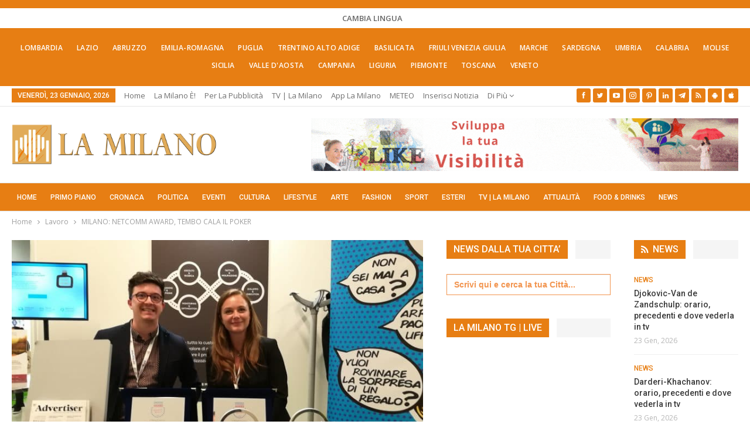

--- FILE ---
content_type: text/html; charset=UTF-8
request_url: https://lamilano.it/lavoro/milano-netcomm-award-tembo-cala-il-poker/
body_size: 51292
content:
	<!DOCTYPE html>
		<!--[if IE 8]>
	<html class="ie ie8" lang="it-IT"> <![endif]-->
	<!--[if IE 9]>
	<html class="ie ie9" lang="it-IT"> <![endif]-->
	<!--[if gt IE 9]><!-->
<html lang="it-IT"> <!--<![endif]-->
	<head><meta charset="UTF-8"><script>if(navigator.userAgent.match(/MSIE|Internet Explorer/i)||navigator.userAgent.match(/Trident\/7\..*?rv:11/i)){var href=document.location.href;if(!href.match(/[?&]nowprocket/)){if(href.indexOf("?")==-1){if(href.indexOf("#")==-1){document.location.href=href+"?nowprocket=1"}else{document.location.href=href.replace("#","?nowprocket=1#")}}else{if(href.indexOf("#")==-1){document.location.href=href+"&nowprocket=1"}else{document.location.href=href.replace("#","&nowprocket=1#")}}}}</script><script>(()=>{class RocketLazyLoadScripts{constructor(){this.v="2.0.4",this.userEvents=["keydown","keyup","mousedown","mouseup","mousemove","mouseover","mouseout","touchmove","touchstart","touchend","touchcancel","wheel","click","dblclick","input"],this.attributeEvents=["onblur","onclick","oncontextmenu","ondblclick","onfocus","onmousedown","onmouseenter","onmouseleave","onmousemove","onmouseout","onmouseover","onmouseup","onmousewheel","onscroll","onsubmit"]}async t(){this.i(),this.o(),/iP(ad|hone)/.test(navigator.userAgent)&&this.h(),this.u(),this.l(this),this.m(),this.k(this),this.p(this),this._(),await Promise.all([this.R(),this.L()]),this.lastBreath=Date.now(),this.S(this),this.P(),this.D(),this.O(),this.M(),await this.C(this.delayedScripts.normal),await this.C(this.delayedScripts.defer),await this.C(this.delayedScripts.async),await this.T(),await this.F(),await this.j(),await this.A(),window.dispatchEvent(new Event("rocket-allScriptsLoaded")),this.everythingLoaded=!0,this.lastTouchEnd&&await new Promise(t=>setTimeout(t,500-Date.now()+this.lastTouchEnd)),this.I(),this.H(),this.U(),this.W()}i(){this.CSPIssue=sessionStorage.getItem("rocketCSPIssue"),document.addEventListener("securitypolicyviolation",t=>{this.CSPIssue||"script-src-elem"!==t.violatedDirective||"data"!==t.blockedURI||(this.CSPIssue=!0,sessionStorage.setItem("rocketCSPIssue",!0))},{isRocket:!0})}o(){window.addEventListener("pageshow",t=>{this.persisted=t.persisted,this.realWindowLoadedFired=!0},{isRocket:!0}),window.addEventListener("pagehide",()=>{this.onFirstUserAction=null},{isRocket:!0})}h(){let t;function e(e){t=e}window.addEventListener("touchstart",e,{isRocket:!0}),window.addEventListener("touchend",function i(o){o.changedTouches[0]&&t.changedTouches[0]&&Math.abs(o.changedTouches[0].pageX-t.changedTouches[0].pageX)<10&&Math.abs(o.changedTouches[0].pageY-t.changedTouches[0].pageY)<10&&o.timeStamp-t.timeStamp<200&&(window.removeEventListener("touchstart",e,{isRocket:!0}),window.removeEventListener("touchend",i,{isRocket:!0}),"INPUT"===o.target.tagName&&"text"===o.target.type||(o.target.dispatchEvent(new TouchEvent("touchend",{target:o.target,bubbles:!0})),o.target.dispatchEvent(new MouseEvent("mouseover",{target:o.target,bubbles:!0})),o.target.dispatchEvent(new PointerEvent("click",{target:o.target,bubbles:!0,cancelable:!0,detail:1,clientX:o.changedTouches[0].clientX,clientY:o.changedTouches[0].clientY})),event.preventDefault()))},{isRocket:!0})}q(t){this.userActionTriggered||("mousemove"!==t.type||this.firstMousemoveIgnored?"keyup"===t.type||"mouseover"===t.type||"mouseout"===t.type||(this.userActionTriggered=!0,this.onFirstUserAction&&this.onFirstUserAction()):this.firstMousemoveIgnored=!0),"click"===t.type&&t.preventDefault(),t.stopPropagation(),t.stopImmediatePropagation(),"touchstart"===this.lastEvent&&"touchend"===t.type&&(this.lastTouchEnd=Date.now()),"click"===t.type&&(this.lastTouchEnd=0),this.lastEvent=t.type,t.composedPath&&t.composedPath()[0].getRootNode()instanceof ShadowRoot&&(t.rocketTarget=t.composedPath()[0]),this.savedUserEvents.push(t)}u(){this.savedUserEvents=[],this.userEventHandler=this.q.bind(this),this.userEvents.forEach(t=>window.addEventListener(t,this.userEventHandler,{passive:!1,isRocket:!0})),document.addEventListener("visibilitychange",this.userEventHandler,{isRocket:!0})}U(){this.userEvents.forEach(t=>window.removeEventListener(t,this.userEventHandler,{passive:!1,isRocket:!0})),document.removeEventListener("visibilitychange",this.userEventHandler,{isRocket:!0}),this.savedUserEvents.forEach(t=>{(t.rocketTarget||t.target).dispatchEvent(new window[t.constructor.name](t.type,t))})}m(){const t="return false",e=Array.from(this.attributeEvents,t=>"data-rocket-"+t),i="["+this.attributeEvents.join("],[")+"]",o="[data-rocket-"+this.attributeEvents.join("],[data-rocket-")+"]",s=(e,i,o)=>{o&&o!==t&&(e.setAttribute("data-rocket-"+i,o),e["rocket"+i]=new Function("event",o),e.setAttribute(i,t))};new MutationObserver(t=>{for(const n of t)"attributes"===n.type&&(n.attributeName.startsWith("data-rocket-")||this.everythingLoaded?n.attributeName.startsWith("data-rocket-")&&this.everythingLoaded&&this.N(n.target,n.attributeName.substring(12)):s(n.target,n.attributeName,n.target.getAttribute(n.attributeName))),"childList"===n.type&&n.addedNodes.forEach(t=>{if(t.nodeType===Node.ELEMENT_NODE)if(this.everythingLoaded)for(const i of[t,...t.querySelectorAll(o)])for(const t of i.getAttributeNames())e.includes(t)&&this.N(i,t.substring(12));else for(const e of[t,...t.querySelectorAll(i)])for(const t of e.getAttributeNames())this.attributeEvents.includes(t)&&s(e,t,e.getAttribute(t))})}).observe(document,{subtree:!0,childList:!0,attributeFilter:[...this.attributeEvents,...e]})}I(){this.attributeEvents.forEach(t=>{document.querySelectorAll("[data-rocket-"+t+"]").forEach(e=>{this.N(e,t)})})}N(t,e){const i=t.getAttribute("data-rocket-"+e);i&&(t.setAttribute(e,i),t.removeAttribute("data-rocket-"+e))}k(t){Object.defineProperty(HTMLElement.prototype,"onclick",{get(){return this.rocketonclick||null},set(e){this.rocketonclick=e,this.setAttribute(t.everythingLoaded?"onclick":"data-rocket-onclick","this.rocketonclick(event)")}})}S(t){function e(e,i){let o=e[i];e[i]=null,Object.defineProperty(e,i,{get:()=>o,set(s){t.everythingLoaded?o=s:e["rocket"+i]=o=s}})}e(document,"onreadystatechange"),e(window,"onload"),e(window,"onpageshow");try{Object.defineProperty(document,"readyState",{get:()=>t.rocketReadyState,set(e){t.rocketReadyState=e},configurable:!0}),document.readyState="loading"}catch(t){console.log("WPRocket DJE readyState conflict, bypassing")}}l(t){this.originalAddEventListener=EventTarget.prototype.addEventListener,this.originalRemoveEventListener=EventTarget.prototype.removeEventListener,this.savedEventListeners=[],EventTarget.prototype.addEventListener=function(e,i,o){o&&o.isRocket||!t.B(e,this)&&!t.userEvents.includes(e)||t.B(e,this)&&!t.userActionTriggered||e.startsWith("rocket-")||t.everythingLoaded?t.originalAddEventListener.call(this,e,i,o):(t.savedEventListeners.push({target:this,remove:!1,type:e,func:i,options:o}),"mouseenter"!==e&&"mouseleave"!==e||t.originalAddEventListener.call(this,e,t.savedUserEvents.push,o))},EventTarget.prototype.removeEventListener=function(e,i,o){o&&o.isRocket||!t.B(e,this)&&!t.userEvents.includes(e)||t.B(e,this)&&!t.userActionTriggered||e.startsWith("rocket-")||t.everythingLoaded?t.originalRemoveEventListener.call(this,e,i,o):t.savedEventListeners.push({target:this,remove:!0,type:e,func:i,options:o})}}J(t,e){this.savedEventListeners=this.savedEventListeners.filter(i=>{let o=i.type,s=i.target||window;return e!==o||t!==s||(this.B(o,s)&&(i.type="rocket-"+o),this.$(i),!1)})}H(){EventTarget.prototype.addEventListener=this.originalAddEventListener,EventTarget.prototype.removeEventListener=this.originalRemoveEventListener,this.savedEventListeners.forEach(t=>this.$(t))}$(t){t.remove?this.originalRemoveEventListener.call(t.target,t.type,t.func,t.options):this.originalAddEventListener.call(t.target,t.type,t.func,t.options)}p(t){let e;function i(e){return t.everythingLoaded?e:e.split(" ").map(t=>"load"===t||t.startsWith("load.")?"rocket-jquery-load":t).join(" ")}function o(o){function s(e){const s=o.fn[e];o.fn[e]=o.fn.init.prototype[e]=function(){return this[0]===window&&t.userActionTriggered&&("string"==typeof arguments[0]||arguments[0]instanceof String?arguments[0]=i(arguments[0]):"object"==typeof arguments[0]&&Object.keys(arguments[0]).forEach(t=>{const e=arguments[0][t];delete arguments[0][t],arguments[0][i(t)]=e})),s.apply(this,arguments),this}}if(o&&o.fn&&!t.allJQueries.includes(o)){const e={DOMContentLoaded:[],"rocket-DOMContentLoaded":[]};for(const t in e)document.addEventListener(t,()=>{e[t].forEach(t=>t())},{isRocket:!0});o.fn.ready=o.fn.init.prototype.ready=function(i){function s(){parseInt(o.fn.jquery)>2?setTimeout(()=>i.bind(document)(o)):i.bind(document)(o)}return"function"==typeof i&&(t.realDomReadyFired?!t.userActionTriggered||t.fauxDomReadyFired?s():e["rocket-DOMContentLoaded"].push(s):e.DOMContentLoaded.push(s)),o([])},s("on"),s("one"),s("off"),t.allJQueries.push(o)}e=o}t.allJQueries=[],o(window.jQuery),Object.defineProperty(window,"jQuery",{get:()=>e,set(t){o(t)}})}P(){const t=new Map;document.write=document.writeln=function(e){const i=document.currentScript,o=document.createRange(),s=i.parentElement;let n=t.get(i);void 0===n&&(n=i.nextSibling,t.set(i,n));const c=document.createDocumentFragment();o.setStart(c,0),c.appendChild(o.createContextualFragment(e)),s.insertBefore(c,n)}}async R(){return new Promise(t=>{this.userActionTriggered?t():this.onFirstUserAction=t})}async L(){return new Promise(t=>{document.addEventListener("DOMContentLoaded",()=>{this.realDomReadyFired=!0,t()},{isRocket:!0})})}async j(){return this.realWindowLoadedFired?Promise.resolve():new Promise(t=>{window.addEventListener("load",t,{isRocket:!0})})}M(){this.pendingScripts=[];this.scriptsMutationObserver=new MutationObserver(t=>{for(const e of t)e.addedNodes.forEach(t=>{"SCRIPT"!==t.tagName||t.noModule||t.isWPRocket||this.pendingScripts.push({script:t,promise:new Promise(e=>{const i=()=>{const i=this.pendingScripts.findIndex(e=>e.script===t);i>=0&&this.pendingScripts.splice(i,1),e()};t.addEventListener("load",i,{isRocket:!0}),t.addEventListener("error",i,{isRocket:!0}),setTimeout(i,1e3)})})})}),this.scriptsMutationObserver.observe(document,{childList:!0,subtree:!0})}async F(){await this.X(),this.pendingScripts.length?(await this.pendingScripts[0].promise,await this.F()):this.scriptsMutationObserver.disconnect()}D(){this.delayedScripts={normal:[],async:[],defer:[]},document.querySelectorAll("script[type$=rocketlazyloadscript]").forEach(t=>{t.hasAttribute("data-rocket-src")?t.hasAttribute("async")&&!1!==t.async?this.delayedScripts.async.push(t):t.hasAttribute("defer")&&!1!==t.defer||"module"===t.getAttribute("data-rocket-type")?this.delayedScripts.defer.push(t):this.delayedScripts.normal.push(t):this.delayedScripts.normal.push(t)})}async _(){await this.L();let t=[];document.querySelectorAll("script[type$=rocketlazyloadscript][data-rocket-src]").forEach(e=>{let i=e.getAttribute("data-rocket-src");if(i&&!i.startsWith("data:")){i.startsWith("//")&&(i=location.protocol+i);try{const o=new URL(i).origin;o!==location.origin&&t.push({src:o,crossOrigin:e.crossOrigin||"module"===e.getAttribute("data-rocket-type")})}catch(t){}}}),t=[...new Map(t.map(t=>[JSON.stringify(t),t])).values()],this.Y(t,"preconnect")}async G(t){if(await this.K(),!0!==t.noModule||!("noModule"in HTMLScriptElement.prototype))return new Promise(e=>{let i;function o(){(i||t).setAttribute("data-rocket-status","executed"),e()}try{if(navigator.userAgent.includes("Firefox/")||""===navigator.vendor||this.CSPIssue)i=document.createElement("script"),[...t.attributes].forEach(t=>{let e=t.nodeName;"type"!==e&&("data-rocket-type"===e&&(e="type"),"data-rocket-src"===e&&(e="src"),i.setAttribute(e,t.nodeValue))}),t.text&&(i.text=t.text),t.nonce&&(i.nonce=t.nonce),i.hasAttribute("src")?(i.addEventListener("load",o,{isRocket:!0}),i.addEventListener("error",()=>{i.setAttribute("data-rocket-status","failed-network"),e()},{isRocket:!0}),setTimeout(()=>{i.isConnected||e()},1)):(i.text=t.text,o()),i.isWPRocket=!0,t.parentNode.replaceChild(i,t);else{const i=t.getAttribute("data-rocket-type"),s=t.getAttribute("data-rocket-src");i?(t.type=i,t.removeAttribute("data-rocket-type")):t.removeAttribute("type"),t.addEventListener("load",o,{isRocket:!0}),t.addEventListener("error",i=>{this.CSPIssue&&i.target.src.startsWith("data:")?(console.log("WPRocket: CSP fallback activated"),t.removeAttribute("src"),this.G(t).then(e)):(t.setAttribute("data-rocket-status","failed-network"),e())},{isRocket:!0}),s?(t.fetchPriority="high",t.removeAttribute("data-rocket-src"),t.src=s):t.src="data:text/javascript;base64,"+window.btoa(unescape(encodeURIComponent(t.text)))}}catch(i){t.setAttribute("data-rocket-status","failed-transform"),e()}});t.setAttribute("data-rocket-status","skipped")}async C(t){const e=t.shift();return e?(e.isConnected&&await this.G(e),this.C(t)):Promise.resolve()}O(){this.Y([...this.delayedScripts.normal,...this.delayedScripts.defer,...this.delayedScripts.async],"preload")}Y(t,e){this.trash=this.trash||[];let i=!0;var o=document.createDocumentFragment();t.forEach(t=>{const s=t.getAttribute&&t.getAttribute("data-rocket-src")||t.src;if(s&&!s.startsWith("data:")){const n=document.createElement("link");n.href=s,n.rel=e,"preconnect"!==e&&(n.as="script",n.fetchPriority=i?"high":"low"),t.getAttribute&&"module"===t.getAttribute("data-rocket-type")&&(n.crossOrigin=!0),t.crossOrigin&&(n.crossOrigin=t.crossOrigin),t.integrity&&(n.integrity=t.integrity),t.nonce&&(n.nonce=t.nonce),o.appendChild(n),this.trash.push(n),i=!1}}),document.head.appendChild(o)}W(){this.trash.forEach(t=>t.remove())}async T(){try{document.readyState="interactive"}catch(t){}this.fauxDomReadyFired=!0;try{await this.K(),this.J(document,"readystatechange"),document.dispatchEvent(new Event("rocket-readystatechange")),await this.K(),document.rocketonreadystatechange&&document.rocketonreadystatechange(),await this.K(),this.J(document,"DOMContentLoaded"),document.dispatchEvent(new Event("rocket-DOMContentLoaded")),await this.K(),this.J(window,"DOMContentLoaded"),window.dispatchEvent(new Event("rocket-DOMContentLoaded"))}catch(t){console.error(t)}}async A(){try{document.readyState="complete"}catch(t){}try{await this.K(),this.J(document,"readystatechange"),document.dispatchEvent(new Event("rocket-readystatechange")),await this.K(),document.rocketonreadystatechange&&document.rocketonreadystatechange(),await this.K(),this.J(window,"load"),window.dispatchEvent(new Event("rocket-load")),await this.K(),window.rocketonload&&window.rocketonload(),await this.K(),this.allJQueries.forEach(t=>t(window).trigger("rocket-jquery-load")),await this.K(),this.J(window,"pageshow");const t=new Event("rocket-pageshow");t.persisted=this.persisted,window.dispatchEvent(t),await this.K(),window.rocketonpageshow&&window.rocketonpageshow({persisted:this.persisted})}catch(t){console.error(t)}}async K(){Date.now()-this.lastBreath>45&&(await this.X(),this.lastBreath=Date.now())}async X(){return document.hidden?new Promise(t=>setTimeout(t)):new Promise(t=>requestAnimationFrame(t))}B(t,e){return e===document&&"readystatechange"===t||(e===document&&"DOMContentLoaded"===t||(e===window&&"DOMContentLoaded"===t||(e===window&&"load"===t||e===window&&"pageshow"===t)))}static run(){(new RocketLazyLoadScripts).t()}}RocketLazyLoadScripts.run()})();</script>
				
		<meta http-equiv="X-UA-Compatible" content="IE=edge">
		<meta name="viewport" content="width=device-width, initial-scale=1.0">
		<link rel="pingback" href="https://lamilano.it/xmlrpc.php"/>

		<title>MILANO: NETCOMM AWARD, TEMBO CALA IL POKER</title>
<link data-rocket-preload as="style" href="https://fonts.googleapis.com/css?family=Open%20Sans%3A400%2C600%7CRoboto%3A400%2C500%2C900%2C400italic&#038;display=swap" rel="preload">
<link href="https://fonts.googleapis.com/css?family=Open%20Sans%3A400%2C600%7CRoboto%3A400%2C500%2C900%2C400italic&#038;display=swap" media="print" onload="this.media=&#039;all&#039;" rel="stylesheet">
<noscript data-wpr-hosted-gf-parameters=""><link rel="stylesheet" href="https://fonts.googleapis.com/css?family=Open%20Sans%3A400%2C600%7CRoboto%3A400%2C500%2C900%2C400italic&#038;display=swap"></noscript>
<!-- Jetpack Site Verification Tags -->
<meta name="google-site-verification" content="lI-0U24tfHlLYnw603dmHgLpMUXLeX2oJGHVR9BYwd4" />
<meta name="p:domain_verify" content="51e311012bd34e9a6dc0a570db411f2f" />
<!-- Google tag (gtag.js) consent mode dataLayer added by Site Kit -->
<script type="rocketlazyloadscript" data-rocket-type="text/javascript" id="google_gtagjs-js-consent-mode-data-layer">
/* <![CDATA[ */
window.dataLayer = window.dataLayer || [];function gtag(){dataLayer.push(arguments);}
gtag('consent', 'default', {"ad_personalization":"denied","ad_storage":"denied","ad_user_data":"denied","analytics_storage":"denied","functionality_storage":"denied","security_storage":"denied","personalization_storage":"denied","region":["AT","BE","BG","CH","CY","CZ","DE","DK","EE","ES","FI","FR","GB","GR","HR","HU","IE","IS","IT","LI","LT","LU","LV","MT","NL","NO","PL","PT","RO","SE","SI","SK"],"wait_for_update":500});
window._googlesitekitConsentCategoryMap = {"statistics":["analytics_storage"],"marketing":["ad_storage","ad_user_data","ad_personalization"],"functional":["functionality_storage","security_storage"],"preferences":["personalization_storage"]};
window._googlesitekitConsents = {"ad_personalization":"denied","ad_storage":"denied","ad_user_data":"denied","analytics_storage":"denied","functionality_storage":"denied","security_storage":"denied","personalization_storage":"denied","region":["AT","BE","BG","CH","CY","CZ","DE","DK","EE","ES","FI","FR","GB","GR","HR","HU","IE","IS","IT","LI","LT","LU","LV","MT","NL","NO","PL","PT","RO","SE","SI","SK"],"wait_for_update":500};
/* ]]> */
</script>
<!-- End Google tag (gtag.js) consent mode dataLayer added by Site Kit -->
<meta name="dc.title" content="MILANO: NETCOMM AWARD, TEMBO CALA IL POKER">
<meta name="dc.description" content="Milano, 5 giugno 2018. L’ultima settimana di maggio è di quelle che Tembo - azienda torinese prima Branded Commerce Company italiana - non dimenticherà facilmente. Su due palcoscenici diversi protagonista di due premi di rilevanza nazionale, il Netcomm Award e NC Awards totalizzando quattro ori complessivi. La straordinaria giornata è&hellip;">
<meta name="dc.relation" content="https://lamilano.it/lavoro/milano-netcomm-award-tembo-cala-il-poker/">
<meta name="dc.source" content="https://lamilano.it/">
<meta name="dc.language" content="it_IT">
<meta name="description" content="Milano, 5 giugno 2018. L’ultima settimana di maggio è di quelle che Tembo - azienda torinese prima Branded Commerce Company italiana - non dimenticherà facilmente. Su due palcoscenici diversi protagonista di due premi di rilevanza nazionale, il Netcomm Award e NC Awards totalizzando quattro ori complessivi. La straordinaria giornata è&hellip;">
<meta name="robots" content="index, follow, max-snippet:-1, max-image-preview:large, max-video-preview:-1">
<link rel="canonical" href="https://lamilano.it/lavoro/milano-netcomm-award-tembo-cala-il-poker/">
<meta property="og:url" content="https://lamilano.it/lavoro/milano-netcomm-award-tembo-cala-il-poker/">
<meta property="og:site_name" content="La Milano - Cronaca e Notizie">
<meta property="og:locale" content="it_IT">
<meta property="og:type" content="article">
<meta property="article:author" content="https://www.facebook.com/lamilano.it">
<meta property="article:publisher" content="https://www.facebook.com/lamilano.it">
<meta property="article:section" content="Lavoro">
<meta property="og:title" content="MILANO: NETCOMM AWARD, TEMBO CALA IL POKER">
<meta property="og:description" content="Milano, 5 giugno 2018. L’ultima settimana di maggio è di quelle che Tembo - azienda torinese prima Branded Commerce Company italiana - non dimenticherà facilmente. Su due palcoscenici diversi protagonista di due premi di rilevanza nazionale, il Netcomm Award e NC Awards totalizzando quattro ori complessivi. La straordinaria giornata è&hellip;">
<meta property="og:image" content="https://lamilano.it/wp-content/uploads/2018/06/tembo.jpg">
<meta property="og:image:secure_url" content="https://lamilano.it/wp-content/uploads/2018/06/tembo.jpg">
<meta property="og:image:width" content="2560">
<meta property="og:image:height" content="1920">
<meta property="og:image:alt" content="tembo">
<meta property="fb:pages" content="245202152519471">
<meta name="twitter:card" content="summary">
<meta name="twitter:site" content="https://x.com/lamilano_it">
<meta name="twitter:creator" content="https://x.com/lamilano_it">
<meta name="twitter:title" content="MILANO: NETCOMM AWARD, TEMBO CALA IL POKER">
<meta name="twitter:description" content="Milano, 5 giugno 2018. L’ultima settimana di maggio è di quelle che Tembo - azienda torinese prima Branded Commerce Company italiana - non dimenticherà facilmente. Su due palcoscenici diversi protagonista di due premi di rilevanza nazionale, il Netcomm Award e NC Awards totalizzando quattro ori complessivi. La straordinaria giornata è&hellip;">
<meta name="twitter:image" content="https://lamilano.it/wp-content/uploads/2018/06/tembo.jpg">
<link rel='dns-prefetch' href='//www.googletagmanager.com' />
<link rel='dns-prefetch' href='//stats.wp.com' />
<link rel='dns-prefetch' href='//fonts.googleapis.com' />
<link href='https://fonts.gstatic.com' crossorigin rel='preconnect' />
<link rel='preconnect' href='//c0.wp.com' />
<link rel="alternate" type="application/rss+xml; charset=UTF-8" title="La Milano - Cronaca e Notizie &raquo; Feed" href="https://lamilano.it/feed/" />
<link rel="alternate" type="application/rss+xml; charset=UTF-8" title="La Milano - Cronaca e Notizie &raquo; Feed dei commenti" href="https://lamilano.it/comments/feed/" />
<script type="application/ld+json">{"@context":"https:\/\/schema.org\/","@type":"NewsArticle","datePublished":"2018-06-05T13:17:42+02:00","dateModified":"2018-06-05T13:17:42+02:00","mainEntityOfPage":{"@type":"WebPage","@id":"https:\/\/lamilano.it\/lavoro\/milano-netcomm-award-tembo-cala-il-poker\/"},"headline":"MILANO: NETCOMM AWARD, TEMBO CALA IL POKER","author":{"@type":"Person","name":"Settimio Martire","url":"https:\/\/lamilano.it\/author\/settimio-martire\/"},"image":{"@type":"ImageObject","url":"https:\/\/lamilano.it\/wp-content\/uploads\/2018\/06\/tembo.jpg"},"publisher":{"@type":"Organization","name":"La Milano","logo":{"@type":"ImageObject","url":"https:\/\/lamilano.it\/wp-content\/uploads\/2022\/05\/logoLaMilanoSocial.png","width":"945","height":"945"},"sameAs":["https:\/\/www.facebook.com\/lamilano.it","https:\/\/twitter.com\/https:\/\/x.com\/lamilano_it","https:\/\/www.pinterest.com\/lamilano_it","https:\/\/instagram.com\/lamilano.it","https:\/\/youtube.com\/channel\/UCct6K3ClCC_2xi92buQ8cNw\/","https:\/\/www.linkedin.com\/company\/lamilano","https:\/\/t.me\/lamilano_it","https:\/\/www.tiktok.com\/@lamilano.it","https:\/\/whatsapp.com\/channel\/0029VaCMrl5GJP8FCxcvs61B","https:\/\/play.google.com\/store\/apps\/details?id=com.goodbarber.lamilano","https:\/\/itunes.apple.com\/us\/app\/la-milano\/id1278384964?mt=8"]},"description":"Milano, 5 giugno 2018. L\u2019ultima settimana di maggio \u00e8 di quelle che Tembo - azienda torinese prima Branded Commerce Company italiana - non dimenticher\u00e0 facilmente. Su due palcoscenici diversi protagonista di due premi di rilevanza nazionale, il Netcomm Award e NC Awards totalizzando quattro ori complessivi. La straordinaria giornata \u00e8&hellip;"}</script>
<style id='wp-img-auto-sizes-contain-inline-css' type='text/css'>
img:is([sizes=auto i],[sizes^="auto," i]){contain-intrinsic-size:3000px 1500px}
/*# sourceURL=wp-img-auto-sizes-contain-inline-css */
</style>
<link rel='stylesheet' id='sbi_styles-css' href='https://lamilano.it/wp-content/plugins/instagram-feed/css/sbi-styles.min.css?ver=6.10.0' type='text/css' media='all' />
<style id='wp-emoji-styles-inline-css' type='text/css'>

	img.wp-smiley, img.emoji {
		display: inline !important;
		border: none !important;
		box-shadow: none !important;
		height: 1em !important;
		width: 1em !important;
		margin: 0 0.07em !important;
		vertical-align: -0.1em !important;
		background: none !important;
		padding: 0 !important;
	}
/*# sourceURL=wp-emoji-styles-inline-css */
</style>
<style id='wp-block-library-inline-css' type='text/css'>
:root{--wp-block-synced-color:#7a00df;--wp-block-synced-color--rgb:122,0,223;--wp-bound-block-color:var(--wp-block-synced-color);--wp-editor-canvas-background:#ddd;--wp-admin-theme-color:#007cba;--wp-admin-theme-color--rgb:0,124,186;--wp-admin-theme-color-darker-10:#006ba1;--wp-admin-theme-color-darker-10--rgb:0,107,160.5;--wp-admin-theme-color-darker-20:#005a87;--wp-admin-theme-color-darker-20--rgb:0,90,135;--wp-admin-border-width-focus:2px}@media (min-resolution:192dpi){:root{--wp-admin-border-width-focus:1.5px}}.wp-element-button{cursor:pointer}:root .has-very-light-gray-background-color{background-color:#eee}:root .has-very-dark-gray-background-color{background-color:#313131}:root .has-very-light-gray-color{color:#eee}:root .has-very-dark-gray-color{color:#313131}:root .has-vivid-green-cyan-to-vivid-cyan-blue-gradient-background{background:linear-gradient(135deg,#00d084,#0693e3)}:root .has-purple-crush-gradient-background{background:linear-gradient(135deg,#34e2e4,#4721fb 50%,#ab1dfe)}:root .has-hazy-dawn-gradient-background{background:linear-gradient(135deg,#faaca8,#dad0ec)}:root .has-subdued-olive-gradient-background{background:linear-gradient(135deg,#fafae1,#67a671)}:root .has-atomic-cream-gradient-background{background:linear-gradient(135deg,#fdd79a,#004a59)}:root .has-nightshade-gradient-background{background:linear-gradient(135deg,#330968,#31cdcf)}:root .has-midnight-gradient-background{background:linear-gradient(135deg,#020381,#2874fc)}:root{--wp--preset--font-size--normal:16px;--wp--preset--font-size--huge:42px}.has-regular-font-size{font-size:1em}.has-larger-font-size{font-size:2.625em}.has-normal-font-size{font-size:var(--wp--preset--font-size--normal)}.has-huge-font-size{font-size:var(--wp--preset--font-size--huge)}.has-text-align-center{text-align:center}.has-text-align-left{text-align:left}.has-text-align-right{text-align:right}.has-fit-text{white-space:nowrap!important}#end-resizable-editor-section{display:none}.aligncenter{clear:both}.items-justified-left{justify-content:flex-start}.items-justified-center{justify-content:center}.items-justified-right{justify-content:flex-end}.items-justified-space-between{justify-content:space-between}.screen-reader-text{border:0;clip-path:inset(50%);height:1px;margin:-1px;overflow:hidden;padding:0;position:absolute;width:1px;word-wrap:normal!important}.screen-reader-text:focus{background-color:#ddd;clip-path:none;color:#444;display:block;font-size:1em;height:auto;left:5px;line-height:normal;padding:15px 23px 14px;text-decoration:none;top:5px;width:auto;z-index:100000}html :where(.has-border-color){border-style:solid}html :where([style*=border-top-color]){border-top-style:solid}html :where([style*=border-right-color]){border-right-style:solid}html :where([style*=border-bottom-color]){border-bottom-style:solid}html :where([style*=border-left-color]){border-left-style:solid}html :where([style*=border-width]){border-style:solid}html :where([style*=border-top-width]){border-top-style:solid}html :where([style*=border-right-width]){border-right-style:solid}html :where([style*=border-bottom-width]){border-bottom-style:solid}html :where([style*=border-left-width]){border-left-style:solid}html :where(img[class*=wp-image-]){height:auto;max-width:100%}:where(figure){margin:0 0 1em}html :where(.is-position-sticky){--wp-admin--admin-bar--position-offset:var(--wp-admin--admin-bar--height,0px)}@media screen and (max-width:600px){html :where(.is-position-sticky){--wp-admin--admin-bar--position-offset:0px}}

/*# sourceURL=wp-block-library-inline-css */
</style><style id='global-styles-inline-css' type='text/css'>
:root{--wp--preset--aspect-ratio--square: 1;--wp--preset--aspect-ratio--4-3: 4/3;--wp--preset--aspect-ratio--3-4: 3/4;--wp--preset--aspect-ratio--3-2: 3/2;--wp--preset--aspect-ratio--2-3: 2/3;--wp--preset--aspect-ratio--16-9: 16/9;--wp--preset--aspect-ratio--9-16: 9/16;--wp--preset--color--black: #000000;--wp--preset--color--cyan-bluish-gray: #abb8c3;--wp--preset--color--white: #ffffff;--wp--preset--color--pale-pink: #f78da7;--wp--preset--color--vivid-red: #cf2e2e;--wp--preset--color--luminous-vivid-orange: #ff6900;--wp--preset--color--luminous-vivid-amber: #fcb900;--wp--preset--color--light-green-cyan: #7bdcb5;--wp--preset--color--vivid-green-cyan: #00d084;--wp--preset--color--pale-cyan-blue: #8ed1fc;--wp--preset--color--vivid-cyan-blue: #0693e3;--wp--preset--color--vivid-purple: #9b51e0;--wp--preset--gradient--vivid-cyan-blue-to-vivid-purple: linear-gradient(135deg,rgb(6,147,227) 0%,rgb(155,81,224) 100%);--wp--preset--gradient--light-green-cyan-to-vivid-green-cyan: linear-gradient(135deg,rgb(122,220,180) 0%,rgb(0,208,130) 100%);--wp--preset--gradient--luminous-vivid-amber-to-luminous-vivid-orange: linear-gradient(135deg,rgb(252,185,0) 0%,rgb(255,105,0) 100%);--wp--preset--gradient--luminous-vivid-orange-to-vivid-red: linear-gradient(135deg,rgb(255,105,0) 0%,rgb(207,46,46) 100%);--wp--preset--gradient--very-light-gray-to-cyan-bluish-gray: linear-gradient(135deg,rgb(238,238,238) 0%,rgb(169,184,195) 100%);--wp--preset--gradient--cool-to-warm-spectrum: linear-gradient(135deg,rgb(74,234,220) 0%,rgb(151,120,209) 20%,rgb(207,42,186) 40%,rgb(238,44,130) 60%,rgb(251,105,98) 80%,rgb(254,248,76) 100%);--wp--preset--gradient--blush-light-purple: linear-gradient(135deg,rgb(255,206,236) 0%,rgb(152,150,240) 100%);--wp--preset--gradient--blush-bordeaux: linear-gradient(135deg,rgb(254,205,165) 0%,rgb(254,45,45) 50%,rgb(107,0,62) 100%);--wp--preset--gradient--luminous-dusk: linear-gradient(135deg,rgb(255,203,112) 0%,rgb(199,81,192) 50%,rgb(65,88,208) 100%);--wp--preset--gradient--pale-ocean: linear-gradient(135deg,rgb(255,245,203) 0%,rgb(182,227,212) 50%,rgb(51,167,181) 100%);--wp--preset--gradient--electric-grass: linear-gradient(135deg,rgb(202,248,128) 0%,rgb(113,206,126) 100%);--wp--preset--gradient--midnight: linear-gradient(135deg,rgb(2,3,129) 0%,rgb(40,116,252) 100%);--wp--preset--font-size--small: 13px;--wp--preset--font-size--medium: 20px;--wp--preset--font-size--large: 36px;--wp--preset--font-size--x-large: 42px;--wp--preset--spacing--20: 0.44rem;--wp--preset--spacing--30: 0.67rem;--wp--preset--spacing--40: 1rem;--wp--preset--spacing--50: 1.5rem;--wp--preset--spacing--60: 2.25rem;--wp--preset--spacing--70: 3.38rem;--wp--preset--spacing--80: 5.06rem;--wp--preset--shadow--natural: 6px 6px 9px rgba(0, 0, 0, 0.2);--wp--preset--shadow--deep: 12px 12px 50px rgba(0, 0, 0, 0.4);--wp--preset--shadow--sharp: 6px 6px 0px rgba(0, 0, 0, 0.2);--wp--preset--shadow--outlined: 6px 6px 0px -3px rgb(255, 255, 255), 6px 6px rgb(0, 0, 0);--wp--preset--shadow--crisp: 6px 6px 0px rgb(0, 0, 0);}:where(.is-layout-flex){gap: 0.5em;}:where(.is-layout-grid){gap: 0.5em;}body .is-layout-flex{display: flex;}.is-layout-flex{flex-wrap: wrap;align-items: center;}.is-layout-flex > :is(*, div){margin: 0;}body .is-layout-grid{display: grid;}.is-layout-grid > :is(*, div){margin: 0;}:where(.wp-block-columns.is-layout-flex){gap: 2em;}:where(.wp-block-columns.is-layout-grid){gap: 2em;}:where(.wp-block-post-template.is-layout-flex){gap: 1.25em;}:where(.wp-block-post-template.is-layout-grid){gap: 1.25em;}.has-black-color{color: var(--wp--preset--color--black) !important;}.has-cyan-bluish-gray-color{color: var(--wp--preset--color--cyan-bluish-gray) !important;}.has-white-color{color: var(--wp--preset--color--white) !important;}.has-pale-pink-color{color: var(--wp--preset--color--pale-pink) !important;}.has-vivid-red-color{color: var(--wp--preset--color--vivid-red) !important;}.has-luminous-vivid-orange-color{color: var(--wp--preset--color--luminous-vivid-orange) !important;}.has-luminous-vivid-amber-color{color: var(--wp--preset--color--luminous-vivid-amber) !important;}.has-light-green-cyan-color{color: var(--wp--preset--color--light-green-cyan) !important;}.has-vivid-green-cyan-color{color: var(--wp--preset--color--vivid-green-cyan) !important;}.has-pale-cyan-blue-color{color: var(--wp--preset--color--pale-cyan-blue) !important;}.has-vivid-cyan-blue-color{color: var(--wp--preset--color--vivid-cyan-blue) !important;}.has-vivid-purple-color{color: var(--wp--preset--color--vivid-purple) !important;}.has-black-background-color{background-color: var(--wp--preset--color--black) !important;}.has-cyan-bluish-gray-background-color{background-color: var(--wp--preset--color--cyan-bluish-gray) !important;}.has-white-background-color{background-color: var(--wp--preset--color--white) !important;}.has-pale-pink-background-color{background-color: var(--wp--preset--color--pale-pink) !important;}.has-vivid-red-background-color{background-color: var(--wp--preset--color--vivid-red) !important;}.has-luminous-vivid-orange-background-color{background-color: var(--wp--preset--color--luminous-vivid-orange) !important;}.has-luminous-vivid-amber-background-color{background-color: var(--wp--preset--color--luminous-vivid-amber) !important;}.has-light-green-cyan-background-color{background-color: var(--wp--preset--color--light-green-cyan) !important;}.has-vivid-green-cyan-background-color{background-color: var(--wp--preset--color--vivid-green-cyan) !important;}.has-pale-cyan-blue-background-color{background-color: var(--wp--preset--color--pale-cyan-blue) !important;}.has-vivid-cyan-blue-background-color{background-color: var(--wp--preset--color--vivid-cyan-blue) !important;}.has-vivid-purple-background-color{background-color: var(--wp--preset--color--vivid-purple) !important;}.has-black-border-color{border-color: var(--wp--preset--color--black) !important;}.has-cyan-bluish-gray-border-color{border-color: var(--wp--preset--color--cyan-bluish-gray) !important;}.has-white-border-color{border-color: var(--wp--preset--color--white) !important;}.has-pale-pink-border-color{border-color: var(--wp--preset--color--pale-pink) !important;}.has-vivid-red-border-color{border-color: var(--wp--preset--color--vivid-red) !important;}.has-luminous-vivid-orange-border-color{border-color: var(--wp--preset--color--luminous-vivid-orange) !important;}.has-luminous-vivid-amber-border-color{border-color: var(--wp--preset--color--luminous-vivid-amber) !important;}.has-light-green-cyan-border-color{border-color: var(--wp--preset--color--light-green-cyan) !important;}.has-vivid-green-cyan-border-color{border-color: var(--wp--preset--color--vivid-green-cyan) !important;}.has-pale-cyan-blue-border-color{border-color: var(--wp--preset--color--pale-cyan-blue) !important;}.has-vivid-cyan-blue-border-color{border-color: var(--wp--preset--color--vivid-cyan-blue) !important;}.has-vivid-purple-border-color{border-color: var(--wp--preset--color--vivid-purple) !important;}.has-vivid-cyan-blue-to-vivid-purple-gradient-background{background: var(--wp--preset--gradient--vivid-cyan-blue-to-vivid-purple) !important;}.has-light-green-cyan-to-vivid-green-cyan-gradient-background{background: var(--wp--preset--gradient--light-green-cyan-to-vivid-green-cyan) !important;}.has-luminous-vivid-amber-to-luminous-vivid-orange-gradient-background{background: var(--wp--preset--gradient--luminous-vivid-amber-to-luminous-vivid-orange) !important;}.has-luminous-vivid-orange-to-vivid-red-gradient-background{background: var(--wp--preset--gradient--luminous-vivid-orange-to-vivid-red) !important;}.has-very-light-gray-to-cyan-bluish-gray-gradient-background{background: var(--wp--preset--gradient--very-light-gray-to-cyan-bluish-gray) !important;}.has-cool-to-warm-spectrum-gradient-background{background: var(--wp--preset--gradient--cool-to-warm-spectrum) !important;}.has-blush-light-purple-gradient-background{background: var(--wp--preset--gradient--blush-light-purple) !important;}.has-blush-bordeaux-gradient-background{background: var(--wp--preset--gradient--blush-bordeaux) !important;}.has-luminous-dusk-gradient-background{background: var(--wp--preset--gradient--luminous-dusk) !important;}.has-pale-ocean-gradient-background{background: var(--wp--preset--gradient--pale-ocean) !important;}.has-electric-grass-gradient-background{background: var(--wp--preset--gradient--electric-grass) !important;}.has-midnight-gradient-background{background: var(--wp--preset--gradient--midnight) !important;}.has-small-font-size{font-size: var(--wp--preset--font-size--small) !important;}.has-medium-font-size{font-size: var(--wp--preset--font-size--medium) !important;}.has-large-font-size{font-size: var(--wp--preset--font-size--large) !important;}.has-x-large-font-size{font-size: var(--wp--preset--font-size--x-large) !important;}
/*# sourceURL=global-styles-inline-css */
</style>

<style id='classic-theme-styles-inline-css' type='text/css'>
/*! This file is auto-generated */
.wp-block-button__link{color:#fff;background-color:#32373c;border-radius:9999px;box-shadow:none;text-decoration:none;padding:calc(.667em + 2px) calc(1.333em + 2px);font-size:1.125em}.wp-block-file__button{background:#32373c;color:#fff;text-decoration:none}
/*# sourceURL=/wp-includes/css/classic-themes.min.css */
</style>
<link rel='stylesheet' id='better-playlist-css' href='https://lamilano.it/wp-content/plugins/better-playlist/css/better-playlist.min.css?ver=1.5.0' type='text/css' media='all' />
<link data-minify="1" rel='stylesheet' id='ap-front-styles-css' href='https://lamilano.it/wp-content/cache/min/1/wp-content/plugins/accesspress-anonymous-post/css/frontend-style.css?ver=1769106144' type='text/css' media='all' />
<link data-minify="1" rel='stylesheet' id='bs-icons-css' href='https://lamilano.it/wp-content/cache/min/1/wp-content/themes/publisher/includes/libs/better-framework/assets/css/bs-icons.css?ver=1769106144' type='text/css' media='all' />
<link rel='stylesheet' id='better-social-counter-css' href='https://lamilano.it/wp-content/plugins/better-social-counter/css/style.min.css?ver=1.13.2' type='text/css' media='all' />
<link data-minify="1" rel='stylesheet' id='dashicons-css' href='https://lamilano.it/wp-content/cache/min/1/c/6.9/wp-includes/css/dashicons.min.css?ver=1769106144' type='text/css' media='all' />
<link rel='stylesheet' id='gn-frontend-gnfollow-style-css' href='https://lamilano.it/wp-content/plugins/gn-publisher/assets/css/gn-frontend-gnfollow.min.css?ver=1.5.26' type='text/css' media='all' />
<link rel='stylesheet' id='super-rss-reader-css' href='https://lamilano.it/wp-content/plugins/super-rss-reader/public/css/style.min.css?ver=5.4' type='text/css' media='all' />
<link rel='stylesheet' id='ivory-search-styles-css' href='https://lamilano.it/wp-content/plugins/add-search-to-menu-premium/public/css/ivory-search.min.css?ver=5.5.14' type='text/css' media='all' />
<link rel='stylesheet' id='hide-admin-bar-based-on-user-roles-css' href='https://lamilano.it/wp-content/plugins/hide-admin-bar-based-on-user-roles/public/css/hide-admin-bar-based-on-user-roles-public.css?ver=7.0.2' type='text/css' media='all' />
<link rel='stylesheet' id='bf-slick-css' href='https://lamilano.it/wp-content/themes/publisher/includes/libs/better-framework/assets/css/slick.min.css?ver=3.15.0' type='text/css' media='all' />
<link rel='stylesheet' id='wp-embedder-pack-pro-css' href='https://lamilano.it/wp-content/plugins/wp-embedder-pack/assets/css/wpep.min.css?ver=1.2.2' type='text/css' media='all' />
<link data-minify="1" rel='stylesheet' id='newsletter-css' href='https://lamilano.it/wp-content/cache/min/1/wp-content/plugins/newsletter/style.css?ver=1769106144' type='text/css' media='all' />
<link data-minify="1" rel='stylesheet' id='newsletter-leads-css' href='https://lamilano.it/wp-content/cache/min/1/wp-content/plugins/newsletter-leads/css/leads.css?ver=1769106144' type='text/css' media='all' />
<style id='newsletter-leads-inline-css' type='text/css'>
#tnp-modal-content {
    height: 500px;
    width: 500px;
    background-color: #e69138 !important;
    background-image: none;
    background-repeat: no-repeat;
    background-size: cover;
    color: #ffffff;
}

#tnp-modal-body {
    color: #ffffff;
}

#tnp-modal-body .tnp-privacy-field {
    color: #ffffff;
}

#tnp-modal-body .tnp-privacy-field label a {
    color: #ffffff;
}

#tnp-modal-content input.tnp-submit {
    background-color: #3d85c6;
    border: none;
    background-image: none;
    color: #fff;
    cursor: pointer;
}

/*# sourceURL=newsletter-leads-inline-css */
</style>
<link rel='stylesheet' id='pretty-photo-css' href='https://lamilano.it/wp-content/themes/publisher/includes/libs/better-framework/assets/css/pretty-photo.min.css?ver=3.15.0' type='text/css' media='all' />
<link rel='stylesheet' id='theme-libs-css' href='https://lamilano.it/wp-content/themes/publisher/css/theme-libs.min.css?ver=7.11.0' type='text/css' media='all' />
<link data-minify="1" rel='stylesheet' id='fontawesome-css' href='https://lamilano.it/wp-content/cache/min/1/wp-content/themes/publisher/includes/libs/better-framework/assets/css/font-awesome.min.css?ver=1769106144' type='text/css' media='all' />
<link rel='stylesheet' id='publisher-css' href='https://lamilano.it/wp-content/themes/publisher/style-7.11.0.min.css?ver=7.11.0' type='text/css' media='all' />
<link data-minify="1" rel='stylesheet' id='publisher-child-css' href='https://lamilano.it/wp-content/cache/min/1/wp-content/themes/publisher-child/style.css?ver=1769106144' type='text/css' media='all' />

<link rel='stylesheet' id='__EPYT__style-css' href='https://lamilano.it/wp-content/plugins/youtube-embed-plus/styles/ytprefs.min.css?ver=14.2.4' type='text/css' media='all' />
<style id='__EPYT__style-inline-css' type='text/css'>

                .epyt-gallery-thumb {
                        width: 33.333%;
                }
                
                         @media (min-width:0px) and (max-width: 767px) {
                            .epyt-gallery-rowbreak {
                                display: none;
                            }
                            .epyt-gallery-allthumbs[class*="epyt-cols"] .epyt-gallery-thumb {
                                width: 100% !important;
                            }
                          }
/*# sourceURL=__EPYT__style-inline-css */
</style>
<link rel='stylesheet' id='publisher-theme-pure-magazine-css' href='https://lamilano.it/wp-content/themes/publisher/includes/styles/pure-magazine/style.min.css?ver=7.11.0' type='text/css' media='all' />
<style id='rocket-lazyload-inline-css' type='text/css'>
.rll-youtube-player{position:relative;padding-bottom:56.23%;height:0;overflow:hidden;max-width:100%;}.rll-youtube-player:focus-within{outline: 2px solid currentColor;outline-offset: 5px;}.rll-youtube-player iframe{position:absolute;top:0;left:0;width:100%;height:100%;z-index:100;background:0 0}.rll-youtube-player img{bottom:0;display:block;left:0;margin:auto;max-width:100%;width:100%;position:absolute;right:0;top:0;border:none;height:auto;-webkit-transition:.4s all;-moz-transition:.4s all;transition:.4s all}.rll-youtube-player img:hover{-webkit-filter:brightness(75%)}.rll-youtube-player .play{height:100%;width:100%;left:0;top:0;position:absolute;background:url(https://lamilano.it/wp-content/plugins/wp-rocket/assets/img/youtube.png) no-repeat center;background-color: transparent !important;cursor:pointer;border:none;}
/*# sourceURL=rocket-lazyload-inline-css */
</style>
<script type="text/javascript" src="https://c0.wp.com/c/6.9/wp-includes/js/jquery/jquery.min.js" id="jquery-core-js"></script>
<script data-minify="1" type="text/javascript" src="https://lamilano.it/wp-content/cache/min/1/c/6.9/wp-includes/js/jquery/jquery-migrate.min.js?ver=1769106144" id="jquery-migrate-js" data-rocket-defer defer></script>
<script type="text/javascript" src="https://lamilano.it/wp-content/plugins/super-rss-reader/public/js/jquery.easy-ticker.min.js?ver=5.4" id="jquery-easy-ticker-js" data-rocket-defer defer></script>
<script type="rocketlazyloadscript" data-rocket-type="text/javascript" data-rocket-src="https://lamilano.it/wp-content/plugins/super-rss-reader/public/js/script.min.js?ver=5.4" id="super-rss-reader-js" data-rocket-defer defer></script>
<script type="rocketlazyloadscript" data-minify="1" data-rocket-type="text/javascript" data-rocket-src="https://lamilano.it/wp-content/cache/min/1/wp-content/plugins/hide-admin-bar-based-on-user-roles/public/js/hide-admin-bar-based-on-user-roles-public.js?ver=1769106144" id="hide-admin-bar-based-on-user-roles-js" data-rocket-defer defer></script>

<!-- Snippet del tag Google (gtag.js) aggiunto da Site Kit -->
<!-- Snippet Google Analytics aggiunto da Site Kit -->
<!-- Snippet di Google Ads aggiunto da Site Kit -->
<script type="rocketlazyloadscript" data-rocket-type="text/javascript" data-rocket-src="https://www.googletagmanager.com/gtag/js?id=G-0343F4VF23" id="google_gtagjs-js" async></script>
<script type="text/javascript" id="google_gtagjs-js-after">
/* <![CDATA[ */
window.dataLayer = window.dataLayer || [];function gtag(){dataLayer.push(arguments);}
gtag("set","linker",{"domains":["lamilano.it"]});
gtag("js", new Date());
gtag("set", "developer_id.dZTNiMT", true);
gtag("config", "G-0343F4VF23", {"googlesitekit_post_date":"20180605","googlesitekit_post_author":"Settimio Martire"});
gtag("config", "AW-988723043");
//# sourceURL=google_gtagjs-js-after
/* ]]> */
</script>
<script type="text/javascript" id="__ytprefs__-js-extra">
/* <![CDATA[ */
var _EPYT_ = {"ajaxurl":"https://lamilano.it/wp-admin/admin-ajax.php","security":"54f7cf7bb1","gallery_scrolloffset":"20","eppathtoscripts":"https://lamilano.it/wp-content/plugins/youtube-embed-plus/scripts/","eppath":"https://lamilano.it/wp-content/plugins/youtube-embed-plus/","epresponsiveselector":"[\"iframe.__youtube_prefs__\",\"iframe[src*='youtube.com']\",\"iframe[src*='youtube-nocookie.com']\",\"iframe[data-ep-src*='youtube.com']\",\"iframe[data-ep-src*='youtube-nocookie.com']\",\"iframe[data-ep-gallerysrc*='youtube.com']\"]","epdovol":"1","version":"14.2.4","evselector":"iframe.__youtube_prefs__[src], iframe[src*=\"youtube.com/embed/\"], iframe[src*=\"youtube-nocookie.com/embed/\"]","ajax_compat":"","maxres_facade":"eager","ytapi_load":"light","pause_others":"","stopMobileBuffer":"1","facade_mode":"","not_live_on_channel":""};
//# sourceURL=__ytprefs__-js-extra
/* ]]> */
</script>
<script type="rocketlazyloadscript" data-rocket-type="text/javascript" data-rocket-src="https://lamilano.it/wp-content/plugins/youtube-embed-plus/scripts/ytprefs.min.js?ver=14.2.4" id="__ytprefs__-js" data-rocket-defer defer></script>
<script type="rocketlazyloadscript"></script><link rel="https://api.w.org/" href="https://lamilano.it/wp-json/" /><link rel="alternate" title="JSON" type="application/json" href="https://lamilano.it/wp-json/wp/v2/posts/16486" /><link rel="EditURI" type="application/rsd+xml" title="RSD" href="https://lamilano.it/xmlrpc.php?rsd" />
<meta name="viewport" content="initial-scale=1, viewport-fit=cover">
<meta name="generator" content="Site Kit by Google 1.170.0" />  <script type="rocketlazyloadscript" data-minify="1" data-rocket-src="https://lamilano.it/wp-content/cache/min/1/sdks/web/v16/OneSignalSDK.page.js?ver=1769106144" defer></script>
  <script type="rocketlazyloadscript">
          window.OneSignalDeferred = window.OneSignalDeferred || [];
          OneSignalDeferred.push(async function(OneSignal) {
            await OneSignal.init({
              appId: "182b1d78-7407-43f1-8a92-82237942d927",
              serviceWorkerOverrideForTypical: true,
              path: "https://lamilano.it/wp-content/plugins/onesignal-free-web-push-notifications/sdk_files/",
              serviceWorkerParam: { scope: "/wp-content/plugins/onesignal-free-web-push-notifications/sdk_files/push/onesignal/" },
              serviceWorkerPath: "OneSignalSDKWorker.js",
            });
          });

          // Unregister the legacy OneSignal service worker to prevent scope conflicts
          if (navigator.serviceWorker) {
            navigator.serviceWorker.getRegistrations().then((registrations) => {
              // Iterate through all registered service workers
              registrations.forEach((registration) => {
                // Check the script URL to identify the specific service worker
                if (registration.active && registration.active.scriptURL.includes('OneSignalSDKWorker.js.php')) {
                  // Unregister the service worker
                  registration.unregister().then((success) => {
                    if (success) {
                      console.log('OneSignalSW: Successfully unregistered:', registration.active.scriptURL);
                    } else {
                      console.log('OneSignalSW: Failed to unregister:', registration.active.scriptURL);
                    }
                  });
                }
              });
            }).catch((error) => {
              console.error('Error fetching service worker registrations:', error);
            });
        }
        </script>
	<style>img#wpstats{display:none}</style>
		<script type="rocketlazyloadscript" data-rocket-src="https://track.eadv.it/lamilano.it.php" async></script>
<script type="rocketlazyloadscript" data-minify="1"
  id="speakup-player-script"
  data-rocket-src="https://lamilano.it/wp-content/cache/min/1/loader.speakup.min.js?ver=1769106144"
  data-lang="it"
  data-layout="boxed-small"
  data-theme="default"
  async></script>			<link rel="shortcut icon" href="https://lamilano.it/wp-content/uploads/2021/10/favicon-16x16-1.png">			<link rel="apple-touch-icon" href="https://lamilano.it/wp-content/uploads/2021/10/apple-icon-57x57-1.png">			<link rel="apple-touch-icon" sizes="114x114" href="https://lamilano.it/wp-content/uploads/2021/10/apple-icon-114x114-1.png">			<link rel="apple-touch-icon" sizes="72x72" href="https://lamilano.it/wp-content/uploads/2021/10/apple-icon-72x72-1.png">			<link rel="apple-touch-icon" sizes="144x144" href="https://lamilano.it/wp-content/uploads/2021/10/ms-icon-144x144-1.png"><meta name="generator" content="Powered by WPBakery Page Builder - drag and drop page builder for WordPress."/>
<script type="application/ld+json">{
    "@context": "http://schema.org/",
    "@type": "Organization",
    "@id": "#organization",
    "logo": {
        "@type": "ImageObject",
        "url": "https://lamilano.it/wp-content/uploads/2021/09/logo-1.png"
    },
    "url": "https://lamilano.it/",
    "name": "La Milano - Cronaca e Notizie",
    "description": ""
}</script>
<script type="application/ld+json">{
    "@context": "http://schema.org/",
    "@type": "WebSite",
    "name": "La Milano - Cronaca e Notizie",
    "alternateName": "",
    "url": "https://lamilano.it/"
}</script>
<script type="application/ld+json">{
    "@context": "http://schema.org/",
    "@type": "NewsArticle",
    "headline": "MILANO: NETCOMM AWARD, TEMBO CALA IL POKER",
    "description": "Milano, 5 giugno 2018. L\u2019ultima settimana di maggio \u00e8 di quelle che Tembo - azienda torinese prima Branded Commerce Company italiana - non dimenticher\u00e0 facilmente. Su due palcoscenici diversi protagonista di due premi di rilevanza nazionale, il Netco",
    "datePublished": "2018-06-05",
    "dateModified": "2018-06-05",
    "author": {
        "@type": "Person",
        "@id": "#person-SettimioMartire",
        "name": "Settimio Martire"
    },
    "image": "https://lamilano.it/wp-content/uploads/2018/06/tembo.jpg",
    "interactionStatistic": [
        {
            "@type": "InteractionCounter",
            "interactionType": "http://schema.org/CommentAction",
            "userInteractionCount": "0"
        }
    ],
    "publisher": {
        "@id": "#organization"
    },
    "mainEntityOfPage": "https://lamilano.it/lavoro/milano-netcomm-award-tembo-cala-il-poker/"
}</script>

<!-- Snippet Google Tag Manager aggiunto da Site Kit -->
<script type="rocketlazyloadscript" data-rocket-type="text/javascript">
/* <![CDATA[ */

			( function( w, d, s, l, i ) {
				w[l] = w[l] || [];
				w[l].push( {'gtm.start': new Date().getTime(), event: 'gtm.js'} );
				var f = d.getElementsByTagName( s )[0],
					j = d.createElement( s ), dl = l != 'dataLayer' ? '&l=' + l : '';
				j.async = true;
				j.src = 'https://www.googletagmanager.com/gtm.js?id=' + i + dl;
				f.parentNode.insertBefore( j, f );
			} )( window, document, 'script', 'dataLayer', 'GTM-P2G2D8N' );
			
/* ]]> */
</script>

<!-- Termina lo snippet Google Tag Manager aggiunto da Site Kit -->
<link data-minify="1" rel='stylesheet' id='7.11.0-1769139132' href='https://lamilano.it/wp-content/cache/min/1/wp-content/bs-booster-cache/3c19c66225086f13f161b0acafd535b8.css?ver=1769139133' type='text/css' media='all' />
<link rel="icon" href="https://lamilano.it/wp-content/uploads/2024/07/favicon-100x100.png" sizes="32x32" />
<link rel="icon" href="https://lamilano.it/wp-content/uploads/2024/07/favicon-300x300.png" sizes="192x192" />
<link rel="apple-touch-icon" href="https://lamilano.it/wp-content/uploads/2024/07/favicon-300x300.png" />
<meta name="msapplication-TileImage" content="https://lamilano.it/wp-content/uploads/2024/07/favicon-300x300.png" />

<!-- BetterFramework Head Inline CSS -->
<style>
.rh-header .logo-container img {
    max-width: 300px !important;
}

.site-header .site-branding .logo img {
    max-width: 350px;
}

.wre-single .bottom .wre-agent-row-wrapper {
    display: none;
    margin-top: 30px;
}

.wre-items li.compact .title {
    font-size: 17px;
    text-overflow: ellipsis;
    /* white-space: nowrap; */
    margin-bottom: 0;
}

/* CODICE MENU REGIONI DA VERIFICARE */
.menuregioni {
position:relative;
}

.menuregioni ul {
list-style:none;
overflow:hidden;
}

.menuregioni li a {
text-decoration:none;
color:#fff; 
text-align:center;
border:none;
}

.menuregioni li a:hover {text-decoration:underline;}

.grecaptcha-badge{
	visibility: collapse !important;  
}

.main-menu li>a, .main-menu li, .off-canvas-menu>ul>li>a {
    font-size: 12px;;
}

.srr-wrap .srr-meta, .srr-wrap .srr-title {
    line-height: 150%;
    font-size: 18px;
    text-align: start;
}

.srr-wrap .srr-summary p:last-child {
    margin-bottom: 0;
    font-size: 15px;
    text-align: start;
}


#lingua {
    background-color: #ffffff;
    padding: 4px;
    margin-bottom: 9px;
    display: flex;
    justify-content: center;
    align-items: center;
    align-content: center;
    flex-wrap: wrap;
}

#cambialingua {
    font-size: 14px;
    margin-right: 5px;
}

#gtra {
    margin-left: 5px;
}

.fixed-bottom-menu-item {
    padding-bottom: 8px;
    padding-top: 1px;
}

.gjf.gjf-before-header, .gjf.gjf-before-header:before {
    background-color: #e77e13;
}

 /* desktop */
@media all and (min-width: 1280px) and (max-width: 1690px) {
 .prjLeaderboard {
	 height: 90px;
	 } /* banner 728x90 */
 .prjMLrectangleATF {
	 display: none;
	 } /* banner 300x250 atf */
 .prjMLrectangleITX {
	 height: 100%;
	 margin: auto;
	 } /* banner 300x250 intext */
 .prjVidinread {
	 height: 480px;
	 } /* Video Inread */
}
 /* mobile */
@media all and (max-width: 480px) {
 .prjLeaderboard {
	 display: none; 
	} /* banner 728x90 */
 .prjMLrectangleATF {
	 width: 336px;
	 height: 100%;
	 margin: auto;
	 } /* banner 300x250 atf */
 .prjVidinread {
	 height: 300px;
	 } /* Video Inread */
}

.pjgawqfbxl.pjgawqfbxl-before-header, .pjgawqfbxl.pjgawqfbxl-before-header:before {
    background-color: #e77e13;
}

.ciqk.ciqk-before-header, .ciqk.ciqk-before-header:before {
    background-color: #e77e13;
}

.fybpcxvlwe.fybpcxvlwe-before-header, .fybpcxvlwe.fybpcxvlwe-before-header:before {
    background-color: #e77e13;
}

.mnt.mnt-before-header, .mnt.mnt-before-header:before {
    background-color: #e77e13;
}

.mnt.mnt-before-header, .mnt.mnt-before-header:before {
    background-color: #e77e13;
}

.blfiaewqd.blfiaewqd-before-header, .blfiaewqd.blfiaewqd-before-header:before {
    background-color: #e77e13;
}

.rpcnjexu.rpcnjexu-before-header, .rpcnjexu.rpcnjexu-before-header:before {
    background-color: #e77e13;
}

</style>
<!-- /BetterFramework Head Inline CSS-->

<script type="rocketlazyloadscript" async data-rocket-src='https://www.googletagmanager.com/gtag/js?id=G-0343F4VF23'></script><script type="rocketlazyloadscript">
window.dataLayer = window.dataLayer || [];
function gtag(){dataLayer.push(arguments);}gtag('js', new Date());
gtag('set', 'cookie_domain', 'auto');
gtag('set', 'cookie_flags', 'SameSite=None;Secure');
window.addEventListener('load', function () {
    var links = document.querySelectorAll('a');
    for (let i = 0; i < links.length; i++) {
        links[i].addEventListener('click', function(e) {
            var n = this.href.includes('lamilano.it');
            if (n == false) {
                gtag('event', 'click', {'event_category': 'external links','event_label' : this.href});
            }
        });
        }
    });
    
 gtag('config', 'G-0343F4VF23' , {});

</script>

<script type="rocketlazyloadscript">
(function(c,l,a,r,i,t,y){
            c[a]=c[a]||function(){(c[a].q=c[a].q||[]).push(arguments)};
            t=l.createElement(r);t.async=1;t.src="https://www.clarity.ms/tag/"+i+"?ref=seopress";
            y=l.getElementsByTagName(r)[0];y.parentNode.insertBefore(t,y);
        })(window, document, "clarity", "script", "co1yyg1ejb");window.clarity('consent', false);</script>

<!-- Google Tag Manager -->
<script type="rocketlazyloadscript">(function(w,d,s,l,i){w[l]=w[l]||[];w[l].push({'gtm.start':
new Date().getTime(),event:'gtm.js'});var f=d.getElementsByTagName(s)[0],
j=d.createElement(s),dl=l!='dataLayer'?'&l='+l:'';j.async=true;j.src=
'https://www.googletagmanager.com/gtm.js?id='+i+dl;f.parentNode.insertBefore(j,f);
})(window,document,'script','dataLayer','GTM-P2G2D8N');</script>
<!-- End Google Tag Manager --><noscript><style> .wpb_animate_when_almost_visible { opacity: 1; }</style></noscript>			<style type="text/css" media="screen">
			/* Ivory search custom CSS code */
			#is-ajax-search-result-241730 a, #is-ajax-search-details-241730 a:not(.button) {
    color: #f2944e !important;
    font-size: 15px;
}

.is-ajax-search-no-result {
    padding: 10px;
    background: #f2944e !important;
    text-align: center;
    font-size: 15px;
}			</style>
					<style type="text/css">
						#is-ajax-search-result-241729 .is-ajax-search-post,                        
	            #is-ajax-search-result-241729 .is-show-more-results,
	            #is-ajax-search-details-241729 .is-ajax-search-items > div {
					background-color: #f2944e !important;
				}
            				#is-ajax-search-result-241729 .is-ajax-search-post:hover,
	            #is-ajax-search-result-241729 .is-show-more-results:hover,
	            #is-ajax-search-details-241729 .is-ajax-search-tags-details > div:hover,
	            #is-ajax-search-details-241729 .is-ajax-search-categories-details > div:hover {
					background-color: #dd0000 !important;
				}
                                        #is-ajax-search-result-241729 .is-ajax-term-label,
                #is-ajax-search-details-241729 .is-ajax-term-label,
				#is-ajax-search-result-241729,
                #is-ajax-search-details-241729 {
					color: #ffffff !important;
				}
                        				#is-ajax-search-result-241729 a,
                #is-ajax-search-details-241729 a:not(.button) {
					color: #ffffff !important;
				}
                #is-ajax-search-details-241729 .is-ajax-woocommerce-actions a.button {
                	background-color: #ffffff !important;
                }
                        				#is-ajax-search-result-241729 .is-ajax-search-post,
				#is-ajax-search-details-241729 .is-ajax-search-post-details {
				    border-color: #ffffff !important;
				}
                #is-ajax-search-result-241729,
                #is-ajax-search-details-241729 {
                    background-color: #ffffff !important;
                }
						.is-form-id-241729 .is-search-submit:focus,
			.is-form-id-241729 .is-search-submit:hover,
			.is-form-id-241729 .is-search-submit,
            .is-form-id-241729 .is-search-icon {
			color: #ffffff !important;            background-color: #f2944e !important;            border-color: #f2944e !important;			}
                        	.is-form-id-241729 .is-search-submit path {
					fill: #ffffff !important;            	}
            			.is-form-id-241729 .is-search-input::-webkit-input-placeholder {
			    color: #f2944e !important;
			}
			.is-form-id-241729 .is-search-input:-moz-placeholder {
			    color: #f2944e !important;
			    opacity: 1;
			}
			.is-form-id-241729 .is-search-input::-moz-placeholder {
			    color: #f2944e !important;
			    opacity: 1;
			}
			.is-form-id-241729 .is-search-input:-ms-input-placeholder {
			    color: #f2944e !important;
			}
                        			.is-form-style-1.is-form-id-241729 .is-search-input:focus,
			.is-form-style-1.is-form-id-241729 .is-search-input:hover,
			.is-form-style-1.is-form-id-241729 .is-search-input,
			.is-form-style-2.is-form-id-241729 .is-search-input:focus,
			.is-form-style-2.is-form-id-241729 .is-search-input:hover,
			.is-form-style-2.is-form-id-241729 .is-search-input,
			.is-form-style-3.is-form-id-241729 .is-search-input:focus,
			.is-form-style-3.is-form-id-241729 .is-search-input:hover,
			.is-form-style-3.is-form-id-241729 .is-search-input,
			.is-form-id-241729 .is-search-input:focus,
			.is-form-id-241729 .is-search-input:hover,
			.is-form-id-241729 .is-search-input {
                                color: #f2944e !important;                                border-color: #f2944e !important;                                background-color: #ffffff !important;			}
                        			</style>
		<noscript><style id="rocket-lazyload-nojs-css">.rll-youtube-player, [data-lazy-src]{display:none !important;}</style></noscript>	<link data-minify="1" rel='stylesheet' id='tiled-gallery-css' href='https://lamilano.it/wp-content/cache/min/1/p/jetpack/15.4/modules/tiled-gallery/tiled-gallery/tiled-gallery.css?ver=1769106202' type='text/css' media='all' />
<link rel='stylesheet' id='ivory-ajax-search-styles-css' href='https://lamilano.it/wp-content/plugins/add-search-to-menu-premium/public/css/ivory-ajax-search.min.css?ver=5.5.14' type='text/css' media='all' />
<link data-minify="1" rel='stylesheet' id='fixed-bottom-menu-css' href='https://lamilano.it/wp-content/cache/min/1/wp-content/plugins/fixed-bottom-menu/template/fixedbottommenu.css?ver=1769106144' type='text/css' media='all' />
<style id='fixed-bottom-menu-inline-css' type='text/css'>

#fixed-bottom-menu {
  line-height: 46px;
  z-index: 100;
}
.fixed-bottom-menu-text {
  font-size: 12px;
}
.fixed-bottom-menu-container {
  background-color: #F2944E;
}
.fixed-bottom-menu-item {
  -webkit-flex-basis: 20%;
  -ms-flex-preferred-size: 20%;
  flex-basis: 20%;
}
.fixed-bottom-menu-item a {
  color: #FFFFFF;
  padding-top: 5px;
  line-height: 10px;
}
.fixed-bottom-menu-item a:hover {
  color: #0000FF;
}
@media( min-width: 768px ) {
  #fixed-bottom-menu {
	display: none;
  }
}

/*# sourceURL=fixed-bottom-menu-inline-css */
</style>
<meta name="generator" content="WP Rocket 3.20.3" data-wpr-features="wpr_delay_js wpr_defer_js wpr_minify_js wpr_lazyload_images wpr_lazyload_iframes wpr_minify_css wpr_desktop" />
<script type="application/ld+json" class="gnpub-schema-markup-output">
{"@context":"https:\/\/schema.org\/","@type":"NewsArticle","@id":"https:\/\/lamilano.it\/lavoro\/milano-netcomm-award-tembo-cala-il-poker\/#newsarticle","url":"https:\/\/lamilano.it\/lavoro\/milano-netcomm-award-tembo-cala-il-poker\/","image":{"@type":"ImageObject","url":"https:\/\/lamilano.it\/wp-content\/uploads\/2018\/06\/tembo-150x150.jpg","width":150,"height":150},"headline":"MILANO: NETCOMM AWARD, TEMBO CALA IL POKER","mainEntityOfPage":"https:\/\/lamilano.it\/lavoro\/milano-netcomm-award-tembo-cala-il-poker\/","datePublished":"2018-06-05T13:17:42+02:00","dateModified":"2018-06-05T13:17:42+02:00","description":"Milano, 5 giugno 2018. L\u2019ultima settimana di maggio \u00e8 di quelle che Tembo - azienda torinese prima Branded Commerce Company italiana - non dimenticher\u00e0 facilmente. Su due palcoscenici diversi protagonista di due premi di rilevanza nazionale, il Netcomm Award e NC Awards totalizzando quattro ori complessivi. La straordinaria giornata \u00e8 iniziata al VII Netcomm eCommerce","articleSection":"Lavoro","articleBody":"Milano, 5 giugno 2018. L\u2019ultima settimana di maggio \u00e8 di quelle che Tembo - azienda torinese prima Branded Commerce Company italiana - non dimenticher\u00e0 facilmente. Su due palcoscenici diversi protagonista di due premi di rilevanza nazionale, il Netcomm Award e NC Awards totalizzando quattro ori complessivi.\r\n\r\nLa straordinaria giornata \u00e8 iniziata al VII Netcomm eCommerce Award, l\u2019iniziativa di Netcomm che individua le migliori realt\u00e0 italiane di eCommerce che si distinguono per livello di innovazione del modello di business, grado di evoluzione tecnologica ed efficacia della relazione con il cliente.\r\n\r\nIl primo progetto TEMBO premiato dalla giuria di esperti \u00e8 stato Paco: un portale dedicato alla vendita online di prodotti alimentari ultra premium e accessoristica per animali. Tembo ha progettato completamente la brand identity, la user experience e l'interfaccia grafica, con l\u2019obiettivo di ottimizzare la navigazione e aumentare i tassi di conversione.\r\n\r\nDopo Paco \u00e8 stato il turno di Mr. Worker, uno store online di utensili e attrezzatura di lavoro finanziato da AME Ventures. Un marketplace B2B di riferimento per la manutenzione industriale costituito da negozi verticali specializzati e monomarca composti da oltre 50.000 prodotti, selezionati tra le migliori marche per professionisti presenti sul mercato. La nuova piattaforma, attiva su offre un\u2019esperienza di navigazione semplice e immediata, schede tecniche dettagliate e video tutorial, un blog con suggerimenti e recensioni, gestione preventivi tramite CRM e nuovi metodi di pagamento Un lavoro estremamente complesso e dettagliato che ha portato la Branded Commerce Company torinese a vincere il primo premio nella categoria B2B.\r\n\r\nQuasi in contemporanea, Tembo \u00e8 stata protagonista anche al Teatro Elfo Puccini di Milano, sul palco dei XII NC Awards, dal 2007 vetrina di eccellenza e punto di riferimento per l\u2019intero panorama della comunicazione. Gli NC Awards vantano ogni anno l\u2019iscrizione delle pi\u00f9 importanti campagne progettate dalle maggiori realt\u00e0 nazionali e multinazionali. A trionfare al Teatro Puccini \u00e8 stato il progetto Eutekne.info, che si aggiudica due ori in due categorie differenti: Best Holistic Campaign BTOB e Miglior Campagna Interattiva Digitale BTOB.\r\n\r\nLa campagna \u2018L\u2019informazione prende nuove forme\u2019 \u00e8 stata progettata a partire dall\u2019analisi del database prospect superiore a 66.000 utenti, con l\u2019obiettivo di riattivare un dialogo tra marca e consumatori. La strategia e la creativit\u00e0 si sono sviluppate su due direttrici principali: personalizzazione del messaggio per attirare target differenti e studio di ogni comportamento per massimizzare il risultato.\r\n\r\n\u201cI quattro premi - dichiara Michele Cornetto, CEO di Tembo - rappresentano la consolidano come una delle realt\u00e0 indipendenti pi\u00f9 premiate del 2018 e rafforzano il posizionamento focalizzato sul Branded Commerce, che mette al centro il valore di marca con l\u2019obiettivo di massimizzare il processo di acquisto e la fidelizzazione dei clienti\u201d.\r\n\r\n[gallery ids=\"16490,16489,16487\"]\r\n\r\nArticolo di Settimio Martire","keywords":"","name":"MILANO: NETCOMM AWARD, TEMBO CALA IL POKER","thumbnailUrl":"https:\/\/lamilano.it\/wp-content\/uploads\/2018\/06\/tembo-150x150.jpg","wordCount":438,"timeRequired":"PT1M56S","mainEntity":{"@type":"WebPage","@id":"https:\/\/lamilano.it\/lavoro\/milano-netcomm-award-tembo-cala-il-poker\/"},"author":{"@type":"Person","name":"Settimio Martire","description":"Milano \u00e8 la sua citt\u00e0 di adozione, La Milano la sua dimora. \r\n\r\nAppassionato di fotografia mi occupo di segnalare, raccontare e fotografare gli eventi interessanti che prendono vita in citt\u00e0, spaziando dalla Milano Fashion Week agli eventi Digital, senza tralasciare le mostre d'arte e fotografia.\r\n____________________","url":"https:\/\/lamilano.it\/author\/settimio-martire\/","sameAs":[],"image":{"@type":"ImageObject","url":"https:\/\/lamilano.it\/wp-content\/uploads\/2022\/05\/logoLaMilanoSocial-150x150.png","height":96,"width":96}},"editor":{"@type":"Person","name":"Settimio Martire","description":"Milano \u00e8 la sua citt\u00e0 di adozione, La Milano la sua dimora. \r\n\r\nAppassionato di fotografia mi occupo di segnalare, raccontare e fotografare gli eventi interessanti che prendono vita in citt\u00e0, spaziando dalla Milano Fashion Week agli eventi Digital, senza tralasciare le mostre d'arte e fotografia.\r\n____________________","url":"https:\/\/lamilano.it\/author\/settimio-martire\/","sameAs":[],"image":{"@type":"ImageObject","url":"https:\/\/lamilano.it\/wp-content\/uploads\/2022\/05\/logoLaMilanoSocial-150x150.png","height":96,"width":96}}}
</script>
</head>

<body data-rsssl=1 class="wp-singular post-template-default single single-post postid-16486 single-format-standard wp-theme-publisher wp-child-theme-publisher-child publisher bs-theme bs-publisher bs-publisher-pure-magazine active-light-box active-top-line ltr close-rh page-layout-3-col page-layout-3-col-1 full-width active-sticky-sidebar main-menu-sticky-smart main-menu-full-width single-prim-cat-84 single-cat-84  bs-show-ha bs-show-ha-b wpb-js-composer js-comp-ver-8.7.2 vc_responsive bs-ll-a" dir="ltr">
		<!-- Snippet Google Tag Manager (noscript) aggiunto da Site Kit -->
		<noscript>
			<iframe src="https://www.googletagmanager.com/ns.html?id=GTM-P2G2D8N" height="0" width="0" style="display:none;visibility:hidden"></iframe>
		</noscript>
		<!-- Termina lo snippet Google Tag Manager (noscript) aggiunto da Site Kit -->
		
<!-- Google Tag Manager (noscript) -->
<noscript><iframe src="https://www.googletagmanager.com/ns.html?id=GTM-P2G2D8N"
height="0" width="0" style="display:none;visibility:hidden"></iframe></noscript>
<!-- End Google Tag Manager (noscript) --><div data-rocket-location-hash="541ec303dbbbd1fbcdf71519ecb730e5" class="rpcnjexu rpcnjexu-before-header rpcnjexu-pubadban rpcnjexu-show-desktop rpcnjexu-show-tablet-portrait rpcnjexu-show-tablet-landscape rpcnjexu-show-phone rpcnjexu-loc-header_before rpcnjexu-align-center rpcnjexu-column-1 rpcnjexu-clearfix no-bg-box-model"><div data-rocket-location-hash="57ee2472106f4207a7895293f205e4a3" id="rpcnjexu-223303-1598811850" class="rpcnjexu-container rpcnjexu-type-custom_code " itemscope="" itemtype="https://schema.org/WPAdBlock" data-adid="223303" data-type="custom_code"><div data-rocket-location-hash="619e13098fcc42bc6d7ef53954d2531b" id="lingua">
  <div id="cambialingua">CAMBIA LINGUA</div>
  <div id="gtra"><div class="gtranslate_wrapper" id="gt-wrapper-64518694"></div></div>
</div>

<link data-minify="1" rel="stylesheet" href="https://lamilano.it/wp-content/cache/min/1/ajax/libs/font-awesome/4.7.0/css/font-awesome.min.css?ver=1769106144">

<style>
/* ===============================
   BARRA LINGUE
   =============================== */
#lingua{
  width:100%;
  display:flex;
  align-items:center;
  justify-content:center;
  gap:10px;
  padding:6px 10px;
  background:#fff;
}
#cambialingua{
  font-size:13px;
  font-weight:700;
  color:#666;
  white-space:nowrap;
}
#gtra{
  display:flex;
  flex-wrap:wrap;
  gap:8px;
}

/* ===============================
   MENU REGIONI
   =============================== */
#regionNav{
  width:100%;
  background:#e77e13 !important;
  position:relative !important;
  overflow:hidden !important;

  /* DESKTOP: sopra i banner */
  /* z-index:2147483647 !important; */

  box-sizing:border-box;
  padding:10px 0 !important;
}

/* LINK REGIONI (BASE) */
#regionNav a.regionLink{
  float:left !important;
  display:block !important;

  color:#fff !important;
  text-align:center !important;
  padding:6px 30px !important;
  text-decoration:none !important;

  font-size:12px !important;
  line-height:18px !important;
  letter-spacing:.4px !important;
  font-weight:600 !important;

  white-space:nowrap !important;
  box-sizing:border-box !important;

  text-transform:uppercase !important;
}

/* HOVER / ACTIVE BASE (mobile: rosso come prima) */
#regionNav a.regionLink:hover,
#regionNav a.regionLink.active{
  background:#dd3333 !important;
}

/* ===============================
   TOGGLE MOBILE
   =============================== */
#regionToggle{
  display:none !important;
  background:#dd3333 !important;
  border:0 !important;
  border-left:solid 15px #e77e13 !important;
  color:#fff !important;
  padding:6px 20px !important;
  font-size:13px !important;
  cursor:pointer !important;
  appearance:none !important;
  white-space:nowrap !important;
}

/* ===============================
   DESKTOP / TABLET (>= 901px)
   =============================== */
@media screen and (min-width:901px){

  #regionNav{
    display:flex !important;
    flex-wrap:wrap !important;
    justify-content:center !important;
    align-items:center !important;
    gap:6px 14px !important;
    padding:10px 14px !important;
  }

  #regionNav a.regionLink{
    float:none !important;
    display:inline-flex !important;
    align-items:center !important;
    justify-content:center !important;
    padding:6px 12px !important;
    background:none !important;
    position:relative !important;
  }

  /* desktop: niente rosso */
  #regionNav a.regionLink:hover,
  #regionNav a.regionLink.active{
    background:none !important;
  }

  /* underline elegante */
  #regionNav a.regionLink::after{
    content:'';
    position:absolute;
    left:0;
    right:0;
    bottom:-4px;
    height:2px;
    background:rgba(255,255,255,.85);
    transform:scaleX(0);
    transform-origin:left;
    transition:transform .15s ease;
  }

  #regionNav a.regionLink:hover::after,
  #regionNav a.regionLink.active::after{
    transform:scaleX(1);
  }

  #regionToggle{ display:none !important; }
}

/* ===============================
   MOBILE (<= 900px)
   =============================== */
@media screen and (max-width:900px){

  /* MOBILE: hamburger SEMPRE SOPRA */
  #regionNav{
    z-index:10 !important;
    padding:0 !important;
  }

  #regionNav a.regionLink{
    display:none !important;
    float:none !important;
  }

  #regionToggle{
    display:block !important;
    float:right !important;
  }

  #regionNav.is-open{
    position:relative !important;
  }

  #regionNav.is-open #regionToggle{
    position:absolute !important;
    right:0 !important;
    top:0 !important;
  }

  #regionNav.is-open a.regionLink{
    display:block !important;
    text-align:left !important;
    padding:10px 15px !important;
  }
}
</style>

<div data-rocket-location-hash="913efa5949ca62a41e9e33b3d6609f7e" id="regionNav">
  <a class="regionLink" href="https://lamilano.it/lombardia/">LOMBARDIA</a>
  <a class="regionLink" href="https://lamilano.it/lazio/">LAZIO</a>
  <a class="regionLink" href="https://lamilano.it/abruzzo/">ABRUZZO</a>
  <a class="regionLink" href="https://lamilano.it/emilia-romagna/">EMILIA-ROMAGNA</a>
  <a class="regionLink" href="https://lamilano.it/puglia/">PUGLIA</a>
  <a class="regionLink" href="https://lamilano.it/trentino-alto-adige/">TRENTINO ALTO ADIGE</a>
  <a class="regionLink" href="https://lamilano.it/basilicata/">BASILICATA</a>
  <a class="regionLink" href="https://lamilano.it/friuli-venezia-giulia/">FRIULI VENEZIA GIULIA</a>
  <a class="regionLink" href="https://lamilano.it/marche/">MARCHE</a>
  <a class="regionLink" href="https://lamilano.it/sardegna/">SARDEGNA</a>
  <a class="regionLink" href="https://lamilano.it/umbria/">UMBRIA</a>
  <a class="regionLink" href="https://lamilano.it/calabria/">CALABRIA</a>
  <a class="regionLink" href="https://lamilano.it/molise/">MOLISE</a>
  <a class="regionLink" href="https://lamilano.it/sicilia/">SICILIA</a>
  <a class="regionLink" href="https://lamilano.it/valle-daosta/">VALLE D'AOSTA</a>
  <a class="regionLink" href="https://lamilano.it/campania/">CAMPANIA</a>
  <a class="regionLink" href="https://lamilano.it/liguria/">LIGURIA</a>
  <a class="regionLink" href="https://lamilano.it/piemonte/">PIEMONTE</a>
  <a class="regionLink" href="https://lamilano.it/toscana/">TOSCANA</a>
  <a class="regionLink" href="https://lamilano.it/veneto/">VENETO</a>

  <button id="regionToggle" type="button" aria-label="Apri menu notizie regionali">
    NOTIZIE REGIONALI <i class="fa fa-bars" aria-hidden="true"></i>
  </button>
</div>

<script type="rocketlazyloadscript">
(function(){
  /* Toggle mobile */
  var nav = document.getElementById("regionNav");
  var btn = document.getElementById("regionToggle");
  if(nav && btn){
    btn.addEventListener("click", function(){
      nav.classList.toggle("is-open");
    });
  }

  /* REGIONE ATTIVA AUTOMATICA
     SOLO DESKTOP (>= 901px) */
  if(window.innerWidth < 901) return;

  var links = document.querySelectorAll('#regionNav a.regionLink');
  if(!links.length) return;

  function norm(u){
    try{
      return new URL(u, location.origin).pathname.replace(/\/+$/, "");
    }catch(e){ return ""; }
  }

  var current = norm(location.href);
  var best = null;
  var bestLen = -1;

  links.forEach(function(a){
    var target = norm(a.getAttribute("href"));
    if(current === target || current.indexOf(target + "/") === 0){
      if(target.length > bestLen){
        best = a;
        bestLen = target.length;
      }
    }
  });

  if(best){
    best.classList.add("active");
    best.setAttribute("aria-current","page");
  }
})();
</script></div></div>		<div data-rocket-location-hash="10625e36be70ec4109bea7f7d7db8e80" class="main-wrap content-main-wrap">
			<header data-rocket-location-hash="feaaee882da5a7aff82f9238a2b14b68" id="header" class="site-header header-style-2 full-width" itemscope="itemscope" itemtype="https://schema.org/WPHeader">

		<section data-rocket-location-hash="fd60435c941ac9ffc3ed7888400acb8d" class="topbar topbar-style-1 hidden-xs hidden-xs">
	<div data-rocket-location-hash="1ccaeeb0df2a7db342d4adc0cdace03a" class="content-wrap">
		<div class="container">
			<div class="topbar-inner clearfix">

									<div class="section-links">
								<div  class="  better-studio-shortcode bsc-clearfix better-social-counter style-button not-colored in-4-col">
						<ul class="social-list bsc-clearfix"><li class="social-item facebook"><a href = "https://www.facebook.com/lamilano.it" target = "_blank" > <i class="item-icon bsfi-facebook" ></i><span class="item-title" > La Milano </span> </a> </li> <li class="social-item twitter"><a href = "https://twitter.com/LaMilano_it" target = "_blank" > <i class="item-icon bsfi-twitter" ></i><span class="item-title" > La Milano </span> </a> </li> <li class="social-item youtube"><a href = "https://youtube.com/channel/UCct6K3ClCC_2xi92buQ8cNw/" target = "_blank" > <i class="item-icon bsfi-youtube" ></i><span class="item-title" >  </span> </a> </li> <li class="social-item instagram"><a href = "https://instagram.com/lamilano.it" target = "_blank" > <i class="item-icon bsfi-instagram" ></i><span class="item-title" > Followers </span> </a> </li> <li class="social-item pinterest"><a href = "http://www.pinterest.com/LaMilano_it" target = "_blank" > <i class="item-icon bsfi-pinterest" ></i><span class="item-title" >  </span> </a> </li> <li class="social-item linkedin"><a href = "https://www.linkedin.com/company/lamilano" target = "_blank" > <i class="item-icon bsfi-linkedin" ></i><span class="item-title" >  </span> </a> </li> <li class="social-item telegram"><a href = "https://t.me/LaMilano_it" target = "_blank" > <i class="item-icon bsfi-telegram" ></i><span class="item-title" >  </span> </a> </li> <li class="social-item rss"><a href = "https://lamilano.it/feed/rss/" target = "_blank" > <i class="item-icon bsfi-rss" ></i><span class="item-title" > ISCRIVITI </span> </a> </li> <li class="social-item android"><a href = "https://play.google.com/store/apps/details?id=com.goodbarber.lamilano" target = "_blank" > <i class="item-icon bsfi-android" ></i><span class="item-title" >  </span> </a> </li> <li class="social-item appstore"><a href = "https://itunes.apple.com/us/app/la-milano/id1278384964?mt=8" target = "_blank" > <i class="item-icon bsfi-appstore" ></i><span class="item-title" >  </span> </a> </li> 			</ul>
		</div>
							</div>
				
				<div class="section-menu">
						<div id="menu-top" class="menu top-menu-wrapper" role="navigation" itemscope="itemscope" itemtype="https://schema.org/SiteNavigationElement">
		<nav class="top-menu-container">

			<ul id="top-navigation" class="top-menu menu clearfix bsm-pure">
									<li id="topbar-date" class="menu-item menu-item-date">
					<span
						class="topbar-date">venerdì, 23 Gennaio, 2026</span>
					</li>
					<li id="menu-item-132" class="menu-item menu-item-type-post_type menu-item-object-page menu-item-home better-anim-fade menu-item-132"><a href="https://lamilano.it/">Home</a></li>
<li id="menu-item-17919" class="menu-item menu-item-type-post_type menu-item-object-page better-anim-fade menu-item-17919"><a href="https://lamilano.it/la-milano-e-2/">La Milano è!</a></li>
<li id="menu-item-58508" class="menu-item menu-item-type-post_type menu-item-object-page better-anim-fade menu-item-58508"><a href="https://lamilano.it/pubblicita/">Per la Pubblicità</a></li>
<li id="menu-item-43103" class="menu-item menu-item-type-custom menu-item-object-custom better-anim-fade menu-item-43103"><a href="https://lamilano.it/la-milano-tv/">TV | La Milano</a></li>
<li id="menu-item-68385" class="menu-item menu-item-type-post_type menu-item-object-page better-anim-fade menu-item-68385"><a href="https://lamilano.it/app-la-milano-ios-android/">App La Milano</a></li>
<li id="menu-item-210080" class="menu-item menu-item-type-custom menu-item-object-custom better-anim-fade menu-item-210080"><a href="https://lamilano.it/meteo/">METEO</a></li>
<li id="menu-item-128" class="menu-item menu-item-type-post_type menu-item-object-page better-anim-fade menu-item-128"><a href="https://lamilano.it/inserisci-articolo/">Inserisci Notizia</a></li>
<li id="menu-item-131" class="menu-item menu-item-type-post_type menu-item-object-page better-anim-fade menu-item-131"><a href="https://lamilano.it/redazione/">Redazione</a></li>
<li id="menu-item-71476" class="menu-item menu-item-type-post_type menu-item-object-page better-anim-fade menu-item-71476"><a href="https://lamilano.it/rubriche/">Rubriche</a></li>
<li id="menu-item-129" class="menu-item menu-item-type-post_type menu-item-object-page better-anim-fade menu-item-129"><a href="https://lamilano.it/terms-of-use/">Terms Of Use</a></li>
<li id="menu-item-130" class="menu-item menu-item-type-post_type menu-item-object-page menu-item-privacy-policy better-anim-fade menu-item-130"><a href="https://lamilano.it/privacy-policy/">Privacy Policy</a></li>
<li id="menu-item-127" class="menu-item menu-item-type-post_type menu-item-object-page better-anim-fade menu-item-127"><a href="https://lamilano.it/contattaci/">Contattaci</a></li>
			</ul>

		</nav>
	</div>
				</div>
			</div>
		</div>
	</div>
</section>
		<div data-rocket-location-hash="d01d1151af1b732dc2539599e6150521" class="header-inner">
			<div class="content-wrap">
				<div class="container">
					<div class="row">
						<div class="row-height">
							<div class="logo-col col-xs-4">
								<div class="col-inside">
									<div id="site-branding" class="site-branding">
	<p  id="site-title" class="logo h1 img-logo">
	<a href="https://lamilano.it/" itemprop="url" rel="home">
					<img id="site-logo" src="https://lamilano.it/wp-content/uploads/2021/09/logo-1.png"
			     alt="La Milano"  />

			<span class="site-title">La Milano - </span>
				</a>
</p>
</div><!-- .site-branding -->
								</div>
							</div>
															<div class="sidebar-col col-xs-8">
									<div class="col-inside">
										<aside id="sidebar" class="sidebar" role="complementary" itemscope="itemscope" itemtype="https://schema.org/WPSideBar">
											<div class="rpcnjexu rpcnjexu-pubadban rpcnjexu-show-desktop rpcnjexu-show-tablet-portrait rpcnjexu-show-tablet-landscape rpcnjexu-show-phone rpcnjexu-loc-header_aside_logo rpcnjexu-align-right rpcnjexu-column-1 rpcnjexu-clearfix no-bg-box-model"><div id="rpcnjexu-359270-73566050" class="rpcnjexu-container rpcnjexu-type-image " itemscope="" itemtype="https://schema.org/WPAdBlock" data-adid="359270" data-type="image"><a itemprop="url" class="rpcnjexu-link" href="https://www.creativeartagency.it/" target="_blank" ><img class="rpcnjexu-image" src="data:image/svg+xml,%3Csvg%20xmlns='http://www.w3.org/2000/svg'%20viewBox='0%200%200%200'%3E%3C/svg%3E" alt="BannerHeader720x90-CREATIVA" data-lazy-src="https://lamilano.it/wp-content/uploads/2024/11/creative-art-agency.gif" /><noscript><img class="rpcnjexu-image" src="https://lamilano.it/wp-content/uploads/2024/11/creative-art-agency.gif" alt="BannerHeader720x90-CREATIVA" /></noscript></a></div></div>										</aside>
									</div>
								</div>
														</div>
					</div>
				</div>
			</div>
		</div>

		<div data-rocket-location-hash="dffecfca8ff74d29502532b6b70420f1" id="menu-main" class="menu main-menu-wrapper" role="navigation" itemscope="itemscope" itemtype="https://schema.org/SiteNavigationElement">
	<div class="main-menu-inner">
		<div class="content-wrap">
			<div class="container">

				<nav class="main-menu-container">
					<ul id="main-navigation" class="main-menu menu bsm-pure clearfix">
						<li id="menu-item-99" class="menu-item menu-item-type-post_type menu-item-object-page menu-item-home better-anim-fade menu-item-99"><a href="https://lamilano.it/">HOME</a></li>
<li id="menu-item-371726" class="menu-item menu-item-type-taxonomy menu-item-object-category menu-term-41 better-anim-fade menu-item-371726"><a href="https://lamilano.it/notizie/primo-piano/">PRIMO PIANO</a></li>
<li id="menu-item-138" class="menu-item menu-item-type-taxonomy menu-item-object-category menu-term-35 better-anim-fade menu-item-138"><a href="https://lamilano.it/notizie/cronaca/">CRONACA</a></li>
<li id="menu-item-142" class="menu-item menu-item-type-taxonomy menu-item-object-category menu-term-38 better-anim-fade menu-item-142"><a href="https://lamilano.it/notizie/politica/">POLITICA</a></li>
<li id="menu-item-140" class="menu-item menu-item-type-taxonomy menu-item-object-category menu-term-36 better-anim-fade menu-item-140"><a href="https://lamilano.it/notizie/eventi/">EVENTI</a></li>
<li id="menu-item-139" class="menu-item menu-item-type-taxonomy menu-item-object-category menu-term-39 better-anim-fade menu-item-139"><a href="https://lamilano.it/notizie/cultura/">CULTURA</a></li>
<li id="menu-item-100" class="menu-item menu-item-type-taxonomy menu-item-object-category menu-term-18 better-anim-fade menu-item-100"><a href="https://lamilano.it/notizie/lifestyle/">LIFESTYLE</a></li>
<li id="menu-item-137" class="menu-item menu-item-type-taxonomy menu-item-object-category menu-term-37 better-anim-fade menu-item-137"><a href="https://lamilano.it/notizie/arte/">ARTE</a></li>
<li id="menu-item-101" class="menu-item menu-item-type-taxonomy menu-item-object-category menu-term-15 better-anim-fade menu-item-101"><a href="https://lamilano.it/notizie/fashion/">FASHION</a></li>
<li id="menu-item-423269" class="menu-item menu-item-type-post_type menu-item-object-page better-anim-fade menu-item-423269"><a href="https://lamilano.it/sport/">SPORT</a></li>
<li id="menu-item-110882" class="menu-item menu-item-type-post_type menu-item-object-page better-anim-fade menu-item-110882"><a href="https://lamilano.it/cronaca-politica-e-notizie-dal-mondo-e-dallestero/">ESTERI</a></li>
<li id="menu-item-43102" class="menu-item menu-item-type-custom menu-item-object-custom better-anim-fade menu-item-43102"><a href="https://lamilano.it/la-milano-tv/">TV | La Milano</a></li>
<li id="menu-item-346505" class="menu-item menu-item-type-taxonomy menu-item-object-category menu-term-152 better-anim-fade menu-item-346505"><a href="https://lamilano.it/notizie/attualita/">ATTUALITÀ</a></li>
<li id="menu-item-143" class="menu-item menu-item-type-taxonomy menu-item-object-category menu-term-40 better-anim-fade menu-item-143"><a href="https://lamilano.it/notizie/locali/">Food &amp; Drinks</a></li>
<li id="menu-item-457155" class="menu-item menu-item-type-taxonomy menu-item-object-category menu-term-10452 better-anim-fade menu-item-457155"><a href="https://lamilano.it/notizie/altre-news/">NEWS</a></li>
					</ul><!-- #main-navigation -->
									</nav><!-- .main-menu-container -->

			</div>
		</div>
	</div>
</div><!-- .menu -->
	</header><!-- .header -->
	<div data-rocket-location-hash="75ce858418a19b2c057b25354867d522" class="rh-header clearfix light deferred-block-exclude">
		<div data-rocket-location-hash="17dbc8a6f3d475efed6317390cf4e72a" class="rh-container clearfix">

			<div class="menu-container close">
				<span class="menu-handler"><span class="lines"></span></span>
			</div><!-- .menu-container -->

			<div class="logo-container rh-img-logo">
				<a href="https://lamilano.it/" itemprop="url" rel="home">
											<img src="https://lamilano.it/wp-content/uploads/2021/09/logo-1.png"
						     alt="La Milano - Cronaca e Notizie"  />				</a>
			</div><!-- .logo-container -->
		</div><!-- .rh-container -->
	</div><!-- .rh-header -->
<nav role="navigation" aria-label="Breadcrumbs" class="bf-breadcrumb clearfix bc-top-style"><div class="container bf-breadcrumb-container"><ul class="bf-breadcrumb-items" itemscope itemtype="http://schema.org/BreadcrumbList"><meta name="numberOfItems" content="3" /><meta name="itemListOrder" content="Ascending" /><li itemprop="itemListElement" itemscope itemtype="http://schema.org/ListItem" class="bf-breadcrumb-item bf-breadcrumb-begin"><a itemprop="item" href="https://lamilano.it" rel="home"><span itemprop="name">Home</span></a><meta itemprop="position" content="1" /></li><li itemprop="itemListElement" itemscope itemtype="http://schema.org/ListItem" class="bf-breadcrumb-item"><a itemprop="item" href="https://lamilano.it/notizie/lavoro/" ><span itemprop="name">Lavoro</span></a><meta itemprop="position" content="2" /></li><li itemprop="itemListElement" itemscope itemtype="http://schema.org/ListItem" class="bf-breadcrumb-item bf-breadcrumb-end"><span itemprop="name">MILANO: NETCOMM AWARD, TEMBO CALA IL POKER</span><meta itemprop="item" content="https://lamilano.it/lavoro/milano-netcomm-award-tembo-cala-il-poker/"/><meta itemprop="position" content="3" /></li></ul></div></nav><div class="content-wrap">
		<main data-rocket-location-hash="84adede3a63947c62e5030b83c498c1b" id="content" class="content-container">

		<div class="container layout-3-col layout-3-col-1 container layout-bc-before post-template-10">

			<div class="row main-section">
										<div class="col-sm-7 content-column">
							<div class="single-container">
																<article id="post-16486" class="post-16486 post type-post status-publish format-standard has-post-thumbnail  category-lavoro single-post-content">
									<div class="single-featured"><a class="post-thumbnail open-lightbox" href="https://lamilano.it/wp-content/uploads/2018/06/tembo.jpg"><img  width="750" height="430" alt="tembo" data-src="https://lamilano.it/wp-content/uploads/2018/06/tembo-750x430.jpg">											</a>
											</div>
																		<div class="post-header-inner">
										<div class="post-header-title">
											<div class="term-badges floated"><span class="term-badge term-84"><a href="https://lamilano.it/notizie/lavoro/">Lavoro</a></span></div>											<h1 class="single-post-title">
												<span class="post-title" itemprop="headline">MILANO: NETCOMM AWARD, TEMBO CALA IL POKER</span>
											</h1>
											<div class="post-meta single-post-meta">
			<a href="https://lamilano.it/author/settimio-martire/"
		   title="Sfoglia Autore Articoli"
		   class="post-author-a post-author-avatar">
			<span class="post-author-name">Di <b>Settimio Martire</b></span>		</a>
					<span class="time"><time class="post-published updated"
			                         datetime="2018-06-05T13:17:42+02:00">il <b>5 Giu, 2018</b></time></span>
			</div>
										</div>
									</div>
											<div class="post-share single-post-share top-share clearfix style-1">
			<div class="post-share-btn-group">
							</div>
						<div class="share-handler-wrap ">
				<span class="share-handler post-share-btn rank-default">
					<i class="bf-icon  fa fa-share-alt"></i>						<b class="text">Condividi</b>
										</span>
				<span class="social-item facebook"><a href="https://www.facebook.com/sharer.php?u=https%3A%2F%2Flamilano.it%2Flavoro%2Fmilano-netcomm-award-tembo-cala-il-poker%2F" target="_blank" rel="nofollow noreferrer" class="bs-button-el" onclick="window.open(this.href, 'share-facebook','left=50,top=50,width=600,height=320,toolbar=0'); return false;"><span class="icon"><i class="bf-icon fa fa-facebook"></i></span></a></span><span class="social-item twitter"><a href="https://twitter.com/share?text=MILANO: NETCOMM AWARD, TEMBO CALA IL POKER @LaMilano_it&url=https%3A%2F%2Flamilano.it%2Flavoro%2Fmilano-netcomm-award-tembo-cala-il-poker%2F" target="_blank" rel="nofollow noreferrer" class="bs-button-el" onclick="window.open(this.href, 'share-twitter','left=50,top=50,width=600,height=320,toolbar=0'); return false;"><span class="icon"><i class="bf-icon fa fa-twitter"></i></span></a></span><span class="social-item linkedin"><a href="https://www.linkedin.com/shareArticle?mini=true&url=https%3A%2F%2Flamilano.it%2Flavoro%2Fmilano-netcomm-award-tembo-cala-il-poker%2F&title=MILANO: NETCOMM AWARD, TEMBO CALA IL POKER" target="_blank" rel="nofollow noreferrer" class="bs-button-el" onclick="window.open(this.href, 'share-linkedin','left=50,top=50,width=600,height=320,toolbar=0'); return false;"><span class="icon"><i class="bf-icon fa fa-linkedin"></i></span></a></span><span class="social-item whatsapp"><a href="whatsapp://send?text=MILANO: NETCOMM AWARD, TEMBO CALA IL POKER %0A%0A https%3A%2F%2Flamilano.it%2Flavoro%2Fmilano-netcomm-award-tembo-cala-il-poker%2F" target="_blank" rel="nofollow noreferrer" class="bs-button-el" onclick="window.open(this.href, 'share-whatsapp','left=50,top=50,width=600,height=320,toolbar=0'); return false;"><span class="icon"><i class="bf-icon fa fa-whatsapp"></i></span></a></span><span class="social-item facebook-messenger"><a href="https://www.facebook.com/dialog/send?link=https%3A%2F%2Flamilano.it%2Flavoro%2Fmilano-netcomm-award-tembo-cala-il-poker%2F&app_id=521270401588372&redirect_uri=https%3A%2F%2Flamilano.it%2Flavoro%2Fmilano-netcomm-award-tembo-cala-il-poker%2F" target="_blank" rel="nofollow noreferrer" class="bs-button-el" onclick="window.open(this.href, 'share-facebook-messenger','left=50,top=50,width=600,height=320,toolbar=0'); return false;"><span class="icon"><i class="bf-icon bsfi-facebook-messenger"></i></span></a></span><span class="social-item google_plus"><a href="https://plus.google.com/share?url=https%3A%2F%2Flamilano.it%2Flavoro%2Fmilano-netcomm-award-tembo-cala-il-poker%2F" target="_blank" rel="nofollow noreferrer" class="bs-button-el" onclick="window.open(this.href, 'share-google_plus','left=50,top=50,width=600,height=320,toolbar=0'); return false;"><span class="icon"><i class="bf-icon fa fa-google"></i></span></a></span><span class="social-item reddit"><a href="https://reddit.com/submit?url=https%3A%2F%2Flamilano.it%2Flavoro%2Fmilano-netcomm-award-tembo-cala-il-poker%2F&title=MILANO: NETCOMM AWARD, TEMBO CALA IL POKER" target="_blank" rel="nofollow noreferrer" class="bs-button-el" onclick="window.open(this.href, 'share-reddit','left=50,top=50,width=600,height=320,toolbar=0'); return false;"><span class="icon"><i class="bf-icon fa fa-reddit-alien"></i></span></a></span><span class="social-item pinterest"><a href="https://pinterest.com/pin/create/button/?url=https%3A%2F%2Flamilano.it%2Flavoro%2Fmilano-netcomm-award-tembo-cala-il-poker%2F&media=https://lamilano.it/wp-content/uploads/2018/06/tembo.jpg&description=MILANO: NETCOMM AWARD, TEMBO CALA IL POKER" target="_blank" rel="nofollow noreferrer" class="bs-button-el" onclick="window.open(this.href, 'share-pinterest','left=50,top=50,width=600,height=320,toolbar=0'); return false;"><span class="icon"><i class="bf-icon fa fa-pinterest"></i></span></a></span><span class="social-item tumblr"><a href="https://www.tumblr.com/share/link?url=https%3A%2F%2Flamilano.it%2Flavoro%2Fmilano-netcomm-award-tembo-cala-il-poker%2F&name=MILANO: NETCOMM AWARD, TEMBO CALA IL POKER" target="_blank" rel="nofollow noreferrer" class="bs-button-el" onclick="window.open(this.href, 'share-tumblr','left=50,top=50,width=600,height=320,toolbar=0'); return false;"><span class="icon"><i class="bf-icon fa fa-tumblr"></i></span></a></span><span class="social-item telegram"><a href="https://telegram.me/share/url?url=https%3A%2F%2Flamilano.it%2Flavoro%2Fmilano-netcomm-award-tembo-cala-il-poker%2F&text=MILANO: NETCOMM AWARD, TEMBO CALA IL POKER" target="_blank" rel="nofollow noreferrer" class="bs-button-el" onclick="window.open(this.href, 'share-telegram','left=50,top=50,width=600,height=320,toolbar=0'); return false;"><span class="icon"><i class="bf-icon fa fa-send"></i></span></a></span><span class="social-item line"><a href="https://line.me/R/msg/text/?MILANO: NETCOMM AWARD, TEMBO CALA IL POKER%0D%0Ahttps%3A%2F%2Flamilano.it%2Flavoro%2Fmilano-netcomm-award-tembo-cala-il-poker%2F" target="_blank" rel="nofollow noreferrer" class="bs-button-el" onclick="window.open(this.href, 'share-line','left=50,top=50,width=600,height=320,toolbar=0'); return false;"><span class="icon"><i class="bf-icon bsfi-line"></i></span></a></span><span class="social-item viber"><a href="viber://forward?text=MILANO: NETCOMM AWARD, TEMBO CALA IL POKER https%3A%2F%2Flamilano.it%2Flavoro%2Fmilano-netcomm-award-tembo-cala-il-poker%2F" target="_blank" rel="nofollow noreferrer" class="bs-button-el" onclick="window.open(this.href, 'share-viber','left=50,top=50,width=600,height=320,toolbar=0'); return false;"><span class="icon"><i class="bf-icon bsfi-viber"></i></span></a></span><span class="social-item stumbleupon"><a href="https://www.stumbleupon.com/submit?url=https%3A%2F%2Flamilano.it%2Flavoro%2Fmilano-netcomm-award-tembo-cala-il-poker%2F&title=MILANO: NETCOMM AWARD, TEMBO CALA IL POKER" target="_blank" rel="nofollow noreferrer" class="bs-button-el" onclick="window.open(this.href, 'share-stumbleupon','left=50,top=50,width=600,height=320,toolbar=0'); return false;"><span class="icon"><i class="bf-icon fa fa-stumbleupon"></i></span></a></span><span class="social-item vk"><a href="https://vkontakte.ru/share.php?url=https%3A%2F%2Flamilano.it%2Flavoro%2Fmilano-netcomm-award-tembo-cala-il-poker%2F" target="_blank" rel="nofollow noreferrer" class="bs-button-el" onclick="window.open(this.href, 'share-vk','left=50,top=50,width=600,height=320,toolbar=0'); return false;"><span class="icon"><i class="bf-icon fa fa-vk"></i></span></a></span><span class="social-item digg"><a href="https://www.digg.com/submit?url=https%3A%2F%2Flamilano.it%2Flavoro%2Fmilano-netcomm-award-tembo-cala-il-poker%2F" target="_blank" rel="nofollow noreferrer" class="bs-button-el" onclick="window.open(this.href, 'share-digg','left=50,top=50,width=600,height=320,toolbar=0'); return false;"><span class="icon"><i class="bf-icon fa fa-digg"></i></span></a></span><span class="social-item bbm"><a href="bbmi://api/share?message=Hello&userCustomMessage=MILANO: NETCOMM AWARD, TEMBO CALA IL POKER%0D%0Ahttps%3A%2F%2Flamilano.it%2Flavoro%2Fmilano-netcomm-award-tembo-cala-il-poker%2F" target="_blank" rel="nofollow noreferrer" class="bs-button-el" onclick="window.open(this.href, 'share-bbm','left=50,top=50,width=600,height=320,toolbar=0'); return false;"><span class="icon"><i class="bf-icon bsfi-bbm"></i></span></a></span><span class="social-item ok-ru"><a href="https://connect.ok.ru/offer?url=https%3A%2F%2Flamilano.it%2Flavoro%2Fmilano-netcomm-award-tembo-cala-il-poker%2F&title=MILANO: NETCOMM AWARD, TEMBO CALA IL POKER&imageUrl=https://lamilano.it/wp-content/uploads/2018/06/tembo.jpg" target="_blank" rel="nofollow noreferrer" class="bs-button-el" onclick="window.open(this.href, 'share-ok-ru','left=50,top=50,width=600,height=320,toolbar=0'); return false;"><span class="icon"><i class="bf-icon bsfi-ok-ru"></i></span></a></span><span class="social-item email"><a href="mailto:?subject=MILANO: NETCOMM AWARD, TEMBO CALA IL POKER&body=https%3A%2F%2Flamilano.it%2Flavoro%2Fmilano-netcomm-award-tembo-cala-il-poker%2F" target="_blank" rel="nofollow noreferrer" class="bs-button-el" onclick="window.open(this.href, 'share-email','left=50,top=50,width=600,height=320,toolbar=0'); return false;"><span class="icon"><i class="bf-icon fa fa-envelope-open"></i></span></a></span><span class="social-item print"><a href="#" target="_blank" rel="nofollow noreferrer" class="bs-button-el" ><span class="icon"><i class="bf-icon fa fa-print"></i></span></a></span></div>		</div>
											<div class="entry-content clearfix single-post-content">
										<div class='code-block code-block-9' style='margin: 8px 0; clear: both;'>
<style>
#speakup-player { margin: 0 !important; max-width: none !important; min-height: 130px !important; } #speakup-player:not(#speakup-player:has(.speakup-container))::after { align-items: center; background-color: #fff; border-radius: 4px; box-shadow: 0 4px 10px rgba(0, 0, 0, 0.12); font-family: sans-serif; content: 'Loading...'; display: flex !important; font-size: 13px; font-weight: 700; line-height: 1; justify-content: center; max-width: 750px; margin: 0 auto; min-height: 130px; text-transform: uppercase; } #speakup-player:not(#speakup-player:has(.speakup-container)) { display: block; } @media (prefers-color-scheme: dark) { #speakup-player:not(#speakup-player:has(.speakup-container))::after { color: #fff; background-color: #000; } }
</style>
<div id="speakup-player"></div></div>
<p><strong>Milano, 5 giugno 2018. L’ultima settimana di maggio è di quelle che Tembo &#8211; azienda torinese prima Branded Commerce Company italiana &#8211; non dimenticherà facilmente.</strong> Su due palcoscenici diversi protagonista di due premi di rilevanza nazionale, il Netcomm Award e NC Awards totalizzando quattro ori complessivi.</p>
<p><strong>La straordinaria giornata è iniziata al VII Netcomm eCommerce Award,</strong> l’iniziativa di Netcomm che individua le migliori realtà italiane di eCommerce che si distinguono per livello di innovazione del modello di business, grado di evoluzione tecnologica ed efficacia della relazione con il cliente.</p><div class='code-block code-block-8' style='margin: 8px auto; text-align: center; display: block; clear: both;'>
<p><div class="rpcnjexu  rpcnjexu-align-center rpcnjexu-column-1 rpcnjexu-float-center rpcnjexu-clearfix no-bg-box-model"></div></p></div>

<p><strong>Il primo progetto TEMBO premiato dalla giuria di esperti è stato Paco:</strong> un portale dedicato alla vendita online di prodotti alimentari ultra premium e accessoristica per animali. Tembo ha progettato completamente la brand identity, la user experience e l&#8217;interfaccia grafica, con l’obiettivo di ottimizzare la navigazione e aumentare i tassi di conversione.</p><div class='code-block code-block-1' style='margin: 8px auto; text-align: center; display: block; clear: both;'>
<p><div class="rpcnjexu  rpcnjexu-align-center rpcnjexu-column-1 rpcnjexu-float-center rpcnjexu-clearfix no-bg-box-model"></div></p></div>

<p><strong>Dopo Paco è stato il turno di Mr. Worker, uno store online di utensili e attrezzatura di lavoro</strong> finanziato da AME Ventures. Un marketplace B2B di riferimento per la manutenzione industriale costituito da negozi verticali specializzati e monomarca composti da oltre 50.000 prodotti, selezionati tra le migliori marche per professionisti presenti sul mercato. La nuova piattaforma, attiva su offre un’esperienza di navigazione semplice e immediata, schede tecniche dettagliate e video tutorial, un blog con suggerimenti e recensioni, gestione preventivi tramite CRM e nuovi metodi di pagamento Un lavoro estremamente complesso e dettagliato che ha portato la Branded Commerce Company torinese a vincere il primo premio nella categoria B2B.</p><div class='code-block code-block-7' style='margin: 8px auto; text-align: center; display: block; clear: both;'>
<p><div class="rpcnjexu  rpcnjexu-align-center rpcnjexu-column-1 rpcnjexu-float-center rpcnjexu-clearfix no-bg-box-model"></div></p></div>

<p><strong>Quasi in contemporanea, Tembo è stata protagonista anche al Teatro Elfo Puccini di Milano</strong>, sul palco dei XII NC Awards, dal 2007 vetrina di eccellenza e punto di riferimento per l’intero panorama della comunicazione. Gli NC Awards vantano ogni anno l’iscrizione delle più importanti campagne progettate dalle maggiori realtà nazionali e multinazionali. A trionfare al Teatro Puccini è stato il progetto Eutekne.info, che si aggiudica due ori in due categorie differenti: Best Holistic Campaign BTOB e Miglior Campagna Interattiva Digitale BTOB.</p>
<p><strong>La campagna ‘L’informazione prende nuove forme’ è stata progettata a partire dall’analisi del database prospect superiore a 66.000 utenti,</strong> con l’obiettivo di riattivare un dialogo tra marca e consumatori. La strategia e la creatività si sono sviluppate su due direttrici principali: personalizzazione del messaggio per attirare target differenti e studio di ogni comportamento per massimizzare il risultato.</p>
<p><strong>“I quattro premi &#8211; dichiara Michele Cornetto, CEO di Tembo &#8211; rappresentano la consolidano come una delle realtà indipendenti più premiate del 2018</strong> e rafforzano il posizionamento focalizzato sul Branded Commerce, che mette al centro il valore di marca con l’obiettivo di massimizzare il processo di acquisto e la fidelizzazione dei clienti”.</p>
<div class="tiled-gallery type-rectangular tiled-gallery-unresized" data-original-width="1170" data-carousel-extra='null' itemscope itemtype="http://schema.org/ImageGallery" > <div class="gallery-row" style="width: 1170px; height: 575px;" data-original-width="1170" data-original-height="575" > <div class="gallery-group images-1" style="width: 766px; height: 575px;" data-original-width="766" data-original-height="575" > <div class="tiled-gallery-item tiled-gallery-item-large" itemprop="associatedMedia" itemscope itemtype="http://schema.org/ImageObject"> <a href="https://lamilano.it/lavoro/milano-netcomm-award-tembo-cala-il-poker/attachment/netcomm-award/" border="0" itemprop="url"> <meta itemprop="width" content="762"> <meta itemprop="height" content="571"> <img decoding="async" class="" data-attachment-id="16490" data-orig-file="https://lamilano.it/wp-content/uploads/2018/06/netcomm-award.jpg" data-orig-size="1600,1200" data-comments-opened="" data-image-meta="{&quot;aperture&quot;:&quot;0&quot;,&quot;credit&quot;:&quot;&quot;,&quot;camera&quot;:&quot;&quot;,&quot;caption&quot;:&quot;&quot;,&quot;created_timestamp&quot;:&quot;0&quot;,&quot;copyright&quot;:&quot;&quot;,&quot;focal_length&quot;:&quot;0&quot;,&quot;iso&quot;:&quot;0&quot;,&quot;shutter_speed&quot;:&quot;0&quot;,&quot;title&quot;:&quot;&quot;,&quot;orientation&quot;:&quot;0&quot;}" data-image-title="netcomm-award" data-image-description="" data-medium-file="https://lamilano.it/wp-content/uploads/2018/06/netcomm-award-300x225.jpg" data-large-file="https://lamilano.it/wp-content/uploads/2018/06/netcomm-award-1024x768.jpg" src="data:image/svg+xml,%3Csvg%20xmlns='http://www.w3.org/2000/svg'%20viewBox='0%200%20762%20571'%3E%3C/svg%3E" data-lazy-srcset="https://lamilano.it/wp-content/uploads/2018/06/netcomm-award.jpg 1600w, https://lamilano.it/wp-content/uploads/2018/06/netcomm-award-300x225.jpg 300w, https://lamilano.it/wp-content/uploads/2018/06/netcomm-award-768x576.jpg 768w, https://lamilano.it/wp-content/uploads/2018/06/netcomm-award-1024x768.jpg 1024w, https://lamilano.it/wp-content/uploads/2018/06/netcomm-award-600x450.jpg 600w, https://lamilano.it/wp-content/uploads/2018/06/netcomm-award-86x64.jpg 86w" width="762" height="571" data-original-width="762" data-original-height="571" itemprop="http://schema.org/image" title="netcomm-award" alt="netcomm-award" style="width: 762px; height: 571px;" data-lazy-src="https://i0.wp.com/lamilano.it/wp-content/uploads/2018/06/netcomm-award.jpg?w=762&#038;h=571&#038;ssl=1" /><noscript><img decoding="async" class="" data-attachment-id="16490" data-orig-file="https://lamilano.it/wp-content/uploads/2018/06/netcomm-award.jpg" data-orig-size="1600,1200" data-comments-opened="" data-image-meta="{&quot;aperture&quot;:&quot;0&quot;,&quot;credit&quot;:&quot;&quot;,&quot;camera&quot;:&quot;&quot;,&quot;caption&quot;:&quot;&quot;,&quot;created_timestamp&quot;:&quot;0&quot;,&quot;copyright&quot;:&quot;&quot;,&quot;focal_length&quot;:&quot;0&quot;,&quot;iso&quot;:&quot;0&quot;,&quot;shutter_speed&quot;:&quot;0&quot;,&quot;title&quot;:&quot;&quot;,&quot;orientation&quot;:&quot;0&quot;}" data-image-title="netcomm-award" data-image-description="" data-medium-file="https://lamilano.it/wp-content/uploads/2018/06/netcomm-award-300x225.jpg" data-large-file="https://lamilano.it/wp-content/uploads/2018/06/netcomm-award-1024x768.jpg" src="https://i0.wp.com/lamilano.it/wp-content/uploads/2018/06/netcomm-award.jpg?w=762&#038;h=571&#038;ssl=1" srcset="https://lamilano.it/wp-content/uploads/2018/06/netcomm-award.jpg 1600w, https://lamilano.it/wp-content/uploads/2018/06/netcomm-award-300x225.jpg 300w, https://lamilano.it/wp-content/uploads/2018/06/netcomm-award-768x576.jpg 768w, https://lamilano.it/wp-content/uploads/2018/06/netcomm-award-1024x768.jpg 1024w, https://lamilano.it/wp-content/uploads/2018/06/netcomm-award-600x450.jpg 600w, https://lamilano.it/wp-content/uploads/2018/06/netcomm-award-86x64.jpg 86w" width="762" height="571" loading="lazy" data-original-width="762" data-original-height="571" itemprop="http://schema.org/image" title="netcomm-award" alt="netcomm-award" style="width: 762px; height: 571px;" /></noscript> </a> </div> </div> <!-- close group --> <div class="gallery-group images-2" style="width: 404px; height: 575px;" data-original-width="404" data-original-height="575" > <div class="tiled-gallery-item tiled-gallery-item-large" itemprop="associatedMedia" itemscope itemtype="http://schema.org/ImageObject"> <a href="https://lamilano.it/lavoro/milano-netcomm-award-tembo-cala-il-poker/attachment/nc-awards/" border="0" itemprop="url"> <meta itemprop="width" content="400"> <meta itemprop="height" content="267"> <img decoding="async" class="" data-attachment-id="16489" data-orig-file="https://lamilano.it/wp-content/uploads/2018/06/nc-awards.jpg" data-orig-size="2000,1333" data-comments-opened="" data-image-meta="{&quot;aperture&quot;:&quot;0&quot;,&quot;credit&quot;:&quot;Camilla Ferrari&quot;,&quot;camera&quot;:&quot;&quot;,&quot;caption&quot;:&quot;&quot;,&quot;created_timestamp&quot;:&quot;0&quot;,&quot;copyright&quot;:&quot;Camilla Ferrari&quot;,&quot;focal_length&quot;:&quot;0&quot;,&quot;iso&quot;:&quot;0&quot;,&quot;shutter_speed&quot;:&quot;0&quot;,&quot;title&quot;:&quot;&quot;,&quot;orientation&quot;:&quot;0&quot;}" data-image-title="nc-awards" data-image-description="" data-medium-file="https://lamilano.it/wp-content/uploads/2018/06/nc-awards-300x200.jpg" data-large-file="https://lamilano.it/wp-content/uploads/2018/06/nc-awards-1024x682.jpg" src="data:image/svg+xml,%3Csvg%20xmlns='http://www.w3.org/2000/svg'%20viewBox='0%200%20400%20267'%3E%3C/svg%3E" data-lazy-srcset="https://lamilano.it/wp-content/uploads/2018/06/nc-awards.jpg 2000w, https://lamilano.it/wp-content/uploads/2018/06/nc-awards-300x200.jpg 300w, https://lamilano.it/wp-content/uploads/2018/06/nc-awards-768x512.jpg 768w, https://lamilano.it/wp-content/uploads/2018/06/nc-awards-1024x682.jpg 1024w, https://lamilano.it/wp-content/uploads/2018/06/nc-awards-600x400.jpg 600w, https://lamilano.it/wp-content/uploads/2018/06/nc-awards-450x300.jpg 450w" width="400" height="267" data-original-width="400" data-original-height="267" itemprop="http://schema.org/image" title="nc-awards" alt="nc-awards" style="width: 400px; height: 267px;" data-lazy-src="https://i0.wp.com/lamilano.it/wp-content/uploads/2018/06/nc-awards.jpg?w=400&#038;h=267&#038;ssl=1" /><noscript><img decoding="async" class="" data-attachment-id="16489" data-orig-file="https://lamilano.it/wp-content/uploads/2018/06/nc-awards.jpg" data-orig-size="2000,1333" data-comments-opened="" data-image-meta="{&quot;aperture&quot;:&quot;0&quot;,&quot;credit&quot;:&quot;Camilla Ferrari&quot;,&quot;camera&quot;:&quot;&quot;,&quot;caption&quot;:&quot;&quot;,&quot;created_timestamp&quot;:&quot;0&quot;,&quot;copyright&quot;:&quot;Camilla Ferrari&quot;,&quot;focal_length&quot;:&quot;0&quot;,&quot;iso&quot;:&quot;0&quot;,&quot;shutter_speed&quot;:&quot;0&quot;,&quot;title&quot;:&quot;&quot;,&quot;orientation&quot;:&quot;0&quot;}" data-image-title="nc-awards" data-image-description="" data-medium-file="https://lamilano.it/wp-content/uploads/2018/06/nc-awards-300x200.jpg" data-large-file="https://lamilano.it/wp-content/uploads/2018/06/nc-awards-1024x682.jpg" src="https://i0.wp.com/lamilano.it/wp-content/uploads/2018/06/nc-awards.jpg?w=400&#038;h=267&#038;ssl=1" srcset="https://lamilano.it/wp-content/uploads/2018/06/nc-awards.jpg 2000w, https://lamilano.it/wp-content/uploads/2018/06/nc-awards-300x200.jpg 300w, https://lamilano.it/wp-content/uploads/2018/06/nc-awards-768x512.jpg 768w, https://lamilano.it/wp-content/uploads/2018/06/nc-awards-1024x682.jpg 1024w, https://lamilano.it/wp-content/uploads/2018/06/nc-awards-600x400.jpg 600w, https://lamilano.it/wp-content/uploads/2018/06/nc-awards-450x300.jpg 450w" width="400" height="267" loading="lazy" data-original-width="400" data-original-height="267" itemprop="http://schema.org/image" title="nc-awards" alt="nc-awards" style="width: 400px; height: 267px;" /></noscript> </a> </div> <div class="tiled-gallery-item tiled-gallery-item-large" itemprop="associatedMedia" itemscope itemtype="http://schema.org/ImageObject"> <a href="https://lamilano.it/lavoro/milano-netcomm-award-tembo-cala-il-poker/attachment/dav-90/" border="0" itemprop="url"> <meta itemprop="width" content="400"> <meta itemprop="height" content="300"> <img decoding="async" class="" data-attachment-id="16487" data-orig-file="https://lamilano.it/wp-content/uploads/2018/06/tembo.jpg" data-orig-size="2560,1920" data-comments-opened="" data-image-meta="{&quot;aperture&quot;:&quot;2.2&quot;,&quot;credit&quot;:&quot;&quot;,&quot;camera&quot;:&quot;BLN-L21&quot;,&quot;caption&quot;:&quot;dav&quot;,&quot;created_timestamp&quot;:&quot;1527772499&quot;,&quot;copyright&quot;:&quot;&quot;,&quot;focal_length&quot;:&quot;3.83&quot;,&quot;iso&quot;:&quot;320&quot;,&quot;shutter_speed&quot;:&quot;0.04&quot;,&quot;title&quot;:&quot;dav&quot;,&quot;orientation&quot;:&quot;0&quot;}" data-image-title="tembo" data-image-description="" data-medium-file="https://lamilano.it/wp-content/uploads/2018/06/tembo-300x225.jpg" data-large-file="https://lamilano.it/wp-content/uploads/2018/06/tembo-1024x768.jpg" src="data:image/svg+xml,%3Csvg%20xmlns='http://www.w3.org/2000/svg'%20viewBox='0%200%20400%20300'%3E%3C/svg%3E" data-lazy-srcset="https://lamilano.it/wp-content/uploads/2018/06/tembo.jpg 2560w, https://lamilano.it/wp-content/uploads/2018/06/tembo-300x225.jpg 300w, https://lamilano.it/wp-content/uploads/2018/06/tembo-768x576.jpg 768w, https://lamilano.it/wp-content/uploads/2018/06/tembo-1024x768.jpg 1024w, https://lamilano.it/wp-content/uploads/2018/06/tembo-600x450.jpg 600w, https://lamilano.it/wp-content/uploads/2018/06/tembo-86x64.jpg 86w" width="400" height="300" data-original-width="400" data-original-height="300" itemprop="http://schema.org/image" title="tembo" alt="tembo" style="width: 400px; height: 300px;" data-lazy-src="https://i0.wp.com/lamilano.it/wp-content/uploads/2018/06/tembo.jpg?w=400&#038;h=300&#038;ssl=1" /><noscript><img decoding="async" class="" data-attachment-id="16487" data-orig-file="https://lamilano.it/wp-content/uploads/2018/06/tembo.jpg" data-orig-size="2560,1920" data-comments-opened="" data-image-meta="{&quot;aperture&quot;:&quot;2.2&quot;,&quot;credit&quot;:&quot;&quot;,&quot;camera&quot;:&quot;BLN-L21&quot;,&quot;caption&quot;:&quot;dav&quot;,&quot;created_timestamp&quot;:&quot;1527772499&quot;,&quot;copyright&quot;:&quot;&quot;,&quot;focal_length&quot;:&quot;3.83&quot;,&quot;iso&quot;:&quot;320&quot;,&quot;shutter_speed&quot;:&quot;0.04&quot;,&quot;title&quot;:&quot;dav&quot;,&quot;orientation&quot;:&quot;0&quot;}" data-image-title="tembo" data-image-description="" data-medium-file="https://lamilano.it/wp-content/uploads/2018/06/tembo-300x225.jpg" data-large-file="https://lamilano.it/wp-content/uploads/2018/06/tembo-1024x768.jpg" src="https://i0.wp.com/lamilano.it/wp-content/uploads/2018/06/tembo.jpg?w=400&#038;h=300&#038;ssl=1" srcset="https://lamilano.it/wp-content/uploads/2018/06/tembo.jpg 2560w, https://lamilano.it/wp-content/uploads/2018/06/tembo-300x225.jpg 300w, https://lamilano.it/wp-content/uploads/2018/06/tembo-768x576.jpg 768w, https://lamilano.it/wp-content/uploads/2018/06/tembo-1024x768.jpg 1024w, https://lamilano.it/wp-content/uploads/2018/06/tembo-600x450.jpg 600w, https://lamilano.it/wp-content/uploads/2018/06/tembo-86x64.jpg 86w" width="400" height="300" loading="lazy" data-original-width="400" data-original-height="300" itemprop="http://schema.org/image" title="tembo" alt="tembo" style="width: 400px; height: 300px;" /></noscript> </a> </div> </div> <!-- close group --> </div> <!-- close row --> </div>
<p>Articolo di Settimio Martire</p>
<div class='code-block code-block-3' style='margin: 8px auto; text-align: center; display: block; clear: both;'>
<a href="https://whatsapp.com/channel/0029VaCMrl5GJP8FCxcvs61B" title="Segui La Milano sul nostro canale Whatsapp" target="_blank"><img alt="Segui La Milano sul nostro canale Whatsapp" src="data:image/svg+xml,%3Csvg%20xmlns='http://www.w3.org/2000/svg'%20viewBox='0%200%20100%20100'%3E%3C/svg%3E" width="100%" height="100%" data-lazy-src="https://lamilano.it/wp-content/uploads/2024/05/lamilano-su-whatsapp.png" /><noscript><img alt="Segui La Milano sul nostro canale Whatsapp" src="https://lamilano.it/wp-content/uploads/2024/05/lamilano-su-whatsapp.png" width="100%" height="100%" /></noscript></a></div>
<div class='code-block code-block-6' style='margin: 8px auto 8px 0; text-align: left; display: block; clear: both;'>
<p style="font-size:14px;"><strong><em>Riproduzione riservata © Copyright La Milano</em></strong></p></div>
<!-- CONTENT END 2 -->
									</div>
											<div class="post-share single-post-share bottom-share clearfix style-1">
			<div class="post-share-btn-group">
							</div>
						<div class="share-handler-wrap ">
				<span class="share-handler post-share-btn rank-default">
					<i class="bf-icon  fa fa-share-alt"></i>						<b class="text">Condividi</b>
										</span>
				<span class="social-item facebook has-title"><a href="https://www.facebook.com/sharer.php?u=https%3A%2F%2Flamilano.it%2Flavoro%2Fmilano-netcomm-award-tembo-cala-il-poker%2F" target="_blank" rel="nofollow noreferrer" class="bs-button-el" onclick="window.open(this.href, 'share-facebook','left=50,top=50,width=600,height=320,toolbar=0'); return false;"><span class="icon"><i class="bf-icon fa fa-facebook"></i></span><span class="item-title">Facebook</span></a></span><span class="social-item twitter has-title"><a href="https://twitter.com/share?text=MILANO: NETCOMM AWARD, TEMBO CALA IL POKER @LaMilano_it&url=https%3A%2F%2Flamilano.it%2Flavoro%2Fmilano-netcomm-award-tembo-cala-il-poker%2F" target="_blank" rel="nofollow noreferrer" class="bs-button-el" onclick="window.open(this.href, 'share-twitter','left=50,top=50,width=600,height=320,toolbar=0'); return false;"><span class="icon"><i class="bf-icon fa fa-twitter"></i></span><span class="item-title">Twitter</span></a></span><span class="social-item linkedin has-title"><a href="https://www.linkedin.com/shareArticle?mini=true&url=https%3A%2F%2Flamilano.it%2Flavoro%2Fmilano-netcomm-award-tembo-cala-il-poker%2F&title=MILANO: NETCOMM AWARD, TEMBO CALA IL POKER" target="_blank" rel="nofollow noreferrer" class="bs-button-el" onclick="window.open(this.href, 'share-linkedin','left=50,top=50,width=600,height=320,toolbar=0'); return false;"><span class="icon"><i class="bf-icon fa fa-linkedin"></i></span><span class="item-title">Linkedin</span></a></span><span class="social-item whatsapp has-title"><a href="whatsapp://send?text=MILANO: NETCOMM AWARD, TEMBO CALA IL POKER %0A%0A https%3A%2F%2Flamilano.it%2Flavoro%2Fmilano-netcomm-award-tembo-cala-il-poker%2F" target="_blank" rel="nofollow noreferrer" class="bs-button-el" onclick="window.open(this.href, 'share-whatsapp','left=50,top=50,width=600,height=320,toolbar=0'); return false;"><span class="icon"><i class="bf-icon fa fa-whatsapp"></i></span><span class="item-title">WhatsApp</span></a></span><span class="social-item facebook-messenger has-title"><a href="https://www.facebook.com/dialog/send?link=https%3A%2F%2Flamilano.it%2Flavoro%2Fmilano-netcomm-award-tembo-cala-il-poker%2F&app_id=521270401588372&redirect_uri=https%3A%2F%2Flamilano.it%2Flavoro%2Fmilano-netcomm-award-tembo-cala-il-poker%2F" target="_blank" rel="nofollow noreferrer" class="bs-button-el" onclick="window.open(this.href, 'share-facebook-messenger','left=50,top=50,width=600,height=320,toolbar=0'); return false;"><span class="icon"><i class="bf-icon bsfi-facebook-messenger"></i></span><span class="item-title">Facebook Messenger</span></a></span><span class="social-item google_plus has-title"><a href="https://plus.google.com/share?url=https%3A%2F%2Flamilano.it%2Flavoro%2Fmilano-netcomm-award-tembo-cala-il-poker%2F" target="_blank" rel="nofollow noreferrer" class="bs-button-el" onclick="window.open(this.href, 'share-google_plus','left=50,top=50,width=600,height=320,toolbar=0'); return false;"><span class="icon"><i class="bf-icon fa fa-google"></i></span><span class="item-title">Google+</span></a></span><span class="social-item reddit has-title"><a href="https://reddit.com/submit?url=https%3A%2F%2Flamilano.it%2Flavoro%2Fmilano-netcomm-award-tembo-cala-il-poker%2F&title=MILANO: NETCOMM AWARD, TEMBO CALA IL POKER" target="_blank" rel="nofollow noreferrer" class="bs-button-el" onclick="window.open(this.href, 'share-reddit','left=50,top=50,width=600,height=320,toolbar=0'); return false;"><span class="icon"><i class="bf-icon fa fa-reddit-alien"></i></span><span class="item-title">ReddIt</span></a></span><span class="social-item pinterest has-title"><a href="https://pinterest.com/pin/create/button/?url=https%3A%2F%2Flamilano.it%2Flavoro%2Fmilano-netcomm-award-tembo-cala-il-poker%2F&media=https://lamilano.it/wp-content/uploads/2018/06/tembo.jpg&description=MILANO: NETCOMM AWARD, TEMBO CALA IL POKER" target="_blank" rel="nofollow noreferrer" class="bs-button-el" onclick="window.open(this.href, 'share-pinterest','left=50,top=50,width=600,height=320,toolbar=0'); return false;"><span class="icon"><i class="bf-icon fa fa-pinterest"></i></span><span class="item-title">Pinterest</span></a></span><span class="social-item tumblr has-title"><a href="https://www.tumblr.com/share/link?url=https%3A%2F%2Flamilano.it%2Flavoro%2Fmilano-netcomm-award-tembo-cala-il-poker%2F&name=MILANO: NETCOMM AWARD, TEMBO CALA IL POKER" target="_blank" rel="nofollow noreferrer" class="bs-button-el" onclick="window.open(this.href, 'share-tumblr','left=50,top=50,width=600,height=320,toolbar=0'); return false;"><span class="icon"><i class="bf-icon fa fa-tumblr"></i></span><span class="item-title">Tumblr</span></a></span><span class="social-item telegram has-title"><a href="https://telegram.me/share/url?url=https%3A%2F%2Flamilano.it%2Flavoro%2Fmilano-netcomm-award-tembo-cala-il-poker%2F&text=MILANO: NETCOMM AWARD, TEMBO CALA IL POKER" target="_blank" rel="nofollow noreferrer" class="bs-button-el" onclick="window.open(this.href, 'share-telegram','left=50,top=50,width=600,height=320,toolbar=0'); return false;"><span class="icon"><i class="bf-icon fa fa-send"></i></span><span class="item-title">Telegram</span></a></span><span class="social-item line has-title"><a href="https://line.me/R/msg/text/?MILANO: NETCOMM AWARD, TEMBO CALA IL POKER%0D%0Ahttps%3A%2F%2Flamilano.it%2Flavoro%2Fmilano-netcomm-award-tembo-cala-il-poker%2F" target="_blank" rel="nofollow noreferrer" class="bs-button-el" onclick="window.open(this.href, 'share-line','left=50,top=50,width=600,height=320,toolbar=0'); return false;"><span class="icon"><i class="bf-icon bsfi-line"></i></span><span class="item-title">LINE</span></a></span><span class="social-item viber has-title"><a href="viber://forward?text=MILANO: NETCOMM AWARD, TEMBO CALA IL POKER https%3A%2F%2Flamilano.it%2Flavoro%2Fmilano-netcomm-award-tembo-cala-il-poker%2F" target="_blank" rel="nofollow noreferrer" class="bs-button-el" onclick="window.open(this.href, 'share-viber','left=50,top=50,width=600,height=320,toolbar=0'); return false;"><span class="icon"><i class="bf-icon bsfi-viber"></i></span><span class="item-title">Viber</span></a></span><span class="social-item stumbleupon has-title"><a href="https://www.stumbleupon.com/submit?url=https%3A%2F%2Flamilano.it%2Flavoro%2Fmilano-netcomm-award-tembo-cala-il-poker%2F&title=MILANO: NETCOMM AWARD, TEMBO CALA IL POKER" target="_blank" rel="nofollow noreferrer" class="bs-button-el" onclick="window.open(this.href, 'share-stumbleupon','left=50,top=50,width=600,height=320,toolbar=0'); return false;"><span class="icon"><i class="bf-icon fa fa-stumbleupon"></i></span><span class="item-title">StumbleUpon</span></a></span><span class="social-item vk has-title"><a href="https://vkontakte.ru/share.php?url=https%3A%2F%2Flamilano.it%2Flavoro%2Fmilano-netcomm-award-tembo-cala-il-poker%2F" target="_blank" rel="nofollow noreferrer" class="bs-button-el" onclick="window.open(this.href, 'share-vk','left=50,top=50,width=600,height=320,toolbar=0'); return false;"><span class="icon"><i class="bf-icon fa fa-vk"></i></span><span class="item-title">VK</span></a></span><span class="social-item digg has-title"><a href="https://www.digg.com/submit?url=https%3A%2F%2Flamilano.it%2Flavoro%2Fmilano-netcomm-award-tembo-cala-il-poker%2F" target="_blank" rel="nofollow noreferrer" class="bs-button-el" onclick="window.open(this.href, 'share-digg','left=50,top=50,width=600,height=320,toolbar=0'); return false;"><span class="icon"><i class="bf-icon fa fa-digg"></i></span><span class="item-title">Digg</span></a></span><span class="social-item bbm has-title"><a href="bbmi://api/share?message=Hello&userCustomMessage=MILANO: NETCOMM AWARD, TEMBO CALA IL POKER%0D%0Ahttps%3A%2F%2Flamilano.it%2Flavoro%2Fmilano-netcomm-award-tembo-cala-il-poker%2F" target="_blank" rel="nofollow noreferrer" class="bs-button-el" onclick="window.open(this.href, 'share-bbm','left=50,top=50,width=600,height=320,toolbar=0'); return false;"><span class="icon"><i class="bf-icon bsfi-bbm"></i></span><span class="item-title">BlackBerry</span></a></span><span class="social-item ok-ru has-title"><a href="https://connect.ok.ru/offer?url=https%3A%2F%2Flamilano.it%2Flavoro%2Fmilano-netcomm-award-tembo-cala-il-poker%2F&title=MILANO: NETCOMM AWARD, TEMBO CALA IL POKER&imageUrl=https://lamilano.it/wp-content/uploads/2018/06/tembo.jpg" target="_blank" rel="nofollow noreferrer" class="bs-button-el" onclick="window.open(this.href, 'share-ok-ru','left=50,top=50,width=600,height=320,toolbar=0'); return false;"><span class="icon"><i class="bf-icon bsfi-ok-ru"></i></span><span class="item-title">OK.ru</span></a></span><span class="social-item email has-title"><a href="mailto:?subject=MILANO: NETCOMM AWARD, TEMBO CALA IL POKER&body=https%3A%2F%2Flamilano.it%2Flavoro%2Fmilano-netcomm-award-tembo-cala-il-poker%2F" target="_blank" rel="nofollow noreferrer" class="bs-button-el" onclick="window.open(this.href, 'share-email','left=50,top=50,width=600,height=320,toolbar=0'); return false;"><span class="icon"><i class="bf-icon fa fa-envelope-open"></i></span><span class="item-title">E-mail</span></a></span><span class="social-item print has-title"><a href="#" target="_blank" rel="nofollow noreferrer" class="bs-button-el" ><span class="icon"><i class="bf-icon fa fa-print"></i></span><span class="item-title">Stampa</span></a></span></div>		</div>
										</article>
								<section class="post-author clearfix">
		<a href="https://lamilano.it/author/settimio-martire/"
	   title="Sfoglia Autore Articoli">
		<span class="post-author-avatar" itemprop="image"><img alt=''  data-src='https://lamilano.it/wp-content/uploads/2022/05/logoLaMilanoSocial-150x150.png' class='avatar avatar-80 photo avatar-default' height='80' width='80' /></span>
	</a>

	<div class="author-title heading-typo">
		<a class="post-author-url" href="https://lamilano.it/author/settimio-martire/"><span class="post-author-name">Settimio Martire</span></a>

		
			</div>

	<div class="author-links">
				<ul class="author-social-icons">
					</ul>
			</div>

	<div class="post-author-bio" itemprop="description">
		<p>Milano è la sua città di adozione, La Milano la sua dimora. </p>
<p>Appassionato di fotografia mi occupo di segnalare, raccontare e fotografare gli eventi interessanti che prendono vita in città, spaziando dalla Milano Fashion Week agli eventi Digital, senza tralasciare le mostre d'arte e fotografia.<br />
____________________</p>
	</div>

</section>
	<section class="next-prev-post clearfix">

					<div class="prev-post">
				<p class="pre-title heading-typo"><i
							class="fa fa-arrow-left"></i> Precedente Articolo				</p>
				<p class="title heading-typo"><a href="https://lamilano.it/cronaca/furto-in-casa-del-sindaco-di-milano-beppe-sala-video-arrestate-le-ladre/" rel="prev">FURTO IN CASA DEL SINDACO DI MILANO BEPPE SALA. VIDEO: ARRESTATE LE LADRE</a></p>
			</div>
		
					<div class="next-post">
				<p class="pre-title heading-typo">Prossimo Articolo <i
							class="fa fa-arrow-right"></i></p>
				<p class="title heading-typo"><a href="https://lamilano.it/cronaca/ruba-un-trolley-in-centrale-denunciato-marocchino/" rel="next">RUBA UN TROLLEY IN CENTRALE, DENUNCIATO MAROCCHINO</a></p>
			</div>
		
	</section>
							</div>
							<div class="post-related">

	<div class="section-heading sh-t4 sh-s1 multi-tab">

					<a href="#relatedposts_1699524465_1" class="main-link active"
			   data-toggle="tab">
				<span
						class="h-text related-posts-heading">Potrebbe piacerti anche</span>
			</a>
			<a href="#relatedposts_1699524465_2" class="other-link" data-toggle="tab"
			   data-deferred-event="shown.bs.tab"
			   data-deferred-init="relatedposts_1699524465_2">
				<span
						class="h-text related-posts-heading">Altri di autore</span>
			</a>
		
	</div>

		<div class="tab-content">
		<div class="tab-pane bs-tab-anim bs-tab-animated active"
		     id="relatedposts_1699524465_1">
			
					<div class="bs-pagination-wrapper main-term-none next_prev ">
			<div class="listing listing-thumbnail listing-tb-2 clearfix  scolumns-3 simple-grid">
	<div  class="post-455882 type-post format-standard has-post-thumbnail   listing-item listing-item-thumbnail listing-item-tb-2 main-term-84">
<div class="item-inner clearfix">
			<div class="featured featured-type-featured-image">
			<div class="term-badges floated"><span class="term-badge term-84"><a href="https://lamilano.it/notizie/lavoro/">Lavoro</a></span></div>			<a  alt="Milano: studi e carriera – perché oggi in Lombardia è indispensabile avere un inglese perfetto" title="Milano: studi e carriera – perché oggi in Lombardia è indispensabile avere un inglese perfetto" data-src="https://lamilano.it/wp-content/uploads/2026/01/Milano-studi-e-carriera-–-perche-oggi-in-Lombardia-e-indispensabile-avere-un-inglese-perfetto-210x136.jpg" data-bs-srcset="{&quot;baseurl&quot;:&quot;https:\/\/lamilano.it\/wp-content\/uploads\/2026\/01\/&quot;,&quot;sizes&quot;:{&quot;86&quot;:&quot;Milano-studi-e-carriera-\u2013-perche-oggi-in-Lombardia-e-indispensabile-avere-un-inglese-perfetto-86x64.jpg&quot;,&quot;210&quot;:&quot;Milano-studi-e-carriera-\u2013-perche-oggi-in-Lombardia-e-indispensabile-avere-un-inglese-perfetto-210x136.jpg&quot;,&quot;279&quot;:&quot;Milano-studi-e-carriera-\u2013-perche-oggi-in-Lombardia-e-indispensabile-avere-un-inglese-perfetto-279x220.jpg&quot;,&quot;357&quot;:&quot;Milano-studi-e-carriera-\u2013-perche-oggi-in-Lombardia-e-indispensabile-avere-un-inglese-perfetto-357x210.jpg&quot;,&quot;624&quot;:&quot;Milano-studi-e-carriera-\u2013-perche-oggi-in-Lombardia-e-indispensabile-avere-un-inglese-perfetto.jpg&quot;}}"					class="img-holder" href="https://lamilano.it/milano/milano-inglese-per-lavoro-e-studio-la-soluzione-online/"></a>
					</div>
	<p class="title">	<a class="post-url" href="https://lamilano.it/milano/milano-inglese-per-lavoro-e-studio-la-soluzione-online/" title="Milano: studi e carriera – perché oggi in Lombardia è indispensabile avere un inglese perfetto">
			<span class="post-title">
				Milano: studi e carriera – perché oggi in Lombardia è indispensabile avere un inglese&hellip;			</span>
	</a>
	</p></div>
</div >
<div  class="post-455218 type-post format-standard has-post-thumbnail   listing-item listing-item-thumbnail listing-item-tb-2 main-term-99">
<div class="item-inner clearfix">
			<div class="featured featured-type-featured-image">
			<div class="term-badges floated"><span class="term-badge term-99"><a href="https://lamilano.it/notizie/economia/">Economia</a></span></div>			<a  alt="Vendita oro e argento: Compro Oro Bande Nere sempre più punto di riferimento di Milano." title="Vendita oro e argento: Compro Oro Bande Nere sempre più punto di riferimento di Milano" data-src="https://lamilano.it/wp-content/uploads/2026/01/Vendita-oro-e-argento-Compro-Oro-Bande-Nere-sempre-piu-punto-di-riferimento-di-Milano-210x136.jpg" data-bs-srcset="{&quot;baseurl&quot;:&quot;https:\/\/lamilano.it\/wp-content\/uploads\/2026\/01\/&quot;,&quot;sizes&quot;:{&quot;86&quot;:&quot;Vendita-oro-e-argento-Compro-Oro-Bande-Nere-sempre-piu-punto-di-riferimento-di-Milano-86x64.jpg&quot;,&quot;210&quot;:&quot;Vendita-oro-e-argento-Compro-Oro-Bande-Nere-sempre-piu-punto-di-riferimento-di-Milano-210x136.jpg&quot;,&quot;279&quot;:&quot;Vendita-oro-e-argento-Compro-Oro-Bande-Nere-sempre-piu-punto-di-riferimento-di-Milano-279x220.jpg&quot;,&quot;357&quot;:&quot;Vendita-oro-e-argento-Compro-Oro-Bande-Nere-sempre-piu-punto-di-riferimento-di-Milano-357x210.jpg&quot;,&quot;602&quot;:&quot;Vendita-oro-e-argento-Compro-Oro-Bande-Nere-sempre-piu-punto-di-riferimento-di-Milano.jpg&quot;}}"					class="img-holder" href="https://lamilano.it/milano/vendita-oro-e-argento-compro-oro-bande-nere-sempre-piu-punto-di-riferimento-di-milano/"></a>
					</div>
	<p class="title">	<a class="post-url" href="https://lamilano.it/milano/vendita-oro-e-argento-compro-oro-bande-nere-sempre-piu-punto-di-riferimento-di-milano/" title="Vendita oro e argento: Compro Oro Bande Nere sempre più punto di riferimento di Milano">
			<span class="post-title">
				Vendita oro e argento: Compro Oro Bande Nere sempre più punto di riferimento di&hellip;			</span>
	</a>
	</p></div>
</div >
<div  class="post-454678 type-post format-standard has-post-thumbnail   listing-item listing-item-thumbnail listing-item-tb-2 main-term-39">
<div class="item-inner clearfix">
			<div class="featured featured-type-featured-image">
			<div class="term-badges floated"><span class="term-badge term-39"><a href="https://lamilano.it/notizie/cultura/">CULTURA</a></span></div>			<a  alt="Quali sono le migliori aziende dove lavorare nel settore turistico e come accedervi" title="Quali sono le migliori aziende dove lavorare nel settore turistico e come accedervi" data-src="https://lamilano.it/wp-content/uploads/2026/01/Quali-sono-le-migliori-aziende-dove-lavorare-nel-settore-turistico-e-come-accedervi-210x136.jpg" data-bs-srcset="{&quot;baseurl&quot;:&quot;https:\/\/lamilano.it\/wp-content\/uploads\/2026\/01\/&quot;,&quot;sizes&quot;:{&quot;86&quot;:&quot;Quali-sono-le-migliori-aziende-dove-lavorare-nel-settore-turistico-e-come-accedervi-86x64.jpg&quot;,&quot;210&quot;:&quot;Quali-sono-le-migliori-aziende-dove-lavorare-nel-settore-turistico-e-come-accedervi-210x136.jpg&quot;,&quot;279&quot;:&quot;Quali-sono-le-migliori-aziende-dove-lavorare-nel-settore-turistico-e-come-accedervi-279x220.jpg&quot;,&quot;357&quot;:&quot;Quali-sono-le-migliori-aziende-dove-lavorare-nel-settore-turistico-e-come-accedervi-357x210.jpg&quot;,&quot;750&quot;:&quot;Quali-sono-le-migliori-aziende-dove-lavorare-nel-settore-turistico-e-come-accedervi-750x430.jpg&quot;,&quot;2560&quot;:&quot;Quali-sono-le-migliori-aziende-dove-lavorare-nel-settore-turistico-e-come-accedervi-scaled.jpg&quot;}}"					class="img-holder" href="https://lamilano.it/scuola/quali-sono-le-migliori-aziende-dove-lavorare-nel-settore-turistico-e-come-accedervi/"></a>
					</div>
	<p class="title">	<a class="post-url" href="https://lamilano.it/scuola/quali-sono-le-migliori-aziende-dove-lavorare-nel-settore-turistico-e-come-accedervi/" title="Quali sono le migliori aziende dove lavorare nel settore turistico e come accedervi">
			<span class="post-title">
				Quali sono le migliori aziende dove lavorare nel settore turistico e come accedervi			</span>
	</a>
	</p></div>
</div >
<div  class="post-452756 type-post format-standard has-post-thumbnail   listing-item listing-item-thumbnail listing-item-tb-2 main-term-84">
<div class="item-inner clearfix">
			<div class="featured featured-type-featured-image">
			<div class="term-badges floated"><span class="term-badge term-84"><a href="https://lamilano.it/notizie/lavoro/">Lavoro</a></span></div>			<a  alt="Carriera a Milano, relax in Brianza la formula anti-stress per il 2026" title="Carriera a Milano, relax in Brianza: la formula anti-stress per il 2026" data-src="https://lamilano.it/wp-content/uploads/2025/12/Carriera-a-Milano-relax-in-Brianza-la-formula-anti-stress-per-il-2026-210x136.jpg" data-bs-srcset="{&quot;baseurl&quot;:&quot;https:\/\/lamilano.it\/wp-content\/uploads\/2025\/12\/&quot;,&quot;sizes&quot;:{&quot;86&quot;:&quot;Carriera-a-Milano-relax-in-Brianza-la-formula-anti-stress-per-il-2026-86x64.jpg&quot;,&quot;210&quot;:&quot;Carriera-a-Milano-relax-in-Brianza-la-formula-anti-stress-per-il-2026-210x136.jpg&quot;,&quot;279&quot;:&quot;Carriera-a-Milano-relax-in-Brianza-la-formula-anti-stress-per-il-2026-279x220.jpg&quot;,&quot;357&quot;:&quot;Carriera-a-Milano-relax-in-Brianza-la-formula-anti-stress-per-il-2026-357x210.jpg&quot;,&quot;750&quot;:&quot;Carriera-a-Milano-relax-in-Brianza-la-formula-anti-stress-per-il-2026-750x430.jpg&quot;,&quot;1500&quot;:&quot;Carriera-a-Milano-relax-in-Brianza-la-formula-anti-stress-per-il-2026.jpg&quot;}}"					class="img-holder" href="https://lamilano.it/lavoro/carriera-a-milano-relax-in-brianza-la-formula-anti-stress-per-il-2026/"></a>
					</div>
	<p class="title">	<a class="post-url" href="https://lamilano.it/lavoro/carriera-a-milano-relax-in-brianza-la-formula-anti-stress-per-il-2026/" title="Carriera a Milano, relax in Brianza: la formula anti-stress per il 2026">
			<span class="post-title">
				Carriera a Milano, relax in Brianza: la formula anti-stress per il 2026			</span>
	</a>
	</p></div>
</div >
<div  class="post-451484 type-post format-standard has-post-thumbnail   listing-item listing-item-thumbnail listing-item-tb-2 main-term-99">
<div class="item-inner clearfix">
			<div class="featured featured-type-featured-image">
			<div class="term-badges floated"><span class="term-badge term-99"><a href="https://lamilano.it/notizie/economia/">Economia</a></span></div>			<a  alt="Bitcoin, Binance e l&#039;Ecosistema Cripto Capire la Nuova Finanza Digitale" title="Bitcoin, Binance e l&#8217;Ecosistema Cripto: Capire la Nuova Finanza Digitale" data-src="https://lamilano.it/wp-content/uploads/2025/12/Bitcoin-Binance-e-lEcosistema-Cripto-Capire-la-Nuova-Finanza-Digitale-210x136.jpg" data-bs-srcset="{&quot;baseurl&quot;:&quot;https:\/\/lamilano.it\/wp-content\/uploads\/2025\/12\/&quot;,&quot;sizes&quot;:{&quot;86&quot;:&quot;Bitcoin-Binance-e-lEcosistema-Cripto-Capire-la-Nuova-Finanza-Digitale-86x64.jpg&quot;,&quot;210&quot;:&quot;Bitcoin-Binance-e-lEcosistema-Cripto-Capire-la-Nuova-Finanza-Digitale-210x136.jpg&quot;,&quot;279&quot;:&quot;Bitcoin-Binance-e-lEcosistema-Cripto-Capire-la-Nuova-Finanza-Digitale-279x220.jpg&quot;,&quot;357&quot;:&quot;Bitcoin-Binance-e-lEcosistema-Cripto-Capire-la-Nuova-Finanza-Digitale-357x210.jpg&quot;,&quot;750&quot;:&quot;Bitcoin-Binance-e-lEcosistema-Cripto-Capire-la-Nuova-Finanza-Digitale-750x430.jpg&quot;,&quot;1280&quot;:&quot;Bitcoin-Binance-e-lEcosistema-Cripto-Capire-la-Nuova-Finanza-Digitale.jpg&quot;}}"					class="img-holder" href="https://lamilano.it/economia/bitcoin-binance-e-lecosistema-cripto-capire-la-nuova-finanza-digitale/"></a>
					</div>
	<p class="title">	<a class="post-url" href="https://lamilano.it/economia/bitcoin-binance-e-lecosistema-cripto-capire-la-nuova-finanza-digitale/" title="Bitcoin, Binance e l&#8217;Ecosistema Cripto: Capire la Nuova Finanza Digitale">
			<span class="post-title">
				Bitcoin, Binance e l&#8217;Ecosistema Cripto: Capire la Nuova Finanza Digitale			</span>
	</a>
	</p></div>
</div >
<div  class="post-451014 type-post format-standard has-post-thumbnail   listing-item listing-item-thumbnail listing-item-tb-2 main-term-84">
<div class="item-inner clearfix">
			<div class="featured featured-type-featured-image">
			<div class="term-badges floated"><span class="term-badge term-84"><a href="https://lamilano.it/notizie/lavoro/">Lavoro</a></span></div>			<a  alt="Tutte le navette per gli aeroporti di Milano ora prenotabili su Flibco" title="Tutte le navette per gli aeroporti di Milano ora prenotabili su Flibco" data-src="https://lamilano.it/wp-content/uploads/2025/12/Tutte-le-navette-per-gli-aeroporti-di-Milano-ora-prenotabili-su-Flibco-210x136.jpg" data-bs-srcset="{&quot;baseurl&quot;:&quot;https:\/\/lamilano.it\/wp-content\/uploads\/2025\/12\/&quot;,&quot;sizes&quot;:{&quot;86&quot;:&quot;Tutte-le-navette-per-gli-aeroporti-di-Milano-ora-prenotabili-su-Flibco-86x64.jpg&quot;,&quot;210&quot;:&quot;Tutte-le-navette-per-gli-aeroporti-di-Milano-ora-prenotabili-su-Flibco-210x136.jpg&quot;,&quot;279&quot;:&quot;Tutte-le-navette-per-gli-aeroporti-di-Milano-ora-prenotabili-su-Flibco-279x220.jpg&quot;,&quot;357&quot;:&quot;Tutte-le-navette-per-gli-aeroporti-di-Milano-ora-prenotabili-su-Flibco-357x210.jpg&quot;,&quot;750&quot;:&quot;Tutte-le-navette-per-gli-aeroporti-di-Milano-ora-prenotabili-su-Flibco-750x430.jpg&quot;,&quot;825&quot;:&quot;Tutte-le-navette-per-gli-aeroporti-di-Milano-ora-prenotabili-su-Flibco.jpg&quot;}}"					class="img-holder" href="https://lamilano.it/trasporti/tutte-le-navette-per-gli-aeroporti-di-milano-ora-prenotabili-su-flibco/"></a>
					</div>
	<p class="title">	<a class="post-url" href="https://lamilano.it/trasporti/tutte-le-navette-per-gli-aeroporti-di-milano-ora-prenotabili-su-flibco/" title="Tutte le navette per gli aeroporti di Milano ora prenotabili su Flibco">
			<span class="post-title">
				Tutte le navette per gli aeroporti di Milano ora prenotabili su Flibco			</span>
	</a>
	</p></div>
</div >
<div  class="post-451217 type-post format-standard has-post-thumbnail   listing-item listing-item-thumbnail listing-item-tb-2 main-term-152">
<div class="item-inner clearfix">
			<div class="featured featured-type-featured-image">
			<div class="term-badges floated"><span class="term-badge term-152"><a href="https://lamilano.it/notizie/attualita/">Attualità</a></span></div>			<a  alt="Nasce l’Osservatorio sull’Intelligenza Artificiale nel mondo del lavoro." title="Nasce l’Osservatorio sull’Intelligenza Artificiale nel mondo del lavoro." data-src="https://lamilano.it/wp-content/uploads/2025/12/intelligenza-artificiale-210x136.jpg?v=1765805411" data-bs-srcset="{&quot;baseurl&quot;:&quot;https:\/\/lamilano.it\/wp-content\/uploads\/2025\/12\/&quot;,&quot;sizes&quot;:{&quot;86&quot;:&quot;intelligenza-artificiale-86x64.jpg&quot;,&quot;210&quot;:&quot;intelligenza-artificiale-210x136.jpg&quot;,&quot;279&quot;:&quot;intelligenza-artificiale-279x220.jpg&quot;,&quot;357&quot;:&quot;intelligenza-artificiale-357x210.jpg&quot;,&quot;750&quot;:&quot;intelligenza-artificiale-750x430.jpg&quot;,&quot;2000&quot;:&quot;intelligenza-artificiale.jpg&quot;}}"					class="img-holder" href="https://lamilano.it/roma/nasce-losservatorio-sullintelligenza-artificiale-nel-mondo-del-lavoro/"></a>
					</div>
	<p class="title">	<a class="post-url" href="https://lamilano.it/roma/nasce-losservatorio-sullintelligenza-artificiale-nel-mondo-del-lavoro/" title="Nasce l’Osservatorio sull’Intelligenza Artificiale nel mondo del lavoro.">
			<span class="post-title">
				Nasce l’Osservatorio sull’Intelligenza Artificiale nel mondo del lavoro.			</span>
	</a>
	</p></div>
</div >
<div  class="post-450156 type-post format-standard has-post-thumbnail   listing-item listing-item-thumbnail listing-item-tb-2 main-term-445">
<div class="item-inner clearfix">
			<div class="featured featured-type-featured-image">
			<div class="term-badges floated"><span class="term-badge term-445"><a href="https://lamilano.it/notizie/campania/">CAMPANIA</a></span></div>			<a  alt="San Gennaro Vesuviano: operai stipati in palazzina-opificio abusiva, 11 denunce." title="San Gennaro Vesuviano: operai stipati in palazzina-opificio abusiva, 11 denunce." data-src="https://lamilano.it/wp-content/uploads/2025/12/san-gennaro-fabbrica2-210x136.jpg?v=1765374447" data-bs-srcset="{&quot;baseurl&quot;:&quot;https:\/\/lamilano.it\/wp-content\/uploads\/2025\/12\/&quot;,&quot;sizes&quot;:{&quot;86&quot;:&quot;san-gennaro-fabbrica2-86x64.jpg&quot;,&quot;210&quot;:&quot;san-gennaro-fabbrica2-210x136.jpg&quot;,&quot;279&quot;:&quot;san-gennaro-fabbrica2-279x220.jpg&quot;,&quot;357&quot;:&quot;san-gennaro-fabbrica2-357x210.jpg&quot;,&quot;750&quot;:&quot;san-gennaro-fabbrica2-750x430.jpg&quot;,&quot;1600&quot;:&quot;san-gennaro-fabbrica2.jpg&quot;}}"					class="img-holder" href="https://lamilano.it/napoli/san-gennaro-vesuviano/san-gennaro-vesuviano-operai-stipati-in-palazzina-opificio-abusiva-11-denunce/"></a>
					</div>
	<p class="title">	<a class="post-url" href="https://lamilano.it/napoli/san-gennaro-vesuviano/san-gennaro-vesuviano-operai-stipati-in-palazzina-opificio-abusiva-11-denunce/" title="San Gennaro Vesuviano: operai stipati in palazzina-opificio abusiva, 11 denunce.">
			<span class="post-title">
				San Gennaro Vesuviano: operai stipati in palazzina-opificio abusiva, 11 denunce.			</span>
	</a>
	</p></div>
</div >
<div  class="post-450124 type-post format-standard has-post-thumbnail   listing-item listing-item-thumbnail listing-item-tb-2 main-term-155">
<div class="item-inner clearfix">
			<div class="featured featured-type-featured-image">
			<div class="term-badges floated"><span class="term-badge term-155"><a href="https://lamilano.it/notizie/casa/">Casa</a></span></div>			<a  alt="Spazio e produttività: come scegliere l&#039;arredo d’ufficio ideale" title="Spazio e produttività: come scegliere l&#8217;arredo d’ufficio ideale" data-src="https://lamilano.it/wp-content/uploads/2025/12/jumboffice-210x136.jpg?v=1764684260" data-bs-srcset="{&quot;baseurl&quot;:&quot;https:\/\/lamilano.it\/wp-content\/uploads\/2025\/12\/&quot;,&quot;sizes&quot;:{&quot;86&quot;:&quot;jumboffice-86x64.jpg&quot;,&quot;210&quot;:&quot;jumboffice-210x136.jpg&quot;,&quot;279&quot;:&quot;jumboffice-279x220.jpg&quot;,&quot;357&quot;:&quot;jumboffice-357x210.jpg&quot;,&quot;750&quot;:&quot;jumboffice-750x430.jpg&quot;,&quot;1000&quot;:&quot;jumboffice.jpg&quot;}}"					class="img-holder" href="https://lamilano.it/design/spazio-e-produttivita-come-scegliere-larredo-dufficio-ideale/"></a>
					</div>
	<p class="title">	<a class="post-url" href="https://lamilano.it/design/spazio-e-produttivita-come-scegliere-larredo-dufficio-ideale/" title="Spazio e produttività: come scegliere l&#8217;arredo d’ufficio ideale">
			<span class="post-title">
				Spazio e produttività: come scegliere l&#8217;arredo d’ufficio ideale			</span>
	</a>
	</p></div>
</div >
<div  class="post-449147 type-post format-standard has-post-thumbnail   listing-item listing-item-thumbnail listing-item-tb-2 main-term-455">
<div class="item-inner clearfix">
			<div class="featured featured-type-featured-image">
			<div class="term-badges floated"><span class="term-badge term-455"><a href="https://lamilano.it/notizie/emilia-romagna/">EMILIA ROMAGNA</a></span></div>			<a  alt="Emilia-Romagna: 700mila euro per l’inclusione socio-lavorativa dei giovani in area penale" title="Emilia-Romagna: 700mila euro per l’inclusione socio-lavorativa dei giovani in area penale" data-src="https://lamilano.it/wp-content/uploads/2025/12/mm-2-210x136.jpeg?v=1764925155" data-bs-srcset="{&quot;baseurl&quot;:&quot;https:\/\/lamilano.it\/wp-content\/uploads\/2025\/12\/&quot;,&quot;sizes&quot;:{&quot;86&quot;:&quot;mm-2-86x64.jpeg&quot;,&quot;210&quot;:&quot;mm-2-210x136.jpeg&quot;,&quot;279&quot;:&quot;mm-2-279x220.jpeg&quot;,&quot;357&quot;:&quot;mm-2-357x210.jpeg&quot;,&quot;750&quot;:&quot;mm-2-750x430.jpeg&quot;,&quot;2560&quot;:&quot;mm-2-scaled.jpeg&quot;}}"					class="img-holder" href="https://lamilano.it/emilia-romagna/emilia-romagna-700mila-euro-per-linclusione-socio-lavorativa-dei-giovani-in-area-penale/"></a>
					</div>
	<p class="title">	<a class="post-url" href="https://lamilano.it/emilia-romagna/emilia-romagna-700mila-euro-per-linclusione-socio-lavorativa-dei-giovani-in-area-penale/" title="Emilia-Romagna: 700mila euro per l’inclusione socio-lavorativa dei giovani in area penale">
			<span class="post-title">
				Emilia-Romagna: 700mila euro per l’inclusione socio-lavorativa dei giovani in area&hellip;			</span>
	</a>
	</p></div>
</div >
<div  class="post-447956 type-post format-standard has-post-thumbnail   listing-item listing-item-thumbnail listing-item-tb-2 main-term-99">
<div class="item-inner clearfix">
			<div class="featured featured-type-featured-image">
			<div class="term-badges floated"><span class="term-badge term-99"><a href="https://lamilano.it/notizie/economia/">Economia</a></span></div>			<a  alt="I buoni pasto come leva di benessere e risparmio per lavoratori e aziende di ogni dimensione. Welfare Pellegrini da 60 anni a fianco delle imprese." title="I buoni pasto come leva di benessere e risparmio per lavoratori e aziende di ogni dimensione. Welfare Pellegrini da 60 anni a fianco delle imprese." data-src="https://lamilano.it/wp-content/uploads/2025/12/I-buoni-pasto-come-leva-di-benessere-e-risparmio-per-lavoratori-e-aziende-di-ogni-dimensione.-Welfare-Pellegrini-da-60-anni-a-fianco-delle-imprese-210x136.jpg" data-bs-srcset="{&quot;baseurl&quot;:&quot;https:\/\/lamilano.it\/wp-content\/uploads\/2025\/12\/&quot;,&quot;sizes&quot;:{&quot;86&quot;:&quot;I-buoni-pasto-come-leva-di-benessere-e-risparmio-per-lavoratori-e-aziende-di-ogni-dimensione.-Welfare-Pellegrini-da-60-anni-a-fianco-delle-imprese-86x64.jpg&quot;,&quot;210&quot;:&quot;I-buoni-pasto-come-leva-di-benessere-e-risparmio-per-lavoratori-e-aziende-di-ogni-dimensione.-Welfare-Pellegrini-da-60-anni-a-fianco-delle-imprese-210x136.jpg&quot;,&quot;279&quot;:&quot;I-buoni-pasto-come-leva-di-benessere-e-risparmio-per-lavoratori-e-aziende-di-ogni-dimensione.-Welfare-Pellegrini-da-60-anni-a-fianco-delle-imprese-279x220.jpg&quot;,&quot;357&quot;:&quot;I-buoni-pasto-come-leva-di-benessere-e-risparmio-per-lavoratori-e-aziende-di-ogni-dimensione.-Welfare-Pellegrini-da-60-anni-a-fianco-delle-imprese-357x210.jpg&quot;,&quot;750&quot;:&quot;I-buoni-pasto-come-leva-di-benessere-e-risparmio-per-lavoratori-e-aziende-di-ogni-dimensione.-Welfare-Pellegrini-da-60-anni-a-fianco-delle-imprese-750x430.jpg&quot;,&quot;2560&quot;:&quot;I-buoni-pasto-come-leva-di-benessere-e-risparmio-per-lavoratori-e-aziende-di-ogni-dimensione.-Welfare-Pellegrini-da-60-anni-a-fianco-delle-imprese-scaled.jpg&quot;}}"					class="img-holder" href="https://lamilano.it/lavoro/i-buoni-pasto-come-leva-di-benessere-e-risparmio-per-lavoratori-e-aziende-di-ogni-dimensione-welfare-pellegrini-da-60-anni-a-fianco-delle-imprese/"></a>
					</div>
	<p class="title">	<a class="post-url" href="https://lamilano.it/lavoro/i-buoni-pasto-come-leva-di-benessere-e-risparmio-per-lavoratori-e-aziende-di-ogni-dimensione-welfare-pellegrini-da-60-anni-a-fianco-delle-imprese/" title="I buoni pasto come leva di benessere e risparmio per lavoratori e aziende di ogni dimensione. Welfare Pellegrini da 60 anni a fianco delle imprese.">
			<span class="post-title">
				I buoni pasto come leva di benessere e risparmio per lavoratori e aziende di ogni&hellip;			</span>
	</a>
	</p></div>
</div >
<div  class="post-445010 type-post format-standard has-post-thumbnail   listing-item listing-item-thumbnail listing-item-tb-2 main-term-152">
<div class="item-inner clearfix">
			<div class="featured featured-type-featured-image">
			<div class="term-badges floated"><span class="term-badge term-152"><a href="https://lamilano.it/notizie/attualita/">Attualità</a></span></div>			<a  alt="Genova: inaugurata la 30° edizione del Festival Orientamenti." title="Genova: inaugurata la 30° edizione del Festival Orientamenti." data-src="https://lamilano.it/wp-content/uploads/2025/11/festival-orientamenti-2025-950380-e1763396085452-210x136.jpg?v=1763396049" data-bs-srcset="{&quot;baseurl&quot;:&quot;https:\/\/lamilano.it\/wp-content\/uploads\/2025\/11\/&quot;,&quot;sizes&quot;:{&quot;86&quot;:&quot;festival-orientamenti-2025-950380-e1763396085452-86x64.jpg&quot;,&quot;210&quot;:&quot;festival-orientamenti-2025-950380-e1763396085452-210x136.jpg&quot;,&quot;279&quot;:&quot;festival-orientamenti-2025-950380-e1763396085452-279x220.jpg&quot;,&quot;357&quot;:&quot;festival-orientamenti-2025-950380-e1763396085452-357x210.jpg&quot;,&quot;750&quot;:&quot;festival-orientamenti-2025-950380-e1763396085452-750x430.jpg&quot;,&quot;1024&quot;:&quot;festival-orientamenti-2025-950380-e1763396085452.jpg&quot;}}"					class="img-holder" href="https://lamilano.it/genova/genova-inaugurata-la-30-edizione-del-festival-orientamenti/"></a>
					</div>
	<p class="title">	<a class="post-url" href="https://lamilano.it/genova/genova-inaugurata-la-30-edizione-del-festival-orientamenti/" title="Genova: inaugurata la 30° edizione del Festival Orientamenti.">
			<span class="post-title">
				Genova: inaugurata la 30° edizione del Festival Orientamenti.			</span>
	</a>
	</p></div>
</div >
<div  class="post-443568 type-post format-standard has-post-thumbnail   listing-item listing-item-thumbnail listing-item-tb-2 main-term-84">
<div class="item-inner clearfix">
			<div class="featured featured-type-featured-image">
			<div class="term-badges floated"><span class="term-badge term-84"><a href="https://lamilano.it/notizie/lavoro/">Lavoro</a></span></div>			<a  alt="Nasce H1 un nuovo hub di talenti e tecnologie per innovare DAO e Conversion Marketing" title="Nasce H1: un nuovo hub di talenti e tecnologie per innovare DAO e Conversion Marketing" data-src="https://lamilano.it/wp-content/uploads/2025/11/Nasce-H1-un-nuovo-hub-di-talenti-e-tecnologie-per-innovare-DAO-e-Conversion-Marketing-e1762889212590-210x136.png?v=1762889177" data-bs-srcset="{&quot;baseurl&quot;:&quot;https:\/\/lamilano.it\/wp-content\/uploads\/2025\/11\/&quot;,&quot;sizes&quot;:{&quot;86&quot;:&quot;Nasce-H1-un-nuovo-hub-di-talenti-e-tecnologie-per-innovare-DAO-e-Conversion-Marketing-e1762889212590-86x64.png&quot;,&quot;210&quot;:&quot;Nasce-H1-un-nuovo-hub-di-talenti-e-tecnologie-per-innovare-DAO-e-Conversion-Marketing-e1762889212590-210x136.png&quot;,&quot;279&quot;:&quot;Nasce-H1-un-nuovo-hub-di-talenti-e-tecnologie-per-innovare-DAO-e-Conversion-Marketing-e1762889212590-279x220.png&quot;,&quot;357&quot;:&quot;Nasce-H1-un-nuovo-hub-di-talenti-e-tecnologie-per-innovare-DAO-e-Conversion-Marketing-e1762889212590-357x210.png&quot;,&quot;750&quot;:&quot;Nasce-H1-un-nuovo-hub-di-talenti-e-tecnologie-per-innovare-DAO-e-Conversion-Marketing-e1762889212590-750x430.png&quot;,&quot;896&quot;:&quot;Nasce-H1-un-nuovo-hub-di-talenti-e-tecnologie-per-innovare-DAO-e-Conversion-Marketing-e1762889212590.png&quot;}}"					class="img-holder" href="https://lamilano.it/milano/nasce-h1-un-nuovo-hub-di-talenti-e-tecnologie-per-innovare-dao-e-conversion-marketing/"></a>
					</div>
	<p class="title">	<a class="post-url" href="https://lamilano.it/milano/nasce-h1-un-nuovo-hub-di-talenti-e-tecnologie-per-innovare-dao-e-conversion-marketing/" title="Nasce H1: un nuovo hub di talenti e tecnologie per innovare DAO e Conversion Marketing">
			<span class="post-title">
				Nasce H1: un nuovo hub di talenti e tecnologie per innovare DAO e Conversion&hellip;			</span>
	</a>
	</p></div>
</div >
<div  class="post-442530 type-post format-standard has-post-thumbnail   listing-item listing-item-thumbnail listing-item-tb-2 main-term-84">
<div class="item-inner clearfix">
			<div class="featured featured-type-featured-image">
			<div class="term-badges floated"><span class="term-badge term-84"><a href="https://lamilano.it/notizie/lavoro/">Lavoro</a></span></div>			<a  alt="Spedizioni sempre più complesse e vincoli contrattuali: la soluzione? Paccofacile.it" title="Spedizioni sempre più complesse e vincoli contrattuali: la soluzione? Paccofacile.it" data-src="https://lamilano.it/wp-content/uploads/2025/11/664_226_Paccofacile-210x136.png" data-bs-srcset="{&quot;baseurl&quot;:&quot;https:\/\/lamilano.it\/wp-content\/uploads\/2025\/11\/&quot;,&quot;sizes&quot;:{&quot;86&quot;:&quot;664_226_Paccofacile-86x64.png&quot;,&quot;210&quot;:&quot;664_226_Paccofacile-210x136.png&quot;,&quot;279&quot;:&quot;664_226_Paccofacile-279x204.png&quot;,&quot;357&quot;:&quot;664_226_Paccofacile-357x204.png&quot;,&quot;553&quot;:&quot;664_226_Paccofacile.png&quot;}}"					class="img-holder" href="https://lamilano.it/trasporti/spedizioni-sempre-piu-complesse-e-vincoli-contrattuali-la-soluzione-paccofacile-it/"></a>
					</div>
	<p class="title">	<a class="post-url" href="https://lamilano.it/trasporti/spedizioni-sempre-piu-complesse-e-vincoli-contrattuali-la-soluzione-paccofacile-it/" title="Spedizioni sempre più complesse e vincoli contrattuali: la soluzione? Paccofacile.it">
			<span class="post-title">
				Spedizioni sempre più complesse e vincoli contrattuali: la soluzione? Paccofacile.it			</span>
	</a>
	</p></div>
</div >
<div  class="post-440636 type-post format-standard has-post-thumbnail   listing-item listing-item-thumbnail listing-item-tb-2 main-term-152">
<div class="item-inner clearfix">
			<div class="featured featured-type-featured-image">
			<div class="term-badges floated"><span class="term-badge term-152"><a href="https://lamilano.it/notizie/attualita/">Attualità</a></span></div>			<a  alt="Amazon taglia 14 000 posti di lavoro: spinta verso l&#039;IA" title="Amazon taglia 14 mila posti di lavoro: spinta verso l&#8217;IA" data-src="https://lamilano.it/wp-content/uploads/2025/10/Depositphotos_352134278_XL-210x136.jpg?v=1761750680" data-bs-srcset="{&quot;baseurl&quot;:&quot;https:\/\/lamilano.it\/wp-content\/uploads\/2025\/10\/&quot;,&quot;sizes&quot;:{&quot;86&quot;:&quot;Depositphotos_352134278_XL-86x64.jpg&quot;,&quot;210&quot;:&quot;Depositphotos_352134278_XL-210x136.jpg&quot;,&quot;279&quot;:&quot;Depositphotos_352134278_XL-279x220.jpg&quot;,&quot;357&quot;:&quot;Depositphotos_352134278_XL-357x210.jpg&quot;,&quot;750&quot;:&quot;Depositphotos_352134278_XL-750x430.jpg&quot;,&quot;2560&quot;:&quot;Depositphotos_352134278_XL-scaled.jpg&quot;}}"					class="img-holder" href="https://lamilano.it/cronaca/amazon-taglia-14-mila-posti-di-lavoro-spinta-verso-lia/"></a>
					</div>
	<p class="title">	<a class="post-url" href="https://lamilano.it/cronaca/amazon-taglia-14-mila-posti-di-lavoro-spinta-verso-lia/" title="Amazon taglia 14 mila posti di lavoro: spinta verso l&#8217;IA">
			<span class="post-title">
				Amazon taglia 14 mila posti di lavoro: spinta verso l&#8217;IA			</span>
	</a>
	</p></div>
</div >
<div  class="post-440620 type-post format-standard has-post-thumbnail   listing-item listing-item-thumbnail listing-item-tb-2 main-term-99">
<div class="item-inner clearfix">
			<div class="featured featured-type-featured-image">
			<div class="term-badges floated"><span class="term-badge term-99"><a href="https://lamilano.it/notizie/economia/">Economia</a></span></div>			<a  alt="TD18 cos&#039;è, quando usarlo e come gestire il reverse charge nella fatturazione elettronica B2B" title="TD18: cos&#8217;è, quando usarlo e come gestire il reverse charge nella fatturazione elettronica B2B" data-src="https://lamilano.it/wp-content/uploads/2025/10/TD18-cose-quando-usarlo-e-come-gestire-il-reverse-charge-nella-fatturazione-elettronica-B2B-210x136.webp" data-bs-srcset="{&quot;baseurl&quot;:&quot;https:\/\/lamilano.it\/wp-content\/uploads\/2025\/10\/&quot;,&quot;sizes&quot;:{&quot;86&quot;:&quot;TD18-cose-quando-usarlo-e-come-gestire-il-reverse-charge-nella-fatturazione-elettronica-B2B-86x64.webp&quot;,&quot;210&quot;:&quot;TD18-cose-quando-usarlo-e-come-gestire-il-reverse-charge-nella-fatturazione-elettronica-B2B-210x136.webp&quot;,&quot;279&quot;:&quot;TD18-cose-quando-usarlo-e-come-gestire-il-reverse-charge-nella-fatturazione-elettronica-B2B-279x220.webp&quot;,&quot;357&quot;:&quot;TD18-cose-quando-usarlo-e-come-gestire-il-reverse-charge-nella-fatturazione-elettronica-B2B-357x210.webp&quot;,&quot;750&quot;:&quot;TD18-cose-quando-usarlo-e-come-gestire-il-reverse-charge-nella-fatturazione-elettronica-B2B-750x430.webp&quot;,&quot;2136&quot;:&quot;TD18-cose-quando-usarlo-e-come-gestire-il-reverse-charge-nella-fatturazione-elettronica-B2B.webp&quot;}}"					class="img-holder" href="https://lamilano.it/economia/td18-cos-e-quando-usarlo-e-come-gestire-il-reverse-charge-nella-fatturazione-elettronica-b2b/"></a>
					</div>
	<p class="title">	<a class="post-url" href="https://lamilano.it/economia/td18-cos-e-quando-usarlo-e-come-gestire-il-reverse-charge-nella-fatturazione-elettronica-b2b/" title="TD18: cos&#8217;è, quando usarlo e come gestire il reverse charge nella fatturazione elettronica B2B">
			<span class="post-title">
				TD18: cos&#8217;è, quando usarlo e come gestire il reverse charge nella fatturazione&hellip;			</span>
	</a>
	</p></div>
</div >
<div  class="post-438447 type-post format-standard has-post-thumbnail   listing-item listing-item-thumbnail listing-item-tb-2 main-term-84">
<div class="item-inner clearfix">
			<div class="featured featured-type-featured-image">
			<div class="term-badges floated"><span class="term-badge term-84"><a href="https://lamilano.it/notizie/lavoro/">Lavoro</a></span></div>			<a  alt="Il fascino di Milano oltre i gate e i binari" title="Il fascino di Milano oltre i gate e i binari" data-src="https://lamilano.it/wp-content/uploads/2025/10/Il-fascino-di-Milano-oltre-i-gate-e-i-binari-210x136.webp" data-bs-srcset="{&quot;baseurl&quot;:&quot;https:\/\/lamilano.it\/wp-content\/uploads\/2025\/10\/&quot;,&quot;sizes&quot;:{&quot;86&quot;:&quot;Il-fascino-di-Milano-oltre-i-gate-e-i-binari-86x64.webp&quot;,&quot;210&quot;:&quot;Il-fascino-di-Milano-oltre-i-gate-e-i-binari-210x136.webp&quot;,&quot;279&quot;:&quot;Il-fascino-di-Milano-oltre-i-gate-e-i-binari-279x220.webp&quot;,&quot;357&quot;:&quot;Il-fascino-di-Milano-oltre-i-gate-e-i-binari-357x210.webp&quot;,&quot;750&quot;:&quot;Il-fascino-di-Milano-oltre-i-gate-e-i-binari-750x430.webp&quot;,&quot;1366&quot;:&quot;Il-fascino-di-Milano-oltre-i-gate-e-i-binari.webp&quot;}}"					class="img-holder" href="https://lamilano.it/milano/il-fascino-di-milano-oltre-i-gate-e-i-binari/"></a>
					</div>
	<p class="title">	<a class="post-url" href="https://lamilano.it/milano/il-fascino-di-milano-oltre-i-gate-e-i-binari/" title="Il fascino di Milano oltre i gate e i binari">
			<span class="post-title">
				Il fascino di Milano oltre i gate e i binari			</span>
	</a>
	</p></div>
</div >
<div  class="post-438991 type-post format-standard has-post-thumbnail   listing-item listing-item-thumbnail listing-item-tb-2 main-term-1668">
<div class="item-inner clearfix">
			<div class="featured featured-type-featured-image">
			<div class="term-badges floated"><span class="term-badge term-1668"><a href="https://lamilano.it/notizie/design/">Design</a></span></div>			<a  alt="D&amp;C S.p.A. presenta la sua nuova identità: un rebranding che celebra la convivialità." title="D&#038;C S.p.A. presenta la sua nuova identità: un rebranding che celebra la convivialità." data-src="https://lamilano.it/wp-content/uploads/2025/10/IMG_6689-210x136.jpeg" data-bs-srcset="{&quot;baseurl&quot;:&quot;https:\/\/lamilano.it\/wp-content\/uploads\/2025\/10\/&quot;,&quot;sizes&quot;:{&quot;86&quot;:&quot;IMG_6689-86x64.jpeg&quot;,&quot;210&quot;:&quot;IMG_6689-210x136.jpeg&quot;,&quot;279&quot;:&quot;IMG_6689-279x220.jpeg&quot;,&quot;357&quot;:&quot;IMG_6689-357x210.jpeg&quot;,&quot;750&quot;:&quot;IMG_6689-750x430.jpeg&quot;,&quot;1920&quot;:&quot;IMG_6689-scaled.jpeg&quot;}}"					class="img-holder" href="https://lamilano.it/lavoro/dc-s-p-a-presenta-la-sua-nuova-identita-un-rebranding-che-celebra-la-convivialita/"></a>
					</div>
	<p class="title">	<a class="post-url" href="https://lamilano.it/lavoro/dc-s-p-a-presenta-la-sua-nuova-identita-un-rebranding-che-celebra-la-convivialita/" title="D&#038;C S.p.A. presenta la sua nuova identità: un rebranding che celebra la convivialità.">
			<span class="post-title">
				D&#038;C S.p.A. presenta la sua nuova identità: un rebranding che celebra la&hellip;			</span>
	</a>
	</p></div>
</div >
	</div>
	
	</div><div class="bs-pagination bs-ajax-pagination next_prev main-term-none clearfix">
			<script type="rocketlazyloadscript">var bs_ajax_paginate_498573357 = '{"query":{"paginate":"next_prev","count":18,"post_type":"post","posts_per_page":"18","post__not_in":[16486],"ignore_sticky_posts":1,"post_status":["publish","private"],"category__in":[84],"_layout":{"state":"1|1|0","page":"3-col-1"}},"type":"wp_query","view":"Publisher::fetch_related_posts","current_page":1,"ajax_url":"\/wp-admin\/admin-ajax.php","remove_duplicates":"0","paginate":"next_prev","_layout":{"state":"1|1|0","page":"3-col-1"},"_bs_pagin_token":"4412544"}';</script>				<a class="btn-bs-pagination prev disabled" rel="prev" data-id="498573357"
				   title="Precedente">
					<i class="fa fa-angle-left"
					   aria-hidden="true"></i> Precedente				</a>
				<a  rel="next" class="btn-bs-pagination next"
				   data-id="498573357" title="Il prossimo">
					Il prossimo <i
							class="fa fa-angle-right" aria-hidden="true"></i>
				</a>
				</div>
		</div>

		<div class="tab-pane bs-tab-anim bs-tab-animated bs-deferred-container"
		     id="relatedposts_1699524465_2">
					<div class="bs-pagination-wrapper main-term-none next_prev ">
				<div class="bs-deferred-load-wrapper" id="bsd_relatedposts_1699524465_2">
			<script type="rocketlazyloadscript">var bs_deferred_loading_bsd_relatedposts_1699524465_2 = '{"query":{"paginate":"next_prev","count":"18","author":3,"post_type":"post","_layout":{"state":"1|1|0","page":"3-col-1"}},"type":"wp_query","view":"Publisher::fetch_other_related_posts","current_page":1,"ajax_url":"\/wp-admin\/admin-ajax.php","remove_duplicates":"0","paginate":"next_prev","_layout":{"state":"1|1|0","page":"3-col-1"},"_bs_pagin_token":"4276fd1"}';</script>
		</div>
		
	</div>		</div>
	</div>
</div>
<div class="rpcnjexu rpcnjexu-after-related rpcnjexu-pubadban rpcnjexu-show-desktop rpcnjexu-show-tablet-portrait rpcnjexu-show-tablet-landscape rpcnjexu-show-phone rpcnjexu-loc-post_after_related rpcnjexu-align-center rpcnjexu-column-1 rpcnjexu-clearfix no-bg-box-model"><div id="rpcnjexu-129997-2080427551" class="rpcnjexu-container rpcnjexu-type-image " itemscope="" itemtype="https://schema.org/WPAdBlock" data-adid="129997" data-type="image"><a itemprop="url" class="rpcnjexu-link" href="https://pubblicita.lamilano.it/" target="_blank" ><img class="rpcnjexu-image" src="data:image/svg+xml,%3Csvg%20xmlns='http://www.w3.org/2000/svg'%20viewBox='0%200%200%200'%3E%3C/svg%3E" alt="Pubblicita" data-lazy-src="https://lamilano.it/wp-content/uploads/2021/09/pubblicitaonline.jpg" /><noscript><img class="rpcnjexu-image" src="https://lamilano.it/wp-content/uploads/2021/09/pubblicitaonline.jpg" alt="Pubblicita" /></noscript></a></div></div>						</div><!-- .content-column -->
												<div class="col-sm-3 sidebar-column sidebar-column-primary">
							<aside id="sidebar-primary-sidebar" class="sidebar" role="complementary" aria-label="Primary Sidebar Sidebar" itemscope="itemscope" itemtype="https://schema.org/WPSideBar">
	<div id="text-24" class=" h-ni w-t primary-sidebar-widget widget widget_text"><div class="section-heading sh-t4 sh-s1"><span class="h-text">NEWS DALLA TUA CITTA&#8217;</span></div>			<div class="textwidget"><form data-min-no-for-search=2 data-result-box-max-height=400 data-form-id=241729 class="is-search-form is-disable-submit is-form-style is-form-style-2 is-form-id-241729 is-ajax-search" action="https://lamilano.it/" method="get" role="search" ><label for="is-search-input-241729"><span class="is-screen-reader-text">Search for:</span><input  type="search" id="is-search-input-241729" name="s" value="" class="is-search-input" placeholder="Scrivi qui e cerca la tua Città..." autocomplete=off /><span data-bg="https://lamilano.it/wp-content/plugins/add-search-to-menu-premium/public/images/spinner.gif" class="is-loader-image rocket-lazyload" style="display: none;" ></span></label><input type="hidden" name="id" value="241729" /><input type="hidden" name="post_type" value="page" /></form>
</div>
		</div><div id="rpcnjexu-15" class=" h-ni w-nt primary-sidebar-widget widget widget_rpcnjexu"><div class="rpcnjexu  rpcnjexu-align-center rpcnjexu-column-1 rpcnjexu-clearfix no-bg-box-model"></div></div><div id="text-3" class=" h-ni w-t primary-sidebar-widget widget widget_text"><div class="section-heading sh-t4 sh-s1"><span class="h-text">La Milano TG | LIVE</span></div>			<div class="textwidget"><div style="position: relative; width:100%; display:inline-block;"><iframe loading="lazy" src="about:blank" allowfullscreen="" allow="autoplay" style="border:none; position:absolute; top:0; left:0; width:100%; height:100%;" data-rocket-lazyload="fitvidscompatible" data-lazy-src="https://platform.wim.tv/embed/?cast=169fedb9-eb85-4a05-8d4d-1f11eb24a22e"></iframe><noscript><iframe src="https://platform.wim.tv/embed/?cast=169fedb9-eb85-4a05-8d4d-1f11eb24a22e" allowfullscreen="" allow="autoplay" style="border:none; position:absolute; top:0; left:0; width:100%; height:100%;"></iframe></noscript></p>
<div style="padding-top:56.25%;"></div>
</div>
</div>
		</div><div id="bs-mix-listing-3-4-4" class=" h-ni w-t primary-sidebar-widget widget widget_bs-mix-listing-3-4"><div class=" bs-listing bs-listing-listing-mix-3-4 bs-listing-single-tab pagination-animate">		<p class="section-heading sh-t4 sh-s1 main-term-247">

		
							<a href="https://lamilano.it/notizie/la-milano-tv/la-milano-tg/" class="main-link">
							<span class="h-text main-term-247">
								 La Milano TG | Edizioni							</span>
				</a>
			
		
		</p>
				<div class="bs-pagination-wrapper main-term-247 next_prev bs-slider-first-item">
			<div class="listing listing-mix-3-4 clearfix ">
		<div class="item-inner">
			<div class="row-1">
					<div class="listing listing-modern-grid listing-modern-grid-3 clearfix columns-1 slider-overlay-simple-gr">
			<div class="post-450135 type-post format-standard has-post-thumbnail  listing-item-1 listing-item listing-mg-item listing-mg-3-item main-term-398 bsw-300">
	<div class="item-content">
		<a  alt="Milano: arrestati quattro responsabili della rapina dell’orologio di lusso." title="Milano: arrestati quattro responsabili della rapina dell’orologio di lusso." data-src="https://lamilano.it/wp-content/uploads/2025/12/9234686e8095b8c5ac287e1e9a034404-97324235-e1765372946119-750x430.webp" data-bs-srcset="{&quot;baseurl&quot;:&quot;https:\/\/lamilano.it\/wp-content\/uploads\/2025\/12\/&quot;,&quot;sizes&quot;:{&quot;210&quot;:&quot;9234686e8095b8c5ac287e1e9a034404-97324235-e1765372946119-210x136.webp&quot;,&quot;279&quot;:&quot;9234686e8095b8c5ac287e1e9a034404-97324235-e1765372946119-279x220.webp&quot;,&quot;357&quot;:&quot;9234686e8095b8c5ac287e1e9a034404-97324235-e1765372946119-357x210.webp&quot;,&quot;750&quot;:&quot;9234686e8095b8c5ac287e1e9a034404-97324235-e1765372946119-750x430.webp&quot;,&quot;1050&quot;:&quot;9234686e8095b8c5ac287e1e9a034404-97324235-e1765372946119.webp&quot;}}"				class="img-cont" href="https://lamilano.it/milano/milano-arrestati-quattro-responsabili-della-rapina-dellorologio-di-lusso/"></a>
				<div class="content-container">
			<div class="term-badges floated"><span class="term-badge term-398"><a href="https://lamilano.it/notizie/lombardia/cronaca-lombardia/">Cronaca Lombardia</a></span></div><p class="title">			<a href="https://lamilano.it/milano/milano-arrestati-quattro-responsabili-della-rapina-dellorologio-di-lusso/" class="post-title post-url">
				Milano: arrestati quattro responsabili della rapina dell’orologio di lusso.			</a>
			</p>		<div class="post-meta">

							<a href="https://lamilano.it/author/aurora-perina/"
				   title="Sfoglia Autore Articoli"
				   class="post-author-a">
					<i class="post-author author">
						Aurora Perina					</i>
				</a>
							<span class="time"><time class="post-published updated"
				                         datetime="2025-12-10T14:39:00+01:00">10 Dic, 2025</time></span>
						</div>
				</div>
	</div>
	</div >
	</div>
			</div>
							<div class="row-2">
						<div class="listing listing-thumbnail listing-tb-1 clearfix columns-1">
		<div class="post-416978 type-post format-video has-post-thumbnail  listing-item-1 listing-item listing-item-thumbnail listing-item-tb-1 main-term-247">
	<div class="item-inner clearfix">
					<div class="featured featured-type-featured-image">
				<a  alt="La Milano TG" title="La Milano TG &#8211; Edizione del 2 luglio 2025" data-src="https://lamilano.it/wp-content/uploads/2025/06/iconaTG-86x64.jpg" data-bs-srcset="{&quot;baseurl&quot;:&quot;https:\/\/lamilano.it\/wp-content\/uploads\/2025\/06\/&quot;,&quot;sizes&quot;:{&quot;86&quot;:&quot;iconaTG-86x64.jpg&quot;,&quot;210&quot;:&quot;iconaTG-210x136.jpg&quot;,&quot;2400&quot;:&quot;iconaTG.jpg&quot;}}"						class="img-holder" href="https://lamilano.it/la-milano-tv/la-milano-tg/la-milano-tg-edizione-del-2-luglio-2025/"></a>
							</div>
		<p class="title">		<a href="https://lamilano.it/la-milano-tv/la-milano-tg/la-milano-tg-edizione-del-2-luglio-2025/" class="post-url post-title">
			La Milano TG &#8211; Edizione del 2 luglio 2025		</a>
		</p>		<div class="post-meta">

							<span class="time"><time class="post-published updated"
				                         datetime="2025-07-02T17:23:52+02:00">2 Lug, 2025</time></span>
						</div>
			</div>
	</div >
	<div class="post-416545 type-post format-video has-post-thumbnail  listing-item-1 listing-item listing-item-thumbnail listing-item-tb-1 main-term-247">
	<div class="item-inner clearfix">
					<div class="featured featured-type-featured-image">
				<a  alt="La Milano TG" title="La Milano TG &#8211; Edizione del 30 giugno 2025" data-src="https://lamilano.it/wp-content/uploads/2025/06/iconaTG-86x64.jpg" data-bs-srcset="{&quot;baseurl&quot;:&quot;https:\/\/lamilano.it\/wp-content\/uploads\/2025\/06\/&quot;,&quot;sizes&quot;:{&quot;86&quot;:&quot;iconaTG-86x64.jpg&quot;,&quot;210&quot;:&quot;iconaTG-210x136.jpg&quot;,&quot;2400&quot;:&quot;iconaTG.jpg&quot;}}"						class="img-holder" href="https://lamilano.it/la-milano-tv/la-milano-tg/la-milano-tg-edizione-del-30-giugno-2025/"></a>
							</div>
		<p class="title">		<a href="https://lamilano.it/la-milano-tv/la-milano-tg/la-milano-tg-edizione-del-30-giugno-2025/" class="post-url post-title">
			La Milano TG &#8211; Edizione del 30 giugno 2025		</a>
		</p>		<div class="post-meta">

							<span class="time"><time class="post-published updated"
				                         datetime="2025-06-30T14:19:48+02:00">30 Giu, 2025</time></span>
						</div>
			</div>
	</div >
	<div class="post-416051 type-post format-video has-post-thumbnail  listing-item-1 listing-item listing-item-thumbnail listing-item-tb-1 main-term-247">
	<div class="item-inner clearfix">
					<div class="featured featured-type-featured-image">
				<a  alt="La Milano TG" title="La Milano TG &#8211; Edizione del 28 giugno 2025" data-src="https://lamilano.it/wp-content/uploads/2025/06/iconaTG-86x64.jpg" data-bs-srcset="{&quot;baseurl&quot;:&quot;https:\/\/lamilano.it\/wp-content\/uploads\/2025\/06\/&quot;,&quot;sizes&quot;:{&quot;86&quot;:&quot;iconaTG-86x64.jpg&quot;,&quot;210&quot;:&quot;iconaTG-210x136.jpg&quot;,&quot;2400&quot;:&quot;iconaTG.jpg&quot;}}"						class="img-holder" href="https://lamilano.it/la-milano-tv/la-milano-tg/la-milano-tg-edizione-del-28-giugno-2025/"></a>
							</div>
		<p class="title">		<a href="https://lamilano.it/la-milano-tv/la-milano-tg/la-milano-tg-edizione-del-28-giugno-2025/" class="post-url post-title">
			La Milano TG &#8211; Edizione del 28 giugno 2025		</a>
		</p>		<div class="post-meta">

							<span class="time"><time class="post-published updated"
				                         datetime="2025-06-28T14:12:11+02:00">28 Giu, 2025</time></span>
						</div>
			</div>
	</div >
	<div class="post-415892 type-post format-video has-post-thumbnail  listing-item-1 listing-item listing-item-thumbnail listing-item-tb-1 main-term-247">
	<div class="item-inner clearfix">
					<div class="featured featured-type-featured-image">
				<a  alt="La Milano TG" title="La Milano TG &#8211; Edizione del 27 giugno 2025" data-src="https://lamilano.it/wp-content/uploads/2025/06/iconaTG-86x64.jpg" data-bs-srcset="{&quot;baseurl&quot;:&quot;https:\/\/lamilano.it\/wp-content\/uploads\/2025\/06\/&quot;,&quot;sizes&quot;:{&quot;86&quot;:&quot;iconaTG-86x64.jpg&quot;,&quot;210&quot;:&quot;iconaTG-210x136.jpg&quot;,&quot;2400&quot;:&quot;iconaTG.jpg&quot;}}"						class="img-holder" href="https://lamilano.it/la-milano-tv/la-milano-tg/la-milano-tg-edizione-del-27-giugno-2025/"></a>
							</div>
		<p class="title">		<a href="https://lamilano.it/la-milano-tv/la-milano-tg/la-milano-tg-edizione-del-27-giugno-2025/" class="post-url post-title">
			La Milano TG &#8211; Edizione del 27 giugno 2025		</a>
		</p>		<div class="post-meta">

							<span class="time"><time class="post-published updated"
				                         datetime="2025-06-27T10:32:41+02:00">27 Giu, 2025</time></span>
						</div>
			</div>
	</div >
	</div>
					</div>
						</div>
	</div>

	</div><div class="bs-pagination bs-ajax-pagination next_prev main-term-247 clearfix">
			<script type="rocketlazyloadscript">var bs_ajax_paginate_1152289541 = '{"query":{"category":"247","tag":"","taxonomy":"","post_ids":"","post_type":"","count":"5","order_by":"date","order":"DESC","time_filter":"","offset":"","style":"listing-mix-3-4","cats-tags-condition":"and","cats-condition":"in","tags-condition":"in","featured_image":"0","ignore_sticky_posts":"1","author_ids":"","disable_duplicate":"0","ad-active":0,"paginate":"next_prev","pagination-show-label":"1","columns":1,"listing-settings":{"big-title-limit":"82","big-format-icon":"1","big-term-badge":"1","big-term-badge-count":"1","big-term-badge-tax":"category","big-meta":{"show":"1","author":"1","date":"1","date-format":"standard","view":"0","share":"0","comment":"1","review":"1"},"small-thumbnail-type":"featured-image","small-title-limit":"70","small-subtitle":"0","small-subtitle-limit":"0","small-subtitle-location":"before-meta","small-meta":{"show":"1","author":"0","date":"1","date-format":"standard","view":"0","share":"0","comment":"0","review":"1"}},"override-listing-settings":"0","_layout":{"state":"1|1|0","page":"3-col-1"}},"type":"bs_post_listing","view":"Publisher_Mix_Listing_3_4_Shortcode","current_page":1,"ajax_url":"\/wp-admin\/admin-ajax.php","remove_duplicates":"0","query-main-term":"247","paginate":"next_prev","pagination-show-label":"1","override-listing-settings":"0","listing-settings":{"big-title-limit":"82","big-format-icon":"1","big-term-badge":"1","big-term-badge-count":"1","big-term-badge-tax":"category","big-meta":{"show":"1","author":"1","date":"1","date-format":"standard","view":"0","share":"0","comment":"1","review":"1"},"small-thumbnail-type":"featured-image","small-title-limit":"70","small-subtitle":"0","small-subtitle-limit":"0","small-subtitle-location":"before-meta","small-meta":{"show":"1","author":"0","date":"1","date-format":"standard","view":"0","share":"0","comment":"0","review":"1"}},"ad-active":false,"columns":1,"_layout":{"state":"1|1|0","page":"3-col-1"},"_bs_pagin_token":"8bef85b"}';</script>				<a class="btn-bs-pagination prev disabled" rel="prev" data-id="1152289541"
				   title="Precedente">
					<i class="fa fa-angle-left"
					   aria-hidden="true"></i> Precedente				</a>
				<a  rel="next" class="btn-bs-pagination next"
				   data-id="1152289541" title="Il prossimo">
					Il prossimo <i
							class="fa fa-angle-right" aria-hidden="true"></i>
				</a>
								<span class="bs-pagination-label label-light">1 di 206</span>
			</div></div></div><div id="rpcnjexu-7" class=" h-ni w-nt primary-sidebar-widget widget widget_rpcnjexu"><div class="rpcnjexu  rpcnjexu-align-center rpcnjexu-column-1 rpcnjexu-clearfix no-bg-box-model"></div></div><div id="custom_html-8" class="widget_text  h-ni w-nt primary-sidebar-widget widget widget_custom_html"><div class="textwidget custom-html-widget"><div id="D_1"></div>
</div></div><div id="text-11" class=" h-ni w-nt primary-sidebar-widget widget widget_text">			<div class="textwidget"></div>
		</div><div id="better-social-counter-2" class=" h-ni w-t primary-sidebar-widget widget widget_better-social-counter"><div class="section-heading sh-t4 sh-s1"><span class="h-text">Segui La Milano</span></div>		<div  class="  better-studio-shortcode bsc-clearfix better-social-counter style-style-11 colored in-4-col">
						<ul class="social-list bsc-clearfix"><li class="social-item facebook"><a href="https://www.facebook.com/lamilano.it" class="item-link" target="_blank"><i class="item-icon bsfi-facebook"></i><span class="item-count">Facebook </span><span class="item-title">La Milano </span> <span class="item-join">SEGUICI</span> </a> </li> <li class="social-item instagram"><a href="https://instagram.com/lamilano.it" class="item-link" target="_blank"><i class="item-icon bsfi-instagram"></i><span class="item-count">Instagram</span><span class="item-title">Followers </span> <span class="item-join">SEGUICI</span> </a> </li> <li class="social-item twitter"><a href="https://twitter.com/LaMilano_it" class="item-link" target="_blank"><i class="item-icon bsfi-twitter"></i><span class="item-count">Twitter</span><span class="item-title">La Milano </span> <span class="item-join">SEGUICI</span> </a> </li> <li class="social-item youtube"><a href="https://youtube.com/channel/UCct6K3ClCC_2xi92buQ8cNw/" class="item-link" target="_blank"><i class="item-icon bsfi-youtube"></i><span class="item-count">Youtube</span><span class="item-title">SEGUICI </span> <span class="item-join">SEGUICI</span> </a> </li> <li class="social-item rss"><a href="https://lamilano.it/feed/rss/" class="item-link" target="_blank"><i class="item-icon bsfi-rss"></i><span class="item-count">RSS</span><span class="item-title">ISCRIVITI </span> <span class="item-join">ISCRIVITI</span> </a> </li> <li class="social-item linkedin"><a href="https://www.linkedin.com/company/lamilano" class="item-link" target="_blank"><i class="item-icon bsfi-linkedin"></i><span class="item-count">Linkedin</span><span class="item-title"> </span> <span class="item-join">SEGUICI</span> </a> </li> <li class="social-item pinterest"><a href="http://www.pinterest.com/LaMilano_it" class="item-link" target="_blank"><i class="item-icon bsfi-pinterest"></i><span class="item-count">Pinterest</span><span class="item-title">SEGUICI </span> <span class="item-join">SEGUICI</span> </a> </li> 			</ul>
		</div>
		</div><div id="text-22" class=" h-ni w-nt primary-sidebar-widget widget widget_text">			<div class="textwidget"><div data-rocket-location-hash="d738bcfca7bd744e73f1f38e0ca1fc65" class="clever-core-ads"></div>
<hr />
</div>
		</div><div id="text-18" class=" h-ni w-t primary-sidebar-widget widget widget_text"><div class="section-heading sh-t4 sh-s1"><span class="h-text"><a href='https://lamilano.it/meteo/'>PREVISIONI METEO</a></span></div>			<div class="textwidget"><p><a href="https://lamilano.it/meteo/"><img decoding="async" class="aligncenter size-full wp-image-209636" src="data:image/svg+xml,%3Csvg%20xmlns='http://www.w3.org/2000/svg'%20viewBox='0%200%20100%20100'%3E%3C/svg%3E" alt="Previsioni Meteo Oggi" width="100%" height="100%" data-lazy-srcset="https://lamilano.it/wp-content/uploads/2023/08/METEO.png 1200w, https://lamilano.it/wp-content/uploads/2023/08/METEO-300x103.png 300w, https://lamilano.it/wp-content/uploads/2023/08/METEO-1024x352.png 1024w, https://lamilano.it/wp-content/uploads/2023/08/METEO-768x264.png 768w" data-lazy-sizes="(max-width: 1200px) 100vw, 1200px" data-lazy-src="https://lamilano.it/wp-content/uploads/2023/08/METEO.png" /><noscript><img decoding="async" class="aligncenter size-full wp-image-209636" src="https://lamilano.it/wp-content/uploads/2023/08/METEO.png" alt="Previsioni Meteo Oggi" width="100%" height="100%" srcset="https://lamilano.it/wp-content/uploads/2023/08/METEO.png 1200w, https://lamilano.it/wp-content/uploads/2023/08/METEO-300x103.png 300w, https://lamilano.it/wp-content/uploads/2023/08/METEO-1024x352.png 1024w, https://lamilano.it/wp-content/uploads/2023/08/METEO-768x264.png 768w" sizes="(max-width: 1200px) 100vw, 1200px" /></noscript></a></p>
</div>
		</div><div id="custom_html-12" class="widget_text  h-ni w-nt primary-sidebar-widget widget widget_custom_html"><div class="textwidget custom-html-widget"><div class="rpcnjexu  rpcnjexu-align-center rpcnjexu-column-1 rpcnjexu-clearfix no-bg-box-model"></div></div></div><div id="text-21" class=" h-ni w-nt primary-sidebar-widget widget widget_text">			<div class="textwidget"><hr />
<p><a href="https://notizieplus.lamilano.it/"><img decoding="async" class="aligncenter wp-image-210934 size-full" src="data:image/svg+xml,%3Csvg%20xmlns='http://www.w3.org/2000/svg'%20viewBox='0%200%20100%20100'%3E%3C/svg%3E" alt="Notizie Plus - Notizie e Prodotti Editoriali" width="100%" height="100%" data-lazy-srcset="https://lamilano.it/wp-content/uploads/2023/08/Notizie-Plus-Notizie-e-Prodotti-Editoriali.jpg 1200w, https://lamilano.it/wp-content/uploads/2023/08/Notizie-Plus-Notizie-e-Prodotti-Editoriali-300x189.jpg 300w, https://lamilano.it/wp-content/uploads/2023/08/Notizie-Plus-Notizie-e-Prodotti-Editoriali-1024x645.jpg 1024w, https://lamilano.it/wp-content/uploads/2023/08/Notizie-Plus-Notizie-e-Prodotti-Editoriali-768x484.jpg 768w" data-lazy-sizes="(max-width: 1200px) 100vw, 1200px" data-lazy-src="https://lamilano.it/wp-content/uploads/2023/08/Notizie-Plus-Notizie-e-Prodotti-Editoriali.jpg" /><noscript><img decoding="async" class="aligncenter wp-image-210934 size-full" src="https://lamilano.it/wp-content/uploads/2023/08/Notizie-Plus-Notizie-e-Prodotti-Editoriali.jpg" alt="Notizie Plus - Notizie e Prodotti Editoriali" width="100%" height="100%" srcset="https://lamilano.it/wp-content/uploads/2023/08/Notizie-Plus-Notizie-e-Prodotti-Editoriali.jpg 1200w, https://lamilano.it/wp-content/uploads/2023/08/Notizie-Plus-Notizie-e-Prodotti-Editoriali-300x189.jpg 300w, https://lamilano.it/wp-content/uploads/2023/08/Notizie-Plus-Notizie-e-Prodotti-Editoriali-1024x645.jpg 1024w, https://lamilano.it/wp-content/uploads/2023/08/Notizie-Plus-Notizie-e-Prodotti-Editoriali-768x484.jpg 768w" sizes="(max-width: 1200px) 100vw, 1200px" /></noscript></a></p>
</div>
		</div><div id="text-16" class=" h-ni w-t primary-sidebar-widget widget widget_text"><div class="section-heading sh-t4 sh-s1"><span class="h-text">Newsletter La Milano</span></div>			<div class="textwidget"><p>Le nostre News fatte apposta per te!</p>
<div class="tnp tnp-subscription">
<form action="https://lamilano.it/?na=s" method="post"><input name="nlang" type="hidden" value="" /></p>
<div class="tnp-field tnp-field-firstname"><label for="tnp-1">Nome o nome completo</label><br />
<input id="tnp-1" class="tnp-name" name="nn" type="text" value="" /></div>
<div class="tnp-field tnp-field-email"><label for="tnp-2">Email</label><br />
<input id="tnp-2" class="tnp-email" name="ne" required="" type="email" value="" /></div>
<div class="tnp-field tnp-field-button"><input class="tnp-submit" type="submit" value="Iscriviti Gratis" /></div>
</form>
</div>
</div>
		</div><div id="bs-mix-listing-3-4-2" class=" h-ni w-t primary-sidebar-widget widget widget_bs-mix-listing-3-4"><div class=" bs-listing bs-listing-listing-mix-3-4 bs-listing-single-tab pagination-animate">		<p class="section-heading sh-t4 sh-s1 main-term-41">

		
							<a href="https://lamilano.it/notizie/primo-piano/" class="main-link">
							<span class="h-text main-term-41">
								 PRIMO PIANO							</span>
				</a>
			
		
		</p>
				<div class="bs-pagination-wrapper main-term-41 next_prev bs-slider-first-item">
			<div class="listing listing-mix-3-4 clearfix ">
		<div class="item-inner">
			<div class="row-1">
					<div class="listing listing-modern-grid listing-modern-grid-3 clearfix columns-1 slider-overlay-simple-gr">
			<div class="post-457291 type-post format-standard has-post-thumbnail  listing-item-1 listing-item listing-mg-item listing-mg-3-item main-term-152 bsw-300">
	<div class="item-content">
		<a  alt="Donald Trump alla cerimonia di firma del Board of Peace durante il World Economic Forum di Davos" title="Board of Peace, Trump firma a Davos il Consiglio per Gaza: adesioni globali e gelo dell’Europa" data-src="https://lamilano.it/wp-content/uploads/2026/01/Board-of-Peace-Trump-firma-a-Davos-il-Consiglio-per-Gaza-adesioni-globali-e-gelo-dellEuropa-750x430.jpg?v=1769099414" data-bs-srcset="{&quot;baseurl&quot;:&quot;https:\/\/lamilano.it\/wp-content\/uploads\/2026\/01\/&quot;,&quot;sizes&quot;:{&quot;210&quot;:&quot;Board-of-Peace-Trump-firma-a-Davos-il-Consiglio-per-Gaza-adesioni-globali-e-gelo-dellEuropa-210x136.jpg&quot;,&quot;279&quot;:&quot;Board-of-Peace-Trump-firma-a-Davos-il-Consiglio-per-Gaza-adesioni-globali-e-gelo-dellEuropa-279x220.jpg&quot;,&quot;357&quot;:&quot;Board-of-Peace-Trump-firma-a-Davos-il-Consiglio-per-Gaza-adesioni-globali-e-gelo-dellEuropa-357x210.jpg&quot;,&quot;750&quot;:&quot;Board-of-Peace-Trump-firma-a-Davos-il-Consiglio-per-Gaza-adesioni-globali-e-gelo-dellEuropa-750x430.jpg&quot;,&quot;774&quot;:&quot;Board-of-Peace-Trump-firma-a-Davos-il-Consiglio-per-Gaza-adesioni-globali-e-gelo-dellEuropa.jpg&quot;}}"				class="img-cont" href="https://lamilano.it/esteri/board-of-peace-trump-firma-a-davos-il-consiglio-per-gaza-adesioni-globali-e-gelo-delleuropa/"></a>
				<div class="content-container">
			<div class="term-badges floated"><span class="term-badge term-152"><a href="https://lamilano.it/notizie/attualita/">Attualità</a></span></div><p class="title">			<a href="https://lamilano.it/esteri/board-of-peace-trump-firma-a-davos-il-consiglio-per-gaza-adesioni-globali-e-gelo-delleuropa/" class="post-title post-url">
				Board of Peace, Trump firma a Davos il Consiglio per Gaza: adesioni globali e gelo&hellip;			</a>
			</p>		<div class="post-meta">

							<a href="https://lamilano.it/author/chiara-sutermeister/"
				   title="Sfoglia Autore Articoli"
				   class="post-author-a">
					<i class="post-author author">
						Chiara Sutermeister					</i>
				</a>
							<span class="time"><time class="post-published updated"
				                         datetime="2026-01-22T18:07:33+01:00">22 Gen, 2026</time></span>
						</div>
				</div>
	</div>
	</div >
	</div>
			</div>
							<div class="row-2">
						<div class="listing listing-thumbnail listing-tb-1 clearfix columns-1">
		<div class="post-456961 type-post format-standard has-post-thumbnail  listing-item-1 listing-item listing-item-thumbnail listing-item-tb-1 main-term-152">
	<div class="item-inner clearfix">
					<div class="featured featured-type-featured-image">
				<a  alt="Il presidente russo Vladimir Putin a Mosca e il presidente ucraino Volodymyr Zelensky arrivato in Svizzera per il Forum di Davos durante i negoziati di pace" title="Incontro Putin-Witkoff in serata, mentre Zelensky arriva in Svizzera: diplomazia in movimento sull’Ucraina" data-src="https://lamilano.it/wp-content/uploads/2026/01/Incontro-Putin-Witkoff-in-serata-mentre-Zelensky-arriva-in-Svizzera-diplomazia-in-movimento-sullUcraina-1-86x64.jpg?v=1769078136" data-bs-srcset="{&quot;baseurl&quot;:&quot;https:\/\/lamilano.it\/wp-content\/uploads\/2026\/01\/&quot;,&quot;sizes&quot;:{&quot;86&quot;:&quot;Incontro-Putin-Witkoff-in-serata-mentre-Zelensky-arriva-in-Svizzera-diplomazia-in-movimento-sullUcraina-1-86x64.jpg&quot;,&quot;210&quot;:&quot;Incontro-Putin-Witkoff-in-serata-mentre-Zelensky-arriva-in-Svizzera-diplomazia-in-movimento-sullUcraina-1-210x136.jpg&quot;,&quot;2000&quot;:&quot;Incontro-Putin-Witkoff-in-serata-mentre-Zelensky-arriva-in-Svizzera-diplomazia-in-movimento-sullUcraina-1.jpg&quot;}}"						class="img-holder" href="https://lamilano.it/esteri/incontro-putin-witkoff-in-serata-mentre-zelensky-arriva-in-svizzera-diplomazia-in-movimento-sullucraina/"></a>
							</div>
		<p class="title">		<a href="https://lamilano.it/esteri/incontro-putin-witkoff-in-serata-mentre-zelensky-arriva-in-svizzera-diplomazia-in-movimento-sullucraina/" class="post-url post-title">
			Incontro Putin-Witkoff in serata, mentre Zelensky arriva in Svizzera:&hellip;		</a>
		</p>		<div class="post-meta">

							<span class="time"><time class="post-published updated"
				                         datetime="2026-01-22T12:03:07+01:00">22 Gen, 2026</time></span>
						</div>
			</div>
	</div >
	<div class="post-456955 type-post format-standard has-post-thumbnail  listing-item-1 listing-item listing-item-thumbnail listing-item-tb-1 main-term-152">
	<div class="item-inner clearfix">
					<div class="featured featured-type-featured-image">
				<a  alt="Donald Trump a Davos annuncia un accordo con la Nato sulla Groenlandia e la cancellazione dei dazi contro i Paesi europei coinvolti nell’Artico" title="La svolta di Trump sulla Groenlandia: stop ai dazi e intesa Nato “per sempre” sull’Artico" data-src="https://lamilano.it/wp-content/uploads/2026/01/Trump-NATO-86x64.jpg?v=1769046353" data-bs-srcset="{&quot;baseurl&quot;:&quot;https:\/\/lamilano.it\/wp-content\/uploads\/2026\/01\/&quot;,&quot;sizes&quot;:{&quot;86&quot;:&quot;Trump-NATO-86x64.jpg&quot;,&quot;210&quot;:&quot;Trump-NATO-210x136.jpg&quot;,&quot;2560&quot;:&quot;Trump-NATO-scaled.jpg&quot;}}"						class="img-holder" href="https://lamilano.it/esteri/la-svolta-di-trump-sulla-groenlandia-stop-ai-dazi-e-intesa-nato-per-sempre-sullartico/"></a>
							</div>
		<p class="title">		<a href="https://lamilano.it/esteri/la-svolta-di-trump-sulla-groenlandia-stop-ai-dazi-e-intesa-nato-per-sempre-sullartico/" class="post-url post-title">
			La svolta di Trump sulla Groenlandia: stop ai dazi e intesa Nato “per&hellip;		</a>
		</p>		<div class="post-meta">

							<span class="time"><time class="post-published updated"
				                         datetime="2026-01-22T02:53:29+01:00">22 Gen, 2026</time></span>
						</div>
			</div>
	</div >
	<div class="post-456605 type-post format-standard has-post-thumbnail  listing-item-1 listing-item listing-item-thumbnail listing-item-tb-1 main-term-152">
	<div class="item-inner clearfix">
					<div class="featured featured-type-featured-image">
				<a  alt="Donald Trump invita Vladimir Putin al Board of Peace per Gaza mentre Israele chiude Rafah e crescono le tensioni internazionali" title="Board of Peace per Gaza, Trump invita Putin e convoca i leader a Davos: Israele chiude Rafah e Netanyahu avverte l’Iran" data-src="https://lamilano.it/wp-content/uploads/2026/01/Board-of-Peace-per-Gaza-Trump-invita-Putin-e-convoca-i-leader-a-Davos-Israele-chiude-Rafah-e-Netanyahu-avverte-lIran-86x64.jpg?v=1768904367" data-bs-srcset="{&quot;baseurl&quot;:&quot;https:\/\/lamilano.it\/wp-content\/uploads\/2026\/01\/&quot;,&quot;sizes&quot;:{&quot;86&quot;:&quot;Board-of-Peace-per-Gaza-Trump-invita-Putin-e-convoca-i-leader-a-Davos-Israele-chiude-Rafah-e-Netanyahu-avverte-lIran-86x64.jpg&quot;,&quot;210&quot;:&quot;Board-of-Peace-per-Gaza-Trump-invita-Putin-e-convoca-i-leader-a-Davos-Israele-chiude-Rafah-e-Netanyahu-avverte-lIran-210x136.jpg&quot;,&quot;864&quot;:&quot;Board-of-Peace-per-Gaza-Trump-invita-Putin-e-convoca-i-leader-a-Davos-Israele-chiude-Rafah-e-Netanyahu-avverte-lIran.jpg&quot;}}"						class="img-holder" href="https://lamilano.it/esteri/board-of-peace-per-gaza-trump-invita-putin-e-convoca-i-leader-a-davos-israele-chiude-rafah-e-netanyahu-avverte-liran/"></a>
							</div>
		<p class="title">		<a href="https://lamilano.it/esteri/board-of-peace-per-gaza-trump-invita-putin-e-convoca-i-leader-a-davos-israele-chiude-rafah-e-netanyahu-avverte-liran/" class="post-url post-title">
			Board of Peace per Gaza, Trump invita Putin e convoca i leader a&hellip;		</a>
		</p>		<div class="post-meta">

							<span class="time"><time class="post-published updated"
				                         datetime="2026-01-20T12:50:10+01:00">20 Gen, 2026</time></span>
						</div>
			</div>
	</div >
	<div class="post-456599 type-post format-standard has-post-thumbnail  listing-item-1 listing-item listing-item-thumbnail listing-item-tb-1 main-term-152">
	<div class="item-inner clearfix">
					<div class="featured featured-type-featured-image">
				<a  alt="Leader mondiali riuniti a Davos per il World Economic Forum 2026 tra crisi internazionali e tensioni geopolitiche" title="World Economic Forum 2026, Davos sotto tensione: Trump sfida l’Europa su Groenlandia e dazi" data-src="https://lamilano.it/wp-content/uploads/2026/01/World-Economic-Forum-2026-Davos-sotto-tensione-Trump-sfida-lEuropa-su-Groenlandia-e-dazi-86x64.webp" data-bs-srcset="{&quot;baseurl&quot;:&quot;https:\/\/lamilano.it\/wp-content\/uploads\/2026\/01\/&quot;,&quot;sizes&quot;:{&quot;86&quot;:&quot;World-Economic-Forum-2026-Davos-sotto-tensione-Trump-sfida-lEuropa-su-Groenlandia-e-dazi-86x64.webp&quot;,&quot;210&quot;:&quot;World-Economic-Forum-2026-Davos-sotto-tensione-Trump-sfida-lEuropa-su-Groenlandia-e-dazi-210x136.webp&quot;,&quot;750&quot;:&quot;World-Economic-Forum-2026-Davos-sotto-tensione-Trump-sfida-lEuropa-su-Groenlandia-e-dazi.webp&quot;}}"						class="img-holder" href="https://lamilano.it/esteri/world-economic-forum-2026-davos-sotto-tensione-trump-sfida-leuropa-su-groenlandia-e-dazi/"></a>
							</div>
		<p class="title">		<a href="https://lamilano.it/esteri/world-economic-forum-2026-davos-sotto-tensione-trump-sfida-leuropa-su-groenlandia-e-dazi/" class="post-url post-title">
			World Economic Forum 2026, Davos sotto tensione: Trump sfida l’Europa&hellip;		</a>
		</p>		<div class="post-meta">

							<span class="time"><time class="post-published updated"
				                         datetime="2026-01-20T11:43:08+01:00">20 Gen, 2026</time></span>
						</div>
			</div>
	</div >
	<div class="post-456592 type-post format-standard has-post-thumbnail  listing-item-1 listing-item listing-item-thumbnail listing-item-tb-1 main-term-152">
	<div class="item-inner clearfix">
					<div class="featured featured-type-featured-image">
				<a  alt="Soccorritori al lavoro tra i rottami dopo lo scontro tra due treni dell’alta velocità ad Adamuz, in Andalusia, Spagna" title="Incidente ferroviario ad Adamuz: 41 morti, indagini sulle cause e Spagna in lutto nazionale" data-src="https://lamilano.it/wp-content/uploads/2026/01/Incidente-ferroviario-ad-Adamuz-41-morti_-indagini-sulle-cause-e-Spagna-in-lutto-nazionale-86x64.jpg?v=1768901346" data-bs-srcset="{&quot;baseurl&quot;:&quot;https:\/\/lamilano.it\/wp-content\/uploads\/2026\/01\/&quot;,&quot;sizes&quot;:{&quot;86&quot;:&quot;Incidente-ferroviario-ad-Adamuz-41-morti_-indagini-sulle-cause-e-Spagna-in-lutto-nazionale-86x64.jpg&quot;,&quot;210&quot;:&quot;Incidente-ferroviario-ad-Adamuz-41-morti_-indagini-sulle-cause-e-Spagna-in-lutto-nazionale-210x136.jpg&quot;,&quot;1245&quot;:&quot;Incidente-ferroviario-ad-Adamuz-41-morti_-indagini-sulle-cause-e-Spagna-in-lutto-nazionale.jpg&quot;}}"						class="img-holder" href="https://lamilano.it/esteri/incidente-ferroviario-ad-adamuz-41-morti-indagini-sulle-cause-e-spagna-in-lutto-nazionale/"></a>
							</div>
		<p class="title">		<a href="https://lamilano.it/esteri/incidente-ferroviario-ad-adamuz-41-morti-indagini-sulle-cause-e-spagna-in-lutto-nazionale/" class="post-url post-title">
			Incidente ferroviario ad Adamuz: 41 morti, indagini sulle cause e&hellip;		</a>
		</p>		<div class="post-meta">

							<span class="time"><time class="post-published updated"
				                         datetime="2026-01-20T10:39:38+01:00">20 Gen, 2026</time></span>
						</div>
			</div>
	</div >
	<div class="post-456564 type-post format-video has-post-thumbnail  listing-item-1 listing-item listing-item-thumbnail listing-item-tb-1 main-term-4760">
	<div class="item-inner clearfix">
					<div class="featured featured-type-featured-image">
				<a  alt="Protezione civile in Sicilia durante l’allerta rossa con evacuazioni preventive e interventi di emergenza sul territorio" title="Maltempo in Sicilia, evacuate 190 persone. Allerta rossa anche in Sardegna e Calabria: scuole chiuse e rischio mareggiate" data-src="https://lamilano.it/wp-content/uploads/2026/01/Maltempo-in-Sicilia-evacuazioni-e-Protezione-civile-in-azione-e1768865191715-86x64.jpg?v=1768865145" data-bs-srcset="{&quot;baseurl&quot;:&quot;https:\/\/lamilano.it\/wp-content\/uploads\/2026\/01\/&quot;,&quot;sizes&quot;:{&quot;86&quot;:&quot;Maltempo-in-Sicilia-evacuazioni-e-Protezione-civile-in-azione-e1768865191715-86x64.jpg&quot;,&quot;210&quot;:&quot;Maltempo-in-Sicilia-evacuazioni-e-Protezione-civile-in-azione-e1768865191715-210x136.jpg&quot;,&quot;779&quot;:&quot;Maltempo-in-Sicilia-evacuazioni-e-Protezione-civile-in-azione-e1768865191715.jpg&quot;}}"						class="img-holder" href="https://lamilano.it/sicilia/maltempo-in-sicilia-evacuate-190-persone-protezione-civile-al-lavoro-per-lallerta-rossa/"></a>
							</div>
		<p class="title">		<a href="https://lamilano.it/sicilia/maltempo-in-sicilia-evacuate-190-persone-protezione-civile-al-lavoro-per-lallerta-rossa/" class="post-url post-title">
			Maltempo in Sicilia, evacuate 190 persone. Allerta rossa anche in&hellip;		</a>
		</p>		<div class="post-meta">

							<span class="time"><time class="post-published updated"
				                         datetime="2026-01-20T00:27:11+01:00">20 Gen, 2026</time></span>
						</div>
			</div>
	</div >
	<div class="post-456506 type-post format-standard has-post-thumbnail  listing-item-1 listing-item listing-item-thumbnail listing-item-tb-1 main-term-35">
	<div class="item-inner clearfix">
					<div class="featured featured-type-featured-image">
				<a  alt="Ritratto di Valentino Garavani, stilista italiano simbolo dell’alta moda e del Rosso Valentino, scomparso a 93 anni a Roma" title="È morto Valentino Garavani, l’ultimo imperatore della moda: Roma prepara l’addio al gigante dell’haute couture" data-src="https://lamilano.it/wp-content/uploads/2026/01/Valentino-Garavani-lUltimo-Imperatore-della-moda-addio-a-93-anni-e1768848585211-86x64.jpg?v=1768848537" data-bs-srcset="{&quot;baseurl&quot;:&quot;https:\/\/lamilano.it\/wp-content\/uploads\/2026\/01\/&quot;,&quot;sizes&quot;:{&quot;86&quot;:&quot;Valentino-Garavani-lUltimo-Imperatore-della-moda-addio-a-93-anni-e1768848585211-86x64.jpg&quot;,&quot;210&quot;:&quot;Valentino-Garavani-lUltimo-Imperatore-della-moda-addio-a-93-anni-e1768848585211-210x136.jpg&quot;,&quot;1130&quot;:&quot;Valentino-Garavani-lUltimo-Imperatore-della-moda-addio-a-93-anni-e1768848585211.jpg&quot;}}"						class="img-holder" href="https://lamilano.it/fashion/moda/e-morto-valentino-garavani-lultimo-imperatore-della-moda-roma-prepara-laddio-al-gigante-dellhaute-couture/"></a>
							</div>
		<p class="title">		<a href="https://lamilano.it/fashion/moda/e-morto-valentino-garavani-lultimo-imperatore-della-moda-roma-prepara-laddio-al-gigante-dellhaute-couture/" class="post-url post-title">
			È morto Valentino Garavani, l’ultimo imperatore della moda: Roma&hellip;		</a>
		</p>		<div class="post-meta">

							<span class="time"><time class="post-published updated"
				                         datetime="2026-01-19T19:55:41+01:00">19 Gen, 2026</time></span>
						</div>
			</div>
	</div >
	<div class="post-456397 type-post format-standard has-post-thumbnail  listing-item-1 listing-item listing-item-thumbnail listing-item-tb-1 main-term-152">
	<div class="item-inner clearfix">
					<div class="featured featured-type-featured-image">
				<a  alt="Soccorsi e forze dell’ordine sul luogo dell’incidente tra due treni ad alta velocità ad Adamuz, vicino Cordova, in Andalusia" title="Strage sull’Alta Velocità in Andalusia: due treni deragliano ad Adamuz, almeno 39 morti e oltre 120 feriti" data-src="https://lamilano.it/wp-content/uploads/2026/01/Strage-sullAlta-Velocita-in-Andalusia-due-treni-deragliano-ad-Adamuz-almeno-39-morti-e-oltre-120-feriti-86x64.webp" data-bs-srcset="{&quot;baseurl&quot;:&quot;https:\/\/lamilano.it\/wp-content\/uploads\/2026\/01\/&quot;,&quot;sizes&quot;:{&quot;86&quot;:&quot;Strage-sullAlta-Velocita-in-Andalusia-due-treni-deragliano-ad-Adamuz-almeno-39-morti-e-oltre-120-feriti-86x64.webp&quot;,&quot;210&quot;:&quot;Strage-sullAlta-Velocita-in-Andalusia-due-treni-deragliano-ad-Adamuz-almeno-39-morti-e-oltre-120-feriti-210x136.webp&quot;,&quot;1280&quot;:&quot;Strage-sullAlta-Velocita-in-Andalusia-due-treni-deragliano-ad-Adamuz-almeno-39-morti-e-oltre-120-feriti.webp&quot;}}"						class="img-holder" href="https://lamilano.it/esteri/strage-sullalta-velocita-in-andalusia-due-treni-deragliano-ad-adamuz-almeno-39-morti-e-oltre-120-feriti/"></a>
							</div>
		<p class="title">		<a href="https://lamilano.it/esteri/strage-sullalta-velocita-in-andalusia-due-treni-deragliano-ad-adamuz-almeno-39-morti-e-oltre-120-feriti/" class="post-url post-title">
			Strage sull’Alta Velocità in Andalusia: due treni deragliano ad&hellip;		</a>
		</p>		<div class="post-meta">

							<span class="time"><time class="post-published updated"
				                         datetime="2026-01-19T14:42:33+01:00">19 Gen, 2026</time></span>
						</div>
			</div>
	</div >
	<div class="post-456421 type-post format-standard has-post-thumbnail  listing-item-1 listing-item listing-item-thumbnail listing-item-tb-1 main-term-152">
	<div class="item-inner clearfix">
					<div class="featured featured-type-featured-image">
				<a  alt="Donald Trump al centro della controversia internazionale sulla Groenlandia e delle tensioni tra Stati Uniti e Unione europea" title="Trump: “non penserò più solo alla pace”. Groenlandia, Nobel e nuova sfida all’Europa" data-src="https://lamilano.it/wp-content/uploads/2026/01/Trump-Non-pensero-piu-solo-alla-pace.-Groenlandia-Nobel-e-nuova-sfida-allEuropa-86x64.jpeg?v=1768822800" data-bs-srcset="{&quot;baseurl&quot;:&quot;https:\/\/lamilano.it\/wp-content\/uploads\/2026\/01\/&quot;,&quot;sizes&quot;:{&quot;86&quot;:&quot;Trump-Non-pensero-piu-solo-alla-pace.-Groenlandia-Nobel-e-nuova-sfida-allEuropa-86x64.jpeg&quot;,&quot;210&quot;:&quot;Trump-Non-pensero-piu-solo-alla-pace.-Groenlandia-Nobel-e-nuova-sfida-allEuropa-210x136.jpeg&quot;,&quot;1200&quot;:&quot;Trump-Non-pensero-piu-solo-alla-pace.-Groenlandia-Nobel-e-nuova-sfida-allEuropa.jpeg&quot;}}"						class="img-holder" href="https://lamilano.it/esteri/trump-non-pensero-piu-solo-alla-pace-groenlandia-nobel-e-nuova-sfida-alleuropa/"></a>
							</div>
		<p class="title">		<a href="https://lamilano.it/esteri/trump-non-pensero-piu-solo-alla-pace-groenlandia-nobel-e-nuova-sfida-alleuropa/" class="post-url post-title">
			Trump: “non penserò più solo alla pace”. Groenlandia, Nobel e nuova&hellip;		</a>
		</p>		<div class="post-meta">

							<span class="time"><time class="post-published updated"
				                         datetime="2026-01-19T14:36:19+01:00">19 Gen, 2026</time></span>
						</div>
			</div>
	</div >
	</div>
					</div>
						</div>
	</div>

	</div><div class="bs-pagination bs-ajax-pagination next_prev main-term-41 clearfix">
			<script type="rocketlazyloadscript">var bs_ajax_paginate_578929195 = '{"query":{"category":"41","tag":"","taxonomy":"","post_ids":"","post_type":"","count":"10","order_by":"date","order":"DESC","time_filter":"","offset":"","style":"listing-mix-3-4","cats-tags-condition":"and","cats-condition":"in","tags-condition":"in","featured_image":"0","ignore_sticky_posts":"1","author_ids":"","disable_duplicate":"0","ad-active":0,"paginate":"next_prev","pagination-show-label":"1","columns":1,"listing-settings":{"big-title-limit":"82","big-format-icon":"1","big-term-badge":"1","big-term-badge-count":"1","big-term-badge-tax":"category","big-meta":{"show":"1","author":"1","date":"1","date-format":"standard","view":"0","share":"0","comment":"1","review":"1"},"small-title-limit":"70","small-subtitle":"0","small-subtitle-limit":"0","small-subtitle-location":"before-meta","small-meta":{"show":"1","author":"0","date":"1","date-format":"standard","view":"0","share":"0","comment":"0","review":"1"}},"override-listing-settings":"0","_layout":{"state":"1|1|0","page":"3-col-1"}},"type":"bs_post_listing","view":"Publisher_Mix_Listing_3_4_Shortcode","current_page":1,"ajax_url":"\/wp-admin\/admin-ajax.php","remove_duplicates":"0","query-main-term":"41","paginate":"next_prev","pagination-show-label":"1","override-listing-settings":"0","listing-settings":{"big-title-limit":"82","big-format-icon":"1","big-term-badge":"1","big-term-badge-count":"1","big-term-badge-tax":"category","big-meta":{"show":"1","author":"1","date":"1","date-format":"standard","view":"0","share":"0","comment":"1","review":"1"},"small-title-limit":"70","small-subtitle":"0","small-subtitle-limit":"0","small-subtitle-location":"before-meta","small-meta":{"show":"1","author":"0","date":"1","date-format":"standard","view":"0","share":"0","comment":"0","review":"1"}},"columns":1,"ad-active":false,"_layout":{"state":"1|1|0","page":"3-col-1"},"_bs_pagin_token":"e518432"}';</script>				<a class="btn-bs-pagination prev disabled" rel="prev" data-id="578929195"
				   title="Precedente">
					<i class="fa fa-angle-left"
					   aria-hidden="true"></i> Precedente				</a>
				<a  rel="next" class="btn-bs-pagination next"
				   data-id="578929195" title="Il prossimo">
					Il prossimo <i
							class="fa fa-angle-right" aria-hidden="true"></i>
				</a>
								<span class="bs-pagination-label label-light">1 di 696</span>
			</div></div></div><div id="text-2" class=" h-ni w-nt primary-sidebar-widget widget widget_text">			<div class="textwidget"><hr />
<p><a href="https://www.moodagency.it/"><br />
<img decoding="async" class="aligncenter size-full wp-image-36429" src="data:image/svg+xml,%3Csvg%20xmlns='http://www.w3.org/2000/svg'%20viewBox='0%200%20100%20100'%3E%3C/svg%3E" alt="Agenzia di Moda a Milano" width="100%" height="100%" data-lazy-src="https://lamilano.it/wp-content/uploads/2019/12/MOOD-AGENCY.gif"><noscript><img decoding="async" class="aligncenter size-full wp-image-36429" src="https://lamilano.it/wp-content/uploads/2019/12/MOOD-AGENCY.gif" alt="Agenzia di Moda a Milano" width="100%" height="100%"></noscript><br />
</a></p>
</div>
		</div><div id="media_image-3" class=" h-ni w-nt primary-sidebar-widget widget widget_media_image"><a href="https://depositphotos.com/it/"><img width="625" height="625" src="data:image/svg+xml,%3Csvg%20xmlns='http://www.w3.org/2000/svg'%20viewBox='0%200%20625%20625'%3E%3C/svg%3E" class="image wp-image-442527  attachment-full size-full" alt="Depositphotos by VistaPrint" style="max-width: 100%; height: auto;" decoding="async" fetchpriority="high" data-lazy-srcset="https://lamilano.it/wp-content/uploads/2025/11/Depositphotos-by-VistaPrint.png 625w, https://lamilano.it/wp-content/uploads/2025/11/Depositphotos-by-VistaPrint-300x300.png 300w, https://lamilano.it/wp-content/uploads/2025/11/Depositphotos-by-VistaPrint-150x150.png 150w, https://lamilano.it/wp-content/uploads/2025/11/Depositphotos-by-VistaPrint-100x100.png 100w" data-lazy-sizes="(max-width: 625px) 100vw, 625px" data-lazy-src="https://lamilano.it/wp-content/uploads/2025/11/Depositphotos-by-VistaPrint.png" /><noscript><img width="625" height="625" src="https://lamilano.it/wp-content/uploads/2025/11/Depositphotos-by-VistaPrint.png" class="image wp-image-442527  attachment-full size-full" alt="Depositphotos by VistaPrint" style="max-width: 100%; height: auto;" decoding="async" fetchpriority="high" srcset="https://lamilano.it/wp-content/uploads/2025/11/Depositphotos-by-VistaPrint.png 625w, https://lamilano.it/wp-content/uploads/2025/11/Depositphotos-by-VistaPrint-300x300.png 300w, https://lamilano.it/wp-content/uploads/2025/11/Depositphotos-by-VistaPrint-150x150.png 150w, https://lamilano.it/wp-content/uploads/2025/11/Depositphotos-by-VistaPrint-100x100.png 100w" sizes="(max-width: 625px) 100vw, 625px" /></noscript></a></div><div id="rpcnjexu-2" class=" h-ni w-nt primary-sidebar-widget widget widget_rpcnjexu"><div class="rpcnjexu  rpcnjexu-align-center rpcnjexu-column-1 rpcnjexu-clearfix no-bg-box-model"></div></div><div id="bs-text-listing-1-2" class=" h-ni w-t primary-sidebar-widget widget widget_bs-text-listing-1"><div class=" bs-listing bs-listing-listing-text-1 bs-listing-single-tab pagination-animate">		<p class="section-heading sh-t4 sh-s1 main-term-none">

		
							<span class="h-text main-term-none main-link">
						 Ultimi Articoli					</span>
			
		
		</p>
				<div class="bs-pagination-wrapper main-term-none more_btn bs-slider-first-item">
			<div class="listing listing-text listing-text-1 clearfix columns-1">
		<div class="post-457502 type-post format-standard has-post-thumbnail   listing-item listing-item-text listing-item-text-1 main-term-10452">
	<div class="item-inner">
		<div class="term-badges floated"><span class="term-badge term-10452"><a href="https://lamilano.it/notizie/altre-news/">NEWS</a></span></div><p class="title">		<a href="https://lamilano.it/altre-news/djokovic-van-de-zandschulp-orario-precedenti-e-dove-vederla-in-tv/" class="post-title post-url">
			Djokovic-Van de Zandschulp: orario, precedenti e dove&hellip;		</a>
		</p>		<div class="post-meta">

							<a href="https://lamilano.it/author/la-milano/"
				   title="Sfoglia Autore Articoli"
				   class="post-author-a">
					<i class="post-author author">
						La Milano					</i>
				</a>
							<span class="time"><time class="post-published updated"
				                         datetime="2026-01-23T06:59:40+01:00">27 minuti fa</time></span>
						</div>
			</div>
	</div >
	<div class="post-457504 type-post format-standard has-post-thumbnail   listing-item listing-item-text listing-item-text-1 main-term-10452">
	<div class="item-inner">
		<div class="term-badges floated"><span class="term-badge term-10452"><a href="https://lamilano.it/notizie/altre-news/">NEWS</a></span></div><p class="title">		<a href="https://lamilano.it/altre-news/darderi-khachanov-orario-precedenti-e-dove-vederla-in-tv/" class="post-title post-url">
			Darderi-Khachanov: orario, precedenti e dove vederla in&hellip;		</a>
		</p>		<div class="post-meta">

							<a href="https://lamilano.it/author/la-milano/"
				   title="Sfoglia Autore Articoli"
				   class="post-author-a">
					<i class="post-author author">
						La Milano					</i>
				</a>
							<span class="time"><time class="post-published updated"
				                         datetime="2026-01-23T06:58:53+01:00">28 minuti fa</time></span>
						</div>
			</div>
	</div >
	<div class="post-457506 type-post format-standard has-post-thumbnail   listing-item listing-item-text listing-item-text-1 main-term-10452">
	<div class="item-inner">
		<div class="term-badges floated"><span class="term-badge term-10452"><a href="https://lamilano.it/notizie/altre-news/">NEWS</a></span></div><p class="title">		<a href="https://lamilano.it/altre-news/serie-a-oggi-inter-pisa-orario-probabili-formazioni-e-dove-vederla/" class="post-title post-url">
			Serie A, oggi Inter-Pisa: orario, probabili formazioni e&hellip;		</a>
		</p>		<div class="post-meta">

							<a href="https://lamilano.it/author/la-milano/"
				   title="Sfoglia Autore Articoli"
				   class="post-author-a">
					<i class="post-author author">
						La Milano					</i>
				</a>
							<span class="time"><time class="post-published updated"
				                         datetime="2026-01-23T06:58:11+01:00">29 minuti fa</time></span>
						</div>
			</div>
	</div >
	</div>
	
	</div><div class="bs-pagination bs-ajax-pagination more_btn main-term-none clearfix">
			<script type="rocketlazyloadscript">var bs_ajax_paginate_487476007 = '{"query":{"category":"","tag":"","taxonomy":"","post_ids":"","post_type":"","count":"3","order_by":"date","order":"DESC","time_filter":"","offset":"","style":"listing-text-1","cats-tags-condition":"and","cats-condition":"in","tags-condition":"in","featured_image":"0","ignore_sticky_posts":"1","author_ids":"","disable_duplicate":"0","ad-active":0,"paginate":"more_btn","pagination-show-label":"0","columns":1,"listing-settings":{"title-limit":"56","subtitle":"0","subtitle-limit":"0","subtitle-location":"before-meta","term-badge":"1","term-badge-count":"1","term-badge-tax":"category","meta":{"show":"1","author":"1","date":"1","date-format":"readable","view":"0","share":"0","comment":"1","review":"1"}},"override-listing-settings":"0","_layout":{"state":"1|1|0","page":"3-col-1"}},"type":"bs_post_listing","view":"Publisher_Text_Listing_1_Shortcode","current_page":1,"ajax_url":"\/wp-admin\/admin-ajax.php","remove_duplicates":"0","paginate":"more_btn","pagination-show-label":"0","override-listing-settings":"0","listing-settings":{"title-limit":"56","subtitle":"0","subtitle-limit":"0","subtitle-location":"before-meta","term-badge":"1","term-badge-count":"1","term-badge-tax":"category","meta":{"show":"1","author":"1","date":"1","date-format":"readable","view":"0","share":"0","comment":"1","review":"1"}},"columns":1,"ad-active":false,"_layout":{"state":"1|1|0","page":"3-col-1"},"_bs_pagin_token":"545e879","data":{"vars":{"post-ranking-offset":3}}}';</script>				<a  rel="next" class="btn-bs-pagination" data-id="487476007"
				   title="Caricare altri messaggi">
			<span class="loading" style="display: none;">
				<i class="fa fa-refresh fa-spin fa-fw"></i>
			</span>
					<span class="loading" style="display: none;">
				Caricamento in corso ...			</span>

					<span class="loaded txt">
				Caricare altri messaggi			</span>

					<span class="loaded icon">
				<i class="fa fa-angle-down" aria-hidden="true"></i>
			</span>

					<span class="no-more" style="display: none;">
				Non ci sono altri messaggi 
			</span>

				</a>

				</div></div></div><div id="bs-mix-listing-3-2-2" class=" h-ni w-t primary-sidebar-widget widget widget_bs-mix-listing-3-2"><div class=" bs-listing bs-listing-listing-mix-3-2 bs-listing-single-tab pagination-animate">		<p class="section-heading sh-t4 sh-s1 main-term-10452">

		
							<a href="https://lamilano.it/notizie/altre-news/" class="main-link">
							<span class="h-text main-term-10452">
								 ALTRE NEWS							</span>
				</a>
			
		
		</p>
				<div class="bs-pagination-wrapper main-term-10452 next_prev bs-slider-first-item">
			<div class="listing listing-mix-3-2 clearfix ">
		<div class="item-inner">
			<div class="row-1">
									<div class="listing listing-grid-1 clearfix columns-1">
							<div class="post-457502 type-post format-standard has-post-thumbnail   listing-item listing-item-grid listing-item-grid-1 main-term-10452">
	<div class="item-inner">
					<div class="featured clearfix">
				<div class="term-badges floated"><span class="term-badge term-10452"><a href="https://lamilano.it/notizie/altre-news/">NEWS</a></span></div>				<a  title="Djokovic-Van de Zandschulp: orario, precedenti e dove vederla in tv" data-src="https://lamilano.it/wp-content/uploads/2026/01/Djokovic-Van-de-Zandschulp-orario-precedenti-e-dove-vederla-in-tv-357x210.jpg?v=1769148788" data-bs-srcset="{&quot;baseurl&quot;:&quot;https:\/\/lamilano.it\/wp-content\/uploads\/2026\/01\/&quot;,&quot;sizes&quot;:{&quot;210&quot;:&quot;Djokovic-Van-de-Zandschulp-orario-precedenti-e-dove-vederla-in-tv-210x136.jpg&quot;,&quot;279&quot;:&quot;Djokovic-Van-de-Zandschulp-orario-precedenti-e-dove-vederla-in-tv-279x220.jpg&quot;,&quot;357&quot;:&quot;Djokovic-Van-de-Zandschulp-orario-precedenti-e-dove-vederla-in-tv-357x210.jpg&quot;,&quot;750&quot;:&quot;Djokovic-Van-de-Zandschulp-orario-precedenti-e-dove-vederla-in-tv-750x430.jpg&quot;,&quot;1200&quot;:&quot;Djokovic-Van-de-Zandschulp-orario-precedenti-e-dove-vederla-in-tv.jpg&quot;}}"						class="img-holder" href="https://lamilano.it/altre-news/djokovic-van-de-zandschulp-orario-precedenti-e-dove-vederla-in-tv/"></a>

							</div>
		<p class="title">		<a href="https://lamilano.it/altre-news/djokovic-van-de-zandschulp-orario-precedenti-e-dove-vederla-in-tv/" class="post-title post-url">
			Djokovic-Van de Zandschulp: orario, precedenti e dove vederla in tv		</a>
		</p>		<div class="post-meta">

							<a href="https://lamilano.it/author/la-milano/"
				   title="Sfoglia Autore Articoli"
				   class="post-author-a">
					<i class="post-author author">
						La Milano					</i>
				</a>
							<span class="time"><time class="post-published updated"
				                         datetime="2026-01-23T06:59:40+01:00">23 Gen, 2026</time></span>
						</div>
					<div class="post-summary">
				Torna in campo Novak Djokovic. Nella settima giornata degli Australian Open 2026, che inizia nella notte tra oggi,&hellip;			</div>
			</div>
	</div >
					</div>
								</div>
							<div class="row-2">
						<div class="listing listing-thumbnail listing-tb-2 clearfix scolumns-2">
	<div  class="post-457504 type-post format-standard has-post-thumbnail   listing-item listing-item-thumbnail listing-item-tb-2 main-term-10452">
<div class="item-inner clearfix">
			<div class="featured featured-type-featured-image">
			<div class="term-badges floated"><span class="term-badge term-10452"><a href="https://lamilano.it/notizie/altre-news/">NEWS</a></span></div>			<a  title="Darderi-Khachanov: orario, precedenti e dove vederla in tv" data-src="https://lamilano.it/wp-content/uploads/2026/01/Darderi-Khachanov-orario-precedenti-e-dove-vederla-in-tv-210x136.jpg?v=1769148790" data-bs-srcset="{&quot;baseurl&quot;:&quot;https:\/\/lamilano.it\/wp-content\/uploads\/2026\/01\/&quot;,&quot;sizes&quot;:{&quot;86&quot;:&quot;Darderi-Khachanov-orario-precedenti-e-dove-vederla-in-tv-86x64.jpg&quot;,&quot;210&quot;:&quot;Darderi-Khachanov-orario-precedenti-e-dove-vederla-in-tv-210x136.jpg&quot;,&quot;279&quot;:&quot;Darderi-Khachanov-orario-precedenti-e-dove-vederla-in-tv-279x220.jpg&quot;,&quot;357&quot;:&quot;Darderi-Khachanov-orario-precedenti-e-dove-vederla-in-tv-357x210.jpg&quot;,&quot;750&quot;:&quot;Darderi-Khachanov-orario-precedenti-e-dove-vederla-in-tv-750x430.jpg&quot;,&quot;1200&quot;:&quot;Darderi-Khachanov-orario-precedenti-e-dove-vederla-in-tv.jpg&quot;}}"					class="img-holder" href="https://lamilano.it/altre-news/darderi-khachanov-orario-precedenti-e-dove-vederla-in-tv/"></a>
					</div>
	<p class="title">	<a class="post-url" href="https://lamilano.it/altre-news/darderi-khachanov-orario-precedenti-e-dove-vederla-in-tv/" title="Darderi-Khachanov: orario, precedenti e dove vederla in tv">
			<span class="post-title">
				Darderi-Khachanov: orario, precedenti e dove vederla in tv			</span>
	</a>
	</p></div>
</div >
<div  class="post-457506 type-post format-standard has-post-thumbnail   listing-item listing-item-thumbnail listing-item-tb-2 main-term-10452">
<div class="item-inner clearfix">
			<div class="featured featured-type-featured-image">
			<div class="term-badges floated"><span class="term-badge term-10452"><a href="https://lamilano.it/notizie/altre-news/">NEWS</a></span></div>			<a  title="Serie A, oggi Inter-Pisa: orario, probabili formazioni e dove vederla" data-src="https://lamilano.it/wp-content/uploads/2026/01/Serie-A-oggi-Inter-Pisa-orario-probabili-formazioni-e-dove-vederla-210x136.jpg?v=1769148793" data-bs-srcset="{&quot;baseurl&quot;:&quot;https:\/\/lamilano.it\/wp-content\/uploads\/2026\/01\/&quot;,&quot;sizes&quot;:{&quot;86&quot;:&quot;Serie-A-oggi-Inter-Pisa-orario-probabili-formazioni-e-dove-vederla-86x64.jpg&quot;,&quot;210&quot;:&quot;Serie-A-oggi-Inter-Pisa-orario-probabili-formazioni-e-dove-vederla-210x136.jpg&quot;,&quot;279&quot;:&quot;Serie-A-oggi-Inter-Pisa-orario-probabili-formazioni-e-dove-vederla-279x220.jpg&quot;,&quot;357&quot;:&quot;Serie-A-oggi-Inter-Pisa-orario-probabili-formazioni-e-dove-vederla-357x210.jpg&quot;,&quot;750&quot;:&quot;Serie-A-oggi-Inter-Pisa-orario-probabili-formazioni-e-dove-vederla-750x430.jpg&quot;,&quot;1200&quot;:&quot;Serie-A-oggi-Inter-Pisa-orario-probabili-formazioni-e-dove-vederla.jpg&quot;}}"					class="img-holder" href="https://lamilano.it/altre-news/serie-a-oggi-inter-pisa-orario-probabili-formazioni-e-dove-vederla/"></a>
					</div>
	<p class="title">	<a class="post-url" href="https://lamilano.it/altre-news/serie-a-oggi-inter-pisa-orario-probabili-formazioni-e-dove-vederla/" title="Serie A, oggi Inter-Pisa: orario, probabili formazioni e dove vederla">
			<span class="post-title">
				Serie A, oggi Inter-Pisa: orario, probabili formazioni e dove vederla			</span>
	</a>
	</p></div>
</div >
<div  class="post-457508 type-post format-standard has-post-thumbnail   listing-item listing-item-thumbnail listing-item-tb-2 main-term-10452">
<div class="item-inner clearfix">
			<div class="featured featured-type-featured-image">
			<div class="term-badges floated"><span class="term-badge term-10452"><a href="https://lamilano.it/notizie/altre-news/">NEWS</a></span></div>			<a  title="Tali e quali, stasera 23 gennaio: le anticipazioni e gli ospiti" data-src="https://lamilano.it/wp-content/uploads/2026/01/Tali-e-quali-stasera-23-gennaio-le-anticipazioni-e-gli-ospiti-210x136.jpg?v=1769148795" data-bs-srcset="{&quot;baseurl&quot;:&quot;https:\/\/lamilano.it\/wp-content\/uploads\/2026\/01\/&quot;,&quot;sizes&quot;:{&quot;86&quot;:&quot;Tali-e-quali-stasera-23-gennaio-le-anticipazioni-e-gli-ospiti-86x64.jpg&quot;,&quot;210&quot;:&quot;Tali-e-quali-stasera-23-gennaio-le-anticipazioni-e-gli-ospiti-210x136.jpg&quot;,&quot;279&quot;:&quot;Tali-e-quali-stasera-23-gennaio-le-anticipazioni-e-gli-ospiti-279x220.jpg&quot;,&quot;357&quot;:&quot;Tali-e-quali-stasera-23-gennaio-le-anticipazioni-e-gli-ospiti-357x210.jpg&quot;,&quot;750&quot;:&quot;Tali-e-quali-stasera-23-gennaio-le-anticipazioni-e-gli-ospiti-750x430.jpg&quot;,&quot;1200&quot;:&quot;Tali-e-quali-stasera-23-gennaio-le-anticipazioni-e-gli-ospiti.jpg&quot;}}"					class="img-holder" href="https://lamilano.it/altre-news/tali-e-quali-stasera-23-gennaio-le-anticipazioni-e-gli-ospiti/"></a>
					</div>
	<p class="title">	<a class="post-url" href="https://lamilano.it/altre-news/tali-e-quali-stasera-23-gennaio-le-anticipazioni-e-gli-ospiti/" title="Tali e quali, stasera 23 gennaio: le anticipazioni e gli ospiti">
			<span class="post-title">
				Tali e quali, stasera 23 gennaio: le anticipazioni e gli ospiti			</span>
	</a>
	</p></div>
</div >
<div  class="post-457510 type-post format-standard has-post-thumbnail   listing-item listing-item-thumbnail listing-item-tb-2 main-term-10452">
<div class="item-inner clearfix">
			<div class="featured featured-type-featured-image">
			<div class="term-badges floated"><span class="term-badge term-10452"><a href="https://lamilano.it/notizie/altre-news/">NEWS</a></span></div>			<a  title="La Ruota dei Campioni, stasera 23 gennaio: gli ospiti e le anticipazioni" data-src="https://lamilano.it/wp-content/uploads/2026/01/La-Ruota-dei-Campioni-stasera-23-gennaio-gli-ospiti-e-le-anticipazioni-210x136.jpg?v=1769148797" data-bs-srcset="{&quot;baseurl&quot;:&quot;https:\/\/lamilano.it\/wp-content\/uploads\/2026\/01\/&quot;,&quot;sizes&quot;:{&quot;86&quot;:&quot;La-Ruota-dei-Campioni-stasera-23-gennaio-gli-ospiti-e-le-anticipazioni-86x64.jpg&quot;,&quot;210&quot;:&quot;La-Ruota-dei-Campioni-stasera-23-gennaio-gli-ospiti-e-le-anticipazioni-210x136.jpg&quot;,&quot;279&quot;:&quot;La-Ruota-dei-Campioni-stasera-23-gennaio-gli-ospiti-e-le-anticipazioni-279x220.jpg&quot;,&quot;357&quot;:&quot;La-Ruota-dei-Campioni-stasera-23-gennaio-gli-ospiti-e-le-anticipazioni-357x210.jpg&quot;,&quot;750&quot;:&quot;La-Ruota-dei-Campioni-stasera-23-gennaio-gli-ospiti-e-le-anticipazioni-750x430.jpg&quot;,&quot;1200&quot;:&quot;La-Ruota-dei-Campioni-stasera-23-gennaio-gli-ospiti-e-le-anticipazioni.jpg&quot;}}"					class="img-holder" href="https://lamilano.it/altre-news/la-ruota-dei-campioni-stasera-23-gennaio-gli-ospiti-e-le-anticipazioni/"></a>
					</div>
	<p class="title">	<a class="post-url" href="https://lamilano.it/altre-news/la-ruota-dei-campioni-stasera-23-gennaio-gli-ospiti-e-le-anticipazioni/" title="La Ruota dei Campioni, stasera 23 gennaio: gli ospiti e le anticipazioni">
			<span class="post-title">
				La Ruota dei Campioni, stasera 23 gennaio: gli ospiti e le&hellip;			</span>
	</a>
	</p></div>
</div >
	</div>
					</div>
						</div>
	</div>

	</div><div class="bs-pagination bs-ajax-pagination next_prev main-term-10452 clearfix">
			<script type="rocketlazyloadscript">var bs_ajax_paginate_133759323 = '{"query":{"category":"10452","tag":"","taxonomy":"","post_ids":"","post_type":"","count":"5","order_by":"date","order":"DESC","time_filter":"","offset":"","style":"listing-mix-3-2","cats-tags-condition":"and","cats-condition":"in","tags-condition":"in","featured_image":"0","ignore_sticky_posts":"1","author_ids":"","disable_duplicate":"0","ad-active":0,"paginate":"next_prev","pagination-show-label":"1","columns":1,"listing-settings":{"big-title-limit":"82","big-excerpt":"1","big-excerpt-limit":"115","big-subtitle":"0","big-subtitle-limit":"0","big-subtitle-location":"before-meta","big-format-icon":"1","big-term-badge":"1","big-term-badge-count":"1","big-term-badge-tax":"category","big-meta":{"show":"1","author":"1","date":"1","date-format":"standard","view":"0","share":"0","comment":"1","review":"1"},"small-thumbnail-type":"featured-image","small-title-limit":"70","small-excerpt":"0","small-excerpt-limit":"110","small-subtitle":"0","small-subtitle-limit":"0","small-subtitle-location":"after-title","small-format-icon":"1","small-term-badge":"1","small-term-badge-count":"1","small-term-badge-tax":"category","small-meta":{"show":"0","author":"1","date":"1","date-format":"standard","view":"0","share":"0","comment":"0","review":"0"}},"override-listing-settings":"0","_layout":{"state":"1|1|0","page":"3-col-1"}},"type":"bs_post_listing","view":"Publisher_Mix_Listing_3_2_Shortcode","current_page":1,"ajax_url":"\/wp-admin\/admin-ajax.php","remove_duplicates":"0","query-main-term":"10452","paginate":"next_prev","pagination-show-label":"1","override-listing-settings":"0","listing-settings":{"big-title-limit":"82","big-excerpt":"1","big-excerpt-limit":"115","big-subtitle":"0","big-subtitle-limit":"0","big-subtitle-location":"before-meta","big-format-icon":"1","big-term-badge":"1","big-term-badge-count":"1","big-term-badge-tax":"category","big-meta":{"show":"1","author":"1","date":"1","date-format":"standard","view":"0","share":"0","comment":"1","review":"1"},"small-thumbnail-type":"featured-image","small-title-limit":"70","small-excerpt":"0","small-excerpt-limit":"110","small-subtitle":"0","small-subtitle-limit":"0","small-subtitle-location":"after-title","small-format-icon":"1","small-term-badge":"1","small-term-badge-count":"1","small-term-badge-tax":"category","small-meta":{"show":"0","author":"1","date":"1","date-format":"standard","view":"0","share":"0","comment":"0","review":"0"}},"ad-active":false,"columns":1,"_layout":{"state":"1|1|0","page":"3-col-1"},"_bs_pagin_token":"7a55902","data":{"vars":{"post-ranking-offset":3}}}';</script>				<a class="btn-bs-pagination prev disabled" rel="prev" data-id="133759323"
				   title="Precedente">
					<i class="fa fa-angle-left"
					   aria-hidden="true"></i> Precedente				</a>
				<a  rel="next" class="btn-bs-pagination next"
				   data-id="133759323" title="Il prossimo">
					Il prossimo <i
							class="fa fa-angle-right" aria-hidden="true"></i>
				</a>
								<span class="bs-pagination-label label-light">1 di 20</span>
			</div></div></div></aside>
						</div><!-- .primary-sidebar-column -->
												<div class="col-sm-2 sidebar-column sidebar-column-secondary">
							<aside id="sidebar-secondary-sidebar" class="sidebar" role="complementary" aria-label="Secondary Sidebar Sidebar" itemscope="itemscope" itemtype="https://schema.org/WPSideBar">
	<div id="bs-text-listing-4-2" class=" h-i w-t secondary-sidebar-widget widget widget_bs-text-listing-4"><div class=" bs-listing bs-listing-listing-text-4 bs-listing-single-tab pagination-animate">		<p class="section-heading sh-t4 sh-s1 main-term-none">

		
							<span class="h-text main-term-none main-link">
						<i class="bf-icon  fa fa-rss"></i> News					</span>
			
		
		</p>
		<div class="bs-slider-items-container" data-slider-control-dots="style-1" data-slider-control-next-prev="off" data-slider-autoplay="1" data-slider-animation-speed="750" data-autoplaySpeed="3000">		<div class="bs-pagination-wrapper main-term-none slider bs-slider-first-item bs-slider-item bs-items-3">
			<div class="listing listing-text listing-text-4 clearfix columns-1">
		<div class="post-457502 type-post format-standard has-post-thumbnail   listing-item listing-item-text listing-item-text-4 main-term-10452">
	<div class="item-inner">
		<div class="term-badges text-badges"><span class="term-badge term-10452"><a href="https://lamilano.it/notizie/altre-news/">NEWS</a></span></div><p class="title">		<a href="https://lamilano.it/altre-news/djokovic-van-de-zandschulp-orario-precedenti-e-dove-vederla-in-tv/" class="post-title post-url">
			Djokovic-Van de Zandschulp: orario, precedenti e dove vederla in tv		</a>
		</p>		<div class="post-meta">

							<span class="time"><time class="post-published updated"
				                         datetime="2026-01-23T06:59:40+01:00">23 Gen, 2026</time></span>
						</div>
			</div>
	</div >
	<div class="post-457504 type-post format-standard has-post-thumbnail   listing-item listing-item-text listing-item-text-4 main-term-10452">
	<div class="item-inner">
		<div class="term-badges text-badges"><span class="term-badge term-10452"><a href="https://lamilano.it/notizie/altre-news/">NEWS</a></span></div><p class="title">		<a href="https://lamilano.it/altre-news/darderi-khachanov-orario-precedenti-e-dove-vederla-in-tv/" class="post-title post-url">
			Darderi-Khachanov: orario, precedenti e dove vederla in tv		</a>
		</p>		<div class="post-meta">

							<span class="time"><time class="post-published updated"
				                         datetime="2026-01-23T06:58:53+01:00">23 Gen, 2026</time></span>
						</div>
			</div>
	</div >
	<div class="post-457506 type-post format-standard has-post-thumbnail   listing-item listing-item-text listing-item-text-4 main-term-10452">
	<div class="item-inner">
		<div class="term-badges text-badges"><span class="term-badge term-10452"><a href="https://lamilano.it/notizie/altre-news/">NEWS</a></span></div><p class="title">		<a href="https://lamilano.it/altre-news/serie-a-oggi-inter-pisa-orario-probabili-formazioni-e-dove-vederla/" class="post-title post-url">
			Serie A, oggi Inter-Pisa: orario, probabili formazioni e dove vederla		</a>
		</p>		<div class="post-meta">

							<span class="time"><time class="post-published updated"
				                         datetime="2026-01-23T06:58:11+01:00">23 Gen, 2026</time></span>
						</div>
			</div>
	</div >
	<div class="post-457508 type-post format-standard has-post-thumbnail   listing-item listing-item-text listing-item-text-4 main-term-10452">
	<div class="item-inner">
		<div class="term-badges text-badges"><span class="term-badge term-10452"><a href="https://lamilano.it/notizie/altre-news/">NEWS</a></span></div><p class="title">		<a href="https://lamilano.it/altre-news/tali-e-quali-stasera-23-gennaio-le-anticipazioni-e-gli-ospiti/" class="post-title post-url">
			Tali e quali, stasera 23 gennaio: le anticipazioni e gli ospiti		</a>
		</p>		<div class="post-meta">

							<span class="time"><time class="post-published updated"
				                         datetime="2026-01-23T06:57:14+01:00">23 Gen, 2026</time></span>
						</div>
			</div>
	</div >
	<div class="post-457510 type-post format-standard has-post-thumbnail   listing-item listing-item-text listing-item-text-4 main-term-10452">
	<div class="item-inner">
		<div class="term-badges text-badges"><span class="term-badge term-10452"><a href="https://lamilano.it/notizie/altre-news/">NEWS</a></span></div><p class="title">		<a href="https://lamilano.it/altre-news/la-ruota-dei-campioni-stasera-23-gennaio-gli-ospiti-e-le-anticipazioni/" class="post-title post-url">
			La Ruota dei Campioni, stasera 23 gennaio: gli ospiti e le anticipazioni		</a>
		</p>		<div class="post-meta">

							<span class="time"><time class="post-published updated"
				                         datetime="2026-01-23T06:55:03+01:00">23 Gen, 2026</time></span>
						</div>
			</div>
	</div >
	<div class="post-457512 type-post format-standard has-post-thumbnail   listing-item listing-item-text listing-item-text-4 main-term-10452">
	<div class="item-inner">
		<div class="term-badges text-badges"><span class="term-badge term-10452"><a href="https://lamilano.it/notizie/altre-news/">NEWS</a></span></div><p class="title">		<a href="https://lamilano.it/altre-news/musetti-machac-orario-precedenti-e-dove-vederla-in-tv/" class="post-title post-url">
			Musetti-Machac: orario, precedenti e dove vederla in tv		</a>
		</p>		<div class="post-meta">

							<span class="time"><time class="post-published updated"
				                         datetime="2026-01-23T06:53:04+01:00">23 Gen, 2026</time></span>
						</div>
			</div>
	</div >
	<div class="post-457514 type-post format-standard has-post-thumbnail   listing-item listing-item-text listing-item-text-4 main-term-10452">
	<div class="item-inner">
		<div class="term-badges text-badges"><span class="term-badge term-10452"><a href="https://lamilano.it/notizie/altre-news/">NEWS</a></span></div><p class="title">		<a href="https://lamilano.it/altre-news/sinner-spizzirri-orario-precedenti-e-dove-vederla-in-tv/" class="post-title post-url">
			Sinner-Spizzirri: orario, precedenti e dove vederla in tv		</a>
		</p>		<div class="post-meta">

							<span class="time"><time class="post-published updated"
				                         datetime="2026-01-23T06:52:06+01:00">23 Gen, 2026</time></span>
						</div>
			</div>
	</div >
	<div class="post-457516 type-post format-standard has-post-thumbnail   listing-item listing-item-text listing-item-text-4 main-term-10452">
	<div class="item-inner">
		<div class="term-badges text-badges"><span class="term-badge term-10452"><a href="https://lamilano.it/notizie/altre-news/">NEWS</a></span></div><p class="title">		<a href="https://lamilano.it/altre-news/australian-open-anticipate-le-partite-di-sinner-e-musetti-il-motivo/" class="post-title post-url">
			Australian Open, anticipate le partite di Sinner e Musetti: il motivo		</a>
		</p>		<div class="post-meta">

							<span class="time"><time class="post-published updated"
				                         datetime="2026-01-23T06:52:00+01:00">23 Gen, 2026</time></span>
						</div>
			</div>
	</div >
	</div>
	
	</div>		<div class="bs-pagination-wrapper main-term-none slider  bs-slider-item bs-items-3">
			<div class="listing listing-text listing-text-4 clearfix columns-1">
		<div class="post-457518 type-post format-standard has-post-thumbnail   listing-item listing-item-text listing-item-text-4 main-term-10452">
	<div class="item-inner">
		<div class="term-badges text-badges"><span class="term-badge term-10452"><a href="https://lamilano.it/notizie/altre-news/">NEWS</a></span></div><p class="title">		<a href="https://lamilano.it/altre-news/groenlandia-vassalli-non-schiavi-ue-chiede-rispetto/" class="post-title post-url">
			Groenlandia, vassalli non schiavi: Ue chiede rispetto		</a>
		</p>		<div class="post-meta">

							<span class="time"><time class="post-published updated"
				                         datetime="2026-01-23T06:50:00+01:00">23 Gen, 2026</time></span>
						</div>
			</div>
	</div >
	<div class="post-457498 type-post format-standard has-post-thumbnail   listing-item listing-item-text listing-item-text-4 main-term-10452">
	<div class="item-inner">
		<div class="term-badges text-badges"><span class="term-badge term-10452"><a href="https://lamilano.it/notizie/altre-news/">NEWS</a></span></div><p class="title">		<a href="https://lamilano.it/altre-news/strappa-applausi-chiede-scusa-e-fa-la-trump-dance-lo-show-di-moutet-contro-alcaraz/" class="post-title post-url">
			Strappa applausi, chiede scusa e fa la &#8216;Trump dance&#8217;: lo show di Moutet contro Alcaraz		</a>
		</p>		<div class="post-meta">

							<span class="time"><time class="post-published updated"
				                         datetime="2026-01-23T06:36:09+01:00">23 Gen, 2026</time></span>
						</div>
			</div>
	</div >
	<div class="post-457500 type-post format-standard has-post-thumbnail   listing-item listing-item-text listing-item-text-4 main-term-10452">
	<div class="item-inner">
		<div class="term-badges text-badges"><span class="term-badge term-10452"><a href="https://lamilano.it/notizie/altre-news/">NEWS</a></span></div><p class="title">		<a href="https://lamilano.it/altre-news/australian-open-oggi-paolini-jovic-diretta/" class="post-title post-url">
			Australian Open, oggi Paolini-Jovic &#8211; Diretta		</a>
		</p>		<div class="post-meta">

							<span class="time"><time class="post-published updated"
				                         datetime="2026-01-23T06:14:40+01:00">23 Gen, 2026</time></span>
						</div>
			</div>
	</div >
	<div class="post-457496 type-post format-standard has-post-thumbnail   listing-item listing-item-text listing-item-text-4 main-term-10452">
	<div class="item-inner">
		<div class="term-badges text-badges"><span class="term-badge term-10452"><a href="https://lamilano.it/notizie/altre-news/">NEWS</a></span></div><p class="title">		<a href="https://lamilano.it/altre-news/gauff-risponde-fritz-no-la-domanda-su-trump-che-mette-in-crisi-gli-americani-agli-australian-open/" class="post-title post-url">
			Gauff risponde, Fritz no: la domanda (su Trump) che mette &#8216;in crisi&#8217; gli americani agli Australian Open		</a>
		</p>		<div class="post-meta">

							<span class="time"><time class="post-published updated"
				                         datetime="2026-01-23T04:43:00+01:00">23 Gen, 2026</time></span>
						</div>
			</div>
	</div >
	<div class="post-457493 type-post format-standard has-post-thumbnail   listing-item listing-item-text listing-item-text-4 main-term-10452">
	<div class="item-inner">
		<div class="term-badges text-badges"><span class="term-badge term-10452"><a href="https://lamilano.it/notizie/altre-news/">NEWS</a></span></div><p class="title">		<a href="https://lamilano.it/altre-news/australian-open-oggi-alcaraz-moutet-diretta/" class="post-title post-url">
			Australian Open, oggi Alcaraz-Moutet &#8211; Diretta		</a>
		</p>		<div class="post-meta">

							<span class="time"><time class="post-published updated"
				                         datetime="2026-01-23T03:14:03+01:00">23 Gen, 2026</time></span>
						</div>
			</div>
	</div >
	<div class="post-457491 type-post format-standard has-post-thumbnail   listing-item listing-item-text listing-item-text-4 main-term-10452">
	<div class="item-inner">
		<div class="term-badges text-badges"><span class="term-badge term-10452"><a href="https://lamilano.it/notizie/altre-news/">NEWS</a></span></div><p class="title">		<a href="https://lamilano.it/altre-news/ucraina-russia-usa-oggi-vertice-trilaterale-negli-emirati-zelensky-nodo-donbass-resta/" class="post-title post-url">
			Ucraina-Russia-Usa, oggi vertice trilaterale negli Emirati. Zelensky: &#8220;Nodo Donbass resta&#8221;		</a>
		</p>		<div class="post-meta">

							<span class="time"><time class="post-published updated"
				                         datetime="2026-01-23T00:44:00+01:00">23 Gen, 2026</time></span>
						</div>
			</div>
	</div >
	<div class="post-457487 type-post format-standard has-post-thumbnail   listing-item listing-item-text listing-item-text-4 main-term-10452">
	<div class="item-inner">
		<div class="term-badges text-badges"><span class="term-badge term-10452"><a href="https://lamilano.it/notizie/altre-news/">NEWS</a></span></div><p class="title">		<a href="https://lamilano.it/altre-news/italia-germania-oggi-vertice-meloni-con-merz-cooperazione-rafforzata-tra-roma-e-berlino/" class="post-title post-url">
			Italia-Germania, oggi vertice Meloni con Merz: cooperazione rafforzata tra Roma e Berlino		</a>
		</p>		<div class="post-meta">

							<span class="time"><time class="post-published updated"
				                         datetime="2026-01-23T00:26:28+01:00">23 Gen, 2026</time></span>
						</div>
			</div>
	</div >
	<div class="post-457489 type-post format-standard has-post-thumbnail   listing-item listing-item-text listing-item-text-4 main-term-10452">
	<div class="item-inner">
		<div class="term-badges text-badges"><span class="term-badge term-10452"><a href="https://lamilano.it/notizie/altre-news/">NEWS</a></span></div><p class="title">		<a href="https://lamilano.it/altre-news/groenlandia-ue-ritira-il-bazooka-anti-trump/" class="post-title post-url">
			Groenlandia, Ue ritira il &#8216;bazooka&#8217; anti Trump?		</a>
		</p>		<div class="post-meta">

							<span class="time"><time class="post-published updated"
				                         datetime="2026-01-23T00:23:47+01:00">23 Gen, 2026</time></span>
						</div>
			</div>
	</div >
	</div>
	
	</div>		<div class="bs-pagination-wrapper main-term-none slider  bs-slider-item bs-items-3">
			<div class="listing listing-text listing-text-4 clearfix columns-1">
		<div class="post-457372 type-post format-standard has-post-thumbnail   listing-item listing-item-text listing-item-text-4 main-term-86">
	<div class="item-inner">
		<div class="term-badges text-badges"><span class="term-badge term-86"><a href="https://lamilano.it/notizie/sport/calcio/">Calcio</a></span></div><p class="title">		<a href="https://lamilano.it/sport/calcio/europa-league-il-bologna-pareggia-in-rimonta-contro-il-celtic-la-roma-vince-con-lo-stoccarda/" class="post-title post-url">
			Europa League: il Bologna pareggia in rimonta contro il Celtic, la Roma vince con lo Stoccarda		</a>
		</p>		<div class="post-meta">

							<span class="time"><time class="post-published updated"
				                         datetime="2026-01-22T23:43:30+01:00">22 Gen, 2026</time></span>
						</div>
			</div>
	</div >
	<div class="post-457484 type-post format-standard has-post-thumbnail   listing-item listing-item-text listing-item-text-4 main-term-10452">
	<div class="item-inner">
		<div class="term-badges text-badges"><span class="term-badge term-10452"><a href="https://lamilano.it/notizie/altre-news/">NEWS</a></span></div><p class="title">		<a href="https://lamilano.it/altre-news/groenlandia-in-corso-a-bruxelles-il-summit-del-consiglio-ue/" class="post-title post-url">
			Groenlandia, in corso a Bruxelles il summit del Consiglio Ue		</a>
		</p>		<div class="post-meta">

							<span class="time"><time class="post-published updated"
				                         datetime="2026-01-22T23:23:16+01:00">22 Gen, 2026</time></span>
						</div>
			</div>
	</div >
	<div class="post-457480 type-post format-standard has-post-thumbnail   listing-item listing-item-text listing-item-text-4 main-term-10452">
	<div class="item-inner">
		<div class="term-badges text-badges"><span class="term-badge term-10452"><a href="https://lamilano.it/notizie/altre-news/">NEWS</a></span></div><p class="title">		<a href="https://lamilano.it/altre-news/belgio-attacco-con-coltello-a-manifestazione-6-feriti-e-4-arresti/" class="post-title post-url">
			Belgio, attacco con coltello a manifestazione: 6 feriti e 4 arresti		</a>
		</p>		<div class="post-meta">

							<span class="time"><time class="post-published updated"
				                         datetime="2026-01-22T23:08:55+01:00">22 Gen, 2026</time></span>
						</div>
			</div>
	</div >
	<div class="post-457474 type-post format-standard has-post-thumbnail   listing-item listing-item-text listing-item-text-4 main-term-10452">
	<div class="item-inner">
		<div class="term-badges text-badges"><span class="term-badge term-10452"><a href="https://lamilano.it/notizie/altre-news/">NEWS</a></span></div><p class="title">		<a href="https://lamilano.it/altre-news/crans-montana-15enne-italiana-si-sveglia-dal-coma-il-padre-ci-ha-riconosciuto/" class="post-title post-url">
			Crans Montana, 15enne italiana si sveglia dal coma. Il padre: &#8220;Ci ha riconosciuto&#8221;		</a>
		</p>		<div class="post-meta">

							<span class="time"><time class="post-published updated"
				                         datetime="2026-01-22T22:32:24+01:00">22 Gen, 2026</time></span>
						</div>
			</div>
	</div >
	<div class="post-457476 type-post format-standard has-post-thumbnail   listing-item listing-item-text listing-item-text-4 main-term-10452">
	<div class="item-inner">
		<div class="term-badges text-badges"><span class="term-badge term-10452"><a href="https://lamilano.it/notizie/altre-news/">NEWS</a></span></div><p class="title">		<a href="https://lamilano.it/altre-news/graziano-rossi-valentino-mi-ha-fatto-un-trabocchetto-punta-ai-miei-soldi/" class="post-title post-url">
			Graziano Rossi: &#8220;Valentino mi ha fatto un trabocchetto, punta ai miei soldi&#8221;		</a>
		</p>		<div class="post-meta">

							<span class="time"><time class="post-published updated"
				                         datetime="2026-01-22T22:21:38+01:00">22 Gen, 2026</time></span>
						</div>
			</div>
	</div >
	<div class="post-457478 type-post format-standard has-post-thumbnail   listing-item listing-item-text listing-item-text-4 main-term-10452">
	<div class="item-inner">
		<div class="term-badges text-badges"><span class="term-badge term-10452"><a href="https://lamilano.it/notizie/altre-news/">NEWS</a></span></div><p class="title">		<a href="https://lamilano.it/altre-news/superenalotto-numeri-combinazione-vincente-oggi-22-gennaio/" class="post-title post-url">
			SuperEnalotto, numeri combinazione vincente oggi 22 gennaio		</a>
		</p>		<div class="post-meta">

							<span class="time"><time class="post-published updated"
				                         datetime="2026-01-22T22:08:41+01:00">22 Gen, 2026</time></span>
						</div>
			</div>
	</div >
	<div class="post-457443 type-post format-standard has-post-thumbnail   listing-item listing-item-text listing-item-text-4 main-term-152">
	<div class="item-inner">
		<div class="term-badges text-badges"><span class="term-badge term-152"><a href="https://lamilano.it/notizie/attualita/">Attualità</a></span></div><p class="title">		<a href="https://lamilano.it/pisa/arrestato-tra-livorno-e-pisa-un-31enne-turco-ricercato-per-gravi-reati-attesa-la-decisione-sullestradizione/" class="post-title post-url">
			Arrestato tra Livorno e Pisa un 31enne turco ricercato per gravi reati: attesa la decisione sull’estradizione		</a>
		</p>		<div class="post-meta">

							<span class="time"><time class="post-published updated"
				                         datetime="2026-01-22T21:47:45+01:00">22 Gen, 2026</time></span>
						</div>
			</div>
	</div >
	<div class="post-457437 type-post format-standard has-post-thumbnail   listing-item listing-item-text listing-item-text-4 main-term-152">
	<div class="item-inner">
		<div class="term-badges text-badges"><span class="term-badge term-152"><a href="https://lamilano.it/notizie/attualita/">Attualità</a></span></div><p class="title">		<a href="https://lamilano.it/bologna/bologna-blitz-dei-carabinieri-del-nil-contro-il-lavoro-nero-sospensioni-e-sanzioni-per-oltre-60mila-euro/" class="post-title post-url">
			Bologna, blitz dei Carabinieri del NIL contro il lavoro nero: sospensioni e sanzioni per oltre 60mila euro		</a>
		</p>		<div class="post-meta">

							<span class="time"><time class="post-published updated"
				                         datetime="2026-01-22T21:25:30+01:00">22 Gen, 2026</time></span>
						</div>
			</div>
	</div >
	</div>
	
	</div><div class="bs-slider-controls main-term-none"></div></div></div></div><div id="rpcnjexu-3" class=" h-ni w-nt secondary-sidebar-widget widget widget_rpcnjexu"><div class="rpcnjexu  rpcnjexu-align-center rpcnjexu-column-1 rpcnjexu-clearfix no-bg-box-model"></div></div><div id="rpcnjexu-4" class=" h-ni w-nt secondary-sidebar-widget widget widget_rpcnjexu"><div class="rpcnjexu  rpcnjexu-align-center rpcnjexu-column-1 rpcnjexu-clearfix no-bg-box-model"><div id="rpcnjexu-129997-1483315674" class="rpcnjexu-container rpcnjexu-type-image " itemscope="" itemtype="https://schema.org/WPAdBlock" data-adid="129997" data-type="image"><a itemprop="url" class="rpcnjexu-link" href="https://pubblicita.lamilano.it/" target="_blank" ><img class="rpcnjexu-image" src="data:image/svg+xml,%3Csvg%20xmlns='http://www.w3.org/2000/svg'%20viewBox='0%200%200%200'%3E%3C/svg%3E" alt="Pubblicita" data-lazy-src="https://lamilano.it/wp-content/uploads/2021/09/pubblicitaonline.jpg" /><noscript><img class="rpcnjexu-image" src="https://lamilano.it/wp-content/uploads/2021/09/pubblicitaonline.jpg" alt="Pubblicita" /></noscript></a></div></div></div></aside>
						</div><!-- .secondary-sidebar-column -->
									</div><!-- .main-section -->
		</div><!-- .layout-2-col -->

	</main><!-- main -->

	</div><!-- .content-wrap -->
	<footer data-rocket-location-hash="6f0691d98b1df967c90cc59953eac381" id="site-footer" class="site-footer full-width">
		<div data-rocket-location-hash="75cf0b96736a670a8a3bdbe8e2c741a1" class="footer-social-icons">
	<div class="content-wrap">
		<div class="container">
					<div  class="  better-studio-shortcode bsc-clearfix better-social-counter style-big-button colored in-5-col">
						<ul class="social-list bsc-clearfix"><li class="social-item facebook"> <a href = "https://www.facebook.com/lamilano.it" class="item-link" target = "_blank" > <i class="item-icon bsfi-facebook" ></i><span class="item-name" > Facebook </span> <span class="item-title-join" > SEGUICI</span> </a> </li> <li class="social-item twitter"> <a href = "https://twitter.com/LaMilano_it" class="item-link" target = "_blank" > <i class="item-icon bsfi-twitter" ></i><span class="item-name" > Twitter</span> <span class="item-title-join" > SEGUICI</span> </a> </li> <li class="social-item instagram"> <a href = "https://instagram.com/lamilano.it" class="item-link" target = "_blank" > <i class="item-icon bsfi-instagram" ></i><span class="item-name" > Instagram</span> <span class="item-title-join" > SEGUICI</span> </a> </li> <li class="social-item youtube"> <a href = "https://youtube.com/channel/UCct6K3ClCC_2xi92buQ8cNw/" class="item-link" target = "_blank" > <i class="item-icon bsfi-youtube" ></i><span class="item-name" > Youtube</span> <span class="item-title-join" > SEGUICI</span> </a> </li> <li class="social-item linkedin"> <a href = "https://www.linkedin.com/company/lamilano" class="item-link" target = "_blank" > <i class="item-icon bsfi-linkedin" ></i><span class="item-name" > Linkedin</span> <span class="item-title-join" > SEGUICI</span> </a> </li> <li class="social-item pinterest"> <a href = "http://www.pinterest.com/LaMilano_it" class="item-link" target = "_blank" > <i class="item-icon bsfi-pinterest" ></i><span class="item-name" > Pinterest</span> <span class="item-title-join" > SEGUICI</span> </a> </li> <li class="social-item telegram"> <a href = "https://t.me/LaMilano_it" class="item-link" target = "_blank" > <i class="item-icon bsfi-telegram" ></i><span class="item-name" > Telegram</span> <span class="item-title-join" > SEGUICI</span> </a> </li> <li class="social-item android"> <a href = "https://play.google.com/store/apps/details?id=com.goodbarber.lamilano" class="item-link" target = "_blank" > <i class="item-icon bsfi-android" ></i><span class="item-name" > La Milano</span> <span class="item-title-join" > SCARICA</span> </a> </li> <li class="social-item appstore"> <a href = "https://itunes.apple.com/us/app/la-milano/id1278384964?mt=8" class="item-link" target = "_blank" > <i class="item-icon bsfi-appstore" ></i><span class="item-name" > La Milano</span> <span class="item-title-join" > SCARICA</span> </a> </li> 			</ul>
		</div>
				</div>
	</div>
</div>
<div data-rocket-location-hash="047670f720cc43b72c5b8e90ca118757" class="footer-widgets light-text">
	<div class="content-wrap">
		<div class="container">
			<div class="row">
										<div class="col-sm-3">
							<aside id="sidebar-footer-1" class="sidebar" role="complementary" aria-label="Footer - Column 1 Sidebar" itemscope="itemscope" itemtype="https://schema.org/WPSideBar">
								<div id="custom_html-9" class="widget_text  h-ni w-nt footer-widget footer-column-1 widget widget_custom_html"><div class="textwidget custom-html-widget"></div></div>							</aside>
						</div>
						<div class="col-sm-3">
							<aside id="sidebar-footer-2" class="sidebar" role="complementary" aria-label="Footer - Column 2 Sidebar" itemscope="itemscope" itemtype="https://schema.org/WPSideBar">
															</aside>
						</div>
						<div class="col-sm-3">
							<aside id="sidebar-footer-3" class="sidebar" role="complementary" aria-label="Footer - Column 3 Sidebar" itemscope="itemscope" itemtype="https://schema.org/WPSideBar">
															</aside>
						</div>
						<div class="col-sm-3">
							<aside id="sidebar-footer-4" class="sidebar" role="complementary" aria-label="Footer - Column 4 Sidebar" itemscope="itemscope" itemtype="https://schema.org/WPSideBar">
															</aside>
						</div>
									</div>
		</div>
	</div>
</div>
		<div data-rocket-location-hash="acf4d79c3e35971ea892d89e70d6e5c9" class="copy-footer">
			<div class="content-wrap">
				<div class="container">
						<div class="row">
		<div class="col-lg-12">
			<div id="menu-footer" class="menu footer-menu-wrapper" role="navigation" itemscope="itemscope" itemtype="https://schema.org/SiteNavigationElement">
				<nav class="footer-menu-container">
					<ul id="footer-navigation" class="footer-menu menu clearfix">
						<li class="menu-item menu-item-type-post_type menu-item-object-page menu-item-home better-anim-fade menu-item-99"><a href="https://lamilano.it/">HOME</a></li>
<li class="menu-item menu-item-type-taxonomy menu-item-object-category menu-term-41 better-anim-fade menu-item-371726"><a href="https://lamilano.it/notizie/primo-piano/">PRIMO PIANO</a></li>
<li class="menu-item menu-item-type-taxonomy menu-item-object-category menu-term-35 better-anim-fade menu-item-138"><a href="https://lamilano.it/notizie/cronaca/">CRONACA</a></li>
<li class="menu-item menu-item-type-taxonomy menu-item-object-category menu-term-38 better-anim-fade menu-item-142"><a href="https://lamilano.it/notizie/politica/">POLITICA</a></li>
<li class="menu-item menu-item-type-taxonomy menu-item-object-category menu-term-36 better-anim-fade menu-item-140"><a href="https://lamilano.it/notizie/eventi/">EVENTI</a></li>
<li class="menu-item menu-item-type-taxonomy menu-item-object-category menu-term-39 better-anim-fade menu-item-139"><a href="https://lamilano.it/notizie/cultura/">CULTURA</a></li>
<li class="menu-item menu-item-type-taxonomy menu-item-object-category menu-term-18 better-anim-fade menu-item-100"><a href="https://lamilano.it/notizie/lifestyle/">LIFESTYLE</a></li>
<li class="menu-item menu-item-type-taxonomy menu-item-object-category menu-term-37 better-anim-fade menu-item-137"><a href="https://lamilano.it/notizie/arte/">ARTE</a></li>
<li class="menu-item menu-item-type-taxonomy menu-item-object-category menu-term-15 better-anim-fade menu-item-101"><a href="https://lamilano.it/notizie/fashion/">FASHION</a></li>
<li class="menu-item menu-item-type-post_type menu-item-object-page better-anim-fade menu-item-423269"><a href="https://lamilano.it/sport/">SPORT</a></li>
<li class="menu-item menu-item-type-post_type menu-item-object-page better-anim-fade menu-item-110882"><a href="https://lamilano.it/cronaca-politica-e-notizie-dal-mondo-e-dallestero/">ESTERI</a></li>
<li class="menu-item menu-item-type-custom menu-item-object-custom better-anim-fade menu-item-43102"><a href="https://lamilano.it/la-milano-tv/">TV | La Milano</a></li>
<li class="menu-item menu-item-type-taxonomy menu-item-object-category menu-term-152 better-anim-fade menu-item-346505"><a href="https://lamilano.it/notizie/attualita/">ATTUALITÀ</a></li>
<li class="menu-item menu-item-type-taxonomy menu-item-object-category menu-term-40 better-anim-fade menu-item-143"><a href="https://lamilano.it/notizie/locali/">Food &amp; Drinks</a></li>
<li class="menu-item menu-item-type-taxonomy menu-item-object-category menu-term-10452 better-anim-fade menu-item-457155"><a href="https://lamilano.it/notizie/altre-news/">NEWS</a></li>
					</ul>
				</nav>
			</div>
		</div>
	</div>
					<div class="row footer-copy-row">
						<div class="copy-1 col-lg-6 col-md-6 col-sm-6 col-xs-12">
							© 2026 - All Rights Reserved.<br/>
La Milano | Registrazione Tribunale di Milano n° 292 del 25/10/2017						</div>
						<div class="copy-2 col-lg-6 col-md-6 col-sm-6 col-xs-12">
							La Milano è un prodotto <a href="http://www.creativeartagency.it/">CREATIVE ART AGENCY</a>						</div>
					</div>
				</div>
			</div>
		</div>
	</footer><!-- .footer -->
		</div><!-- .main-wrap -->
			<span class="back-top"><i class="fa fa-arrow-up"></i></span>

<script type="speculationrules">
{"prefetch":[{"source":"document","where":{"and":[{"href_matches":"/*"},{"not":{"href_matches":["/wp-*.php","/wp-admin/*","/wp-content/uploads/*","/wp-content/*","/wp-content/plugins/*","/wp-content/themes/publisher-child/*","/wp-content/themes/publisher/*","/*\\?(.+)"]}},{"not":{"selector_matches":"a[rel~=\"nofollow\"]"}},{"not":{"selector_matches":".no-prefetch, .no-prefetch a"}}]},"eagerness":"conservative"}]}
</script>

<div data-rocket-location-hash="84e988b0e8c49899657ea0c41dfdb118" id="fixed-bottom-menu">
	<div data-rocket-location-hash="349fc3c96fc6a70ac3f5bbf0388a48d3" class="fixed-bottom-menu-container">
					<div data-rocket-location-hash="960d975ca09b1789b4c03cca0dc5ec6f" class="fixed-bottom-menu-item">
						<a href="https://lamilano.it">
					<span class="dashicons dashicons-admin-home"></span>
				<br>
		<span class="fixed-bottom-menu-text">Home</span>
		</a>
					</div>
						<div data-rocket-location-hash="a0f25801b5b67fcd6f1549b7ebaea2ba" class="fixed-bottom-menu-item">
						<a href="https://www.facebook.com/lamilano.it">
					<span class="dashicons dashicons-facebook"></span>
				<br>
		<span class="fixed-bottom-menu-text">Facebook</span>
		</a>
					</div>
						<div data-rocket-location-hash="e4dcd45b9aa777fc42e4f2cf8d6dd556" class="fixed-bottom-menu-item">
						<a href="https://instagram.com/lamilano.it">
					<span class="dashicons dashicons-instagram"></span>
				<br>
		<span class="fixed-bottom-menu-text">Instagram</span>
		</a>
					</div>
						<div data-rocket-location-hash="faec0d9b888f0254ea49e3dc7de9abf0" class="fixed-bottom-menu-item">
						<a href="https://twitter.com/milanomagazine">
					<span class="dashicons dashicons-twitter"></span>
				<br>
		<span class="fixed-bottom-menu-text">Twitter</span>
		</a>
					</div>
						<div data-rocket-location-hash="31602c9fcce2e5e0a0765080e9a9f3d8" class="fixed-bottom-menu-item">
						<a href="https://lamilano.it/la-milano-tv/">
					<span class="dashicons dashicons-editor-video"></span>
				<br>
		<span class="fixed-bottom-menu-text">LaMilano TV</span>
		</a>
					</div>
				</div>
</div>
<script type="rocketlazyloadscript" data-cfasync="false" data-rocket-type="text/javascript" id="clever-core">
/* <![CDATA[ */
    (function (document, window) {
        var a, c = document.createElement("script"), f = window.frameElement;

        c.id = "CleverCoreLoader78081";
        c.src = "https://scripts.cleverwebserver.com/fc98bbaf8bbe9ba1fa996c001d421347.js";

        c.async = !0;
        c.type = "text/javascript";
        c.setAttribute("data-target", window.name || (f && f.getAttribute("id")));
        c.setAttribute("data-callback", "put-your-callback-function-here");
        c.setAttribute("data-callback-url-click", "put-your-click-macro-here");
        c.setAttribute("data-callback-url-view", "put-your-view-macro-here");
        

        try {
            a = parent.document.getElementsByTagName("script")[0] || document.getElementsByTagName("script")[0];
        } catch (e) {
            a = !1;
        }

        a || (a = document.getElementsByTagName("head")[0] || document.getElementsByTagName("body")[0]);
        a.parentNode.insertBefore(c, a);
    })(document, window);
/* ]]> */
</script>
 <div class="clever-core-ads"></div><!-- Instagram Feed JS -->
<script type="rocketlazyloadscript" data-rocket-type="text/javascript">
var sbiajaxurl = "https://lamilano.it/wp-admin/admin-ajax.php";
</script>
		<div class="rh-cover noscroll gr-2 no-login-icon" >
			<span class="rh-close"></span>
			<div data-rocket-location-hash="1d5553ef6e47a736c58582f68a261bdb" class="rh-panel rh-pm">
				<div data-rocket-location-hash="2abce7db5aaf8e442466866a4b936d24" class="rh-p-h">
									</div>

				<div data-rocket-location-hash="b5df21d34c513ae1c408e674932c22ee" class="rh-p-b">
										<div class="rh-c-m clearfix"></div>

											<form role="search" method="get" class="search-form" action="https://lamilano.it">
							<input type="search" class="search-field"
							       placeholder="Ricerca..."
							       value="" name="s"
							       title="Cercare:"
							       autocomplete="off">
							<input type="submit" class="search-submit" value="">
						</form>
										</div>
			</div>
					</div>
		<script type="text/javascript" src="https://lamilano.it/wp-content/themes/publisher/includes/libs/better-framework/assets/js/element-query.min.js?ver=3.15.0" id="element-query-js" data-rocket-defer defer></script>
<script type="rocketlazyloadscript" data-rocket-type="text/javascript" data-rocket-src="https://lamilano.it/wp-content/plugins/better-playlist/js/better-playlist.min.js?ver=1.5.0" id="better-playlist-js" data-rocket-defer defer></script>
<script type="text/javascript" id="ap-frontend-js-js-extra">
/* <![CDATA[ */
var ap_form_required_message = ["This field is required","accesspress-anonymous-post"];
var ap_captcha_error_message = ["Sum is not correct.","accesspress-anonymous-post"];
//# sourceURL=ap-frontend-js-js-extra
/* ]]> */
</script>
<script type="rocketlazyloadscript" data-minify="1" data-rocket-type="text/javascript" data-rocket-src="https://lamilano.it/wp-content/cache/min/1/wp-content/plugins/accesspress-anonymous-post/js/frontend.js?ver=1769106144" id="ap-frontend-js-js" data-rocket-defer defer></script>
<script type="rocketlazyloadscript" data-rocket-type="text/javascript" data-rocket-src="https://lamilano.it/wp-content/plugins/better-social-counter/js/script.min.js?ver=1.13.2" id="better-social-counter-js" data-rocket-defer defer></script>
<script type="text/javascript" src="https://lamilano.it/wp-content/themes/publisher/includes/libs/bs-theme-core/lazy-load/assets/js/blazy.min.js?ver=1.12.0" id="blazy-js" data-rocket-defer defer></script>
<script type="text/javascript" id="publisher-theme-pagination-js-extra">
/* <![CDATA[ */
var bs_pagination_loc = {"loading":"\u003Cdiv class=\"bs-loading\"\u003E\u003Cdiv\u003E\u003C/div\u003E\u003Cdiv\u003E\u003C/div\u003E\u003Cdiv\u003E\u003C/div\u003E\u003Cdiv\u003E\u003C/div\u003E\u003Cdiv\u003E\u003C/div\u003E\u003Cdiv\u003E\u003C/div\u003E\u003Cdiv\u003E\u003C/div\u003E\u003Cdiv\u003E\u003C/div\u003E\u003Cdiv\u003E\u003C/div\u003E\u003C/div\u003E"};
//# sourceURL=publisher-theme-pagination-js-extra
/* ]]> */
</script>
<script type="text/javascript" src="https://lamilano.it/wp-content/themes/publisher/includes/libs/bs-theme-core/listing-pagin/assets/js/bs-ajax-pagination.min.js?ver=7.11.0" id="publisher-theme-pagination-js" data-rocket-defer defer></script>
<script type="text/javascript" src="https://lamilano.it/wp-content/themes/publisher/includes/libs/better-framework/assets/js/slick.min.js?ver=3.15.0" id="bf-slick-js" data-rocket-defer defer></script>
<script type="rocketlazyloadscript" data-rocket-type="text/javascript" data-rocket-src="https://lamilano.it/wp-content/plugins/google-site-kit/dist/assets/js/googlesitekit-consent-mode-bc2e26cfa69fcd4a8261.js" id="googlesitekit-consent-mode-js" data-rocket-defer defer></script>
<script type="text/javascript" id="newsletter-js-extra">
/* <![CDATA[ */
var newsletter_data = {"action_url":"https://lamilano.it/wp-admin/admin-ajax.php"};
//# sourceURL=newsletter-js-extra
/* ]]> */
</script>
<script type="rocketlazyloadscript" data-minify="1" data-rocket-type="text/javascript" data-rocket-src="https://lamilano.it/wp-content/cache/min/1/wp-content/plugins/newsletter/main.js?ver=1769106144" id="newsletter-js" data-rocket-defer defer></script>
<script type="text/javascript" id="newsletter-leads-js-extra">
/* <![CDATA[ */
var newsletter_leads_data = {"test":"","delay":"100000","days":"15","count":"1","url":"https://lamilano.it/?na=leads-popup&language=","post":"https://lamilano.it/?na=ajaxsub"};
//# sourceURL=newsletter-leads-js-extra
/* ]]> */
</script>
<script type="rocketlazyloadscript" data-minify="1" data-rocket-type="text/javascript" data-rocket-src="https://lamilano.it/wp-content/cache/min/1/wp-content/plugins/newsletter-leads/public/leads.js?ver=1769106144" id="newsletter-leads-js" data-rocket-defer defer></script>
<script type="text/javascript" src="https://lamilano.it/wp-content/themes/publisher/js/theme-libs.min.js?ver=7.11.0" id="theme-libs-js" data-rocket-defer defer></script>
<script type="text/javascript" src="https://lamilano.it/wp-content/themes/publisher/includes/libs/better-framework/assets/js/pretty-photo.min.js?ver=3.15.0" id="pretty-photo-js" data-rocket-defer defer></script>
<script type="text/javascript" id="publisher-js-extra">
/* <![CDATA[ */
var publisher_theme_global_loc = {"page":{"boxed":"full-width"},"header":{"style":"style-2","boxed":"full-width"},"ajax_url":"https://lamilano.it/wp-admin/admin-ajax.php","loading":"\u003Cdiv class=\"bs-loading\"\u003E\u003Cdiv\u003E\u003C/div\u003E\u003Cdiv\u003E\u003C/div\u003E\u003Cdiv\u003E\u003C/div\u003E\u003Cdiv\u003E\u003C/div\u003E\u003Cdiv\u003E\u003C/div\u003E\u003Cdiv\u003E\u003C/div\u003E\u003Cdiv\u003E\u003C/div\u003E\u003Cdiv\u003E\u003C/div\u003E\u003Cdiv\u003E\u003C/div\u003E\u003C/div\u003E","translations":{"tabs_all":"Tutti","tabs_more":"Di Pi\u00f9","lightbox_expand":"Expand the image","lightbox_close":"Close"},"lightbox":{"not_classes":""},"main_menu":{"more_menu":"enable"},"top_menu":{"more_menu":"enable"},"skyscraper":{"sticky_gap":30,"sticky":true,"position":""},"share":{"more":true},"refresh_googletagads":"1","get_locale":"it-IT","notification":{"subscribe_msg":"By clicking the subscribe button you will never miss the new articles!","subscribed_msg":"You're subscribed to notifications","subscribe_btn":"Inscriviti","subscribed_btn":"Disiscriviti"}};
var publisher_theme_ajax_search_loc = {"ajax_url":"https://lamilano.it/wp-admin/admin-ajax.php","previewMarkup":"\u003Cdiv class=\"ajax-search-results-wrapper ajax-search-no-product ajax-search-fullwidth\"\u003E\n\t\u003Cdiv class=\"ajax-search-results\"\u003E\n\t\t\u003Cdiv class=\"ajax-ajax-posts-list\"\u003E\n\t\t\t\u003Cdiv class=\"clean-title heading-typo\"\u003E\n\t\t\t\t\u003Cspan\u003EMessaggi\u003C/span\u003E\n\t\t\t\u003C/div\u003E\n\t\t\t\u003Cdiv class=\"posts-lists\" data-section-name=\"posts\"\u003E\u003C/div\u003E\n\t\t\u003C/div\u003E\n\t\t\u003Cdiv class=\"ajax-taxonomy-list\"\u003E\n\t\t\t\u003Cdiv class=\"ajax-categories-columns\"\u003E\n\t\t\t\t\u003Cdiv class=\"clean-title heading-typo\"\u003E\n\t\t\t\t\t\u003Cspan\u003ECategorie\u003C/span\u003E\n\t\t\t\t\u003C/div\u003E\n\t\t\t\t\u003Cdiv class=\"posts-lists\" data-section-name=\"categories\"\u003E\u003C/div\u003E\n\t\t\t\u003C/div\u003E\n\t\t\t\u003Cdiv class=\"ajax-tags-columns\"\u003E\n\t\t\t\t\u003Cdiv class=\"clean-title heading-typo\"\u003E\n\t\t\t\t\t\u003Cspan\u003Etag\u003C/span\u003E\n\t\t\t\t\u003C/div\u003E\n\t\t\t\t\u003Cdiv class=\"posts-lists\" data-section-name=\"tags\"\u003E\u003C/div\u003E\n\t\t\t\u003C/div\u003E\n\t\t\u003C/div\u003E\n\t\u003C/div\u003E\n\u003C/div\u003E","full_width":"1"};
//# sourceURL=publisher-js-extra
/* ]]> */
</script>
<script type="text/javascript" src="https://lamilano.it/wp-content/themes/publisher/js/theme.min.js?ver=7.11.0" id="publisher-js" data-rocket-defer defer></script>
<script type="rocketlazyloadscript" data-rocket-type="text/javascript" data-rocket-src="https://www.google.com/recaptcha/api.js?render=6LfDX0QaAAAAAKOTfRmMk7MX0bxTsfmyBswG5WzF&amp;ver=3.0" id="google-recaptcha-js"></script>
<script data-minify="1" type="text/javascript" src="https://lamilano.it/wp-content/cache/min/1/c/6.9/wp-includes/js/dist/vendor/wp-polyfill.min.js?ver=1769106145" id="wp-polyfill-js"></script>
<script type="text/javascript" id="wpcf7-recaptcha-js-before">
/* <![CDATA[ */
var wpcf7_recaptcha = {
    "sitekey": "6LfDX0QaAAAAAKOTfRmMk7MX0bxTsfmyBswG5WzF",
    "actions": {
        "homepage": "homepage",
        "contactform": "contactform"
    }
};
//# sourceURL=wpcf7-recaptcha-js-before
/* ]]> */
</script>
<script type="rocketlazyloadscript" data-minify="1" data-rocket-type="text/javascript" data-rocket-src="https://lamilano.it/wp-content/cache/min/1/wp-content/plugins/contact-form-7/modules/recaptcha/index.js?ver=1769106145" id="wpcf7-recaptcha-js" data-rocket-defer defer></script>
<script type="rocketlazyloadscript" data-rocket-type="text/javascript" data-rocket-src="https://lamilano.it/wp-content/plugins/youtube-embed-plus/scripts/fitvids.min.js?ver=14.2.4" id="__ytprefsfitvids__-js" data-rocket-defer defer></script>
<script type="text/javascript" id="jetpack-stats-js-before">
/* <![CDATA[ */
_stq = window._stq || [];
_stq.push([ "view", {"v":"ext","blog":"183620121","post":"16486","tz":"1","srv":"lamilano.it","j":"1:15.4"} ]);
_stq.push([ "clickTrackerInit", "183620121", "16486" ]);
//# sourceURL=jetpack-stats-js-before
/* ]]> */
</script>
<script type="text/javascript" src="https://stats.wp.com/e-202604.js" id="jetpack-stats-js" defer="defer" data-wp-strategy="defer"></script>
<script type="text/javascript" id="ivory-search-scripts-js-extra">
/* <![CDATA[ */
var IvorySearchVars = {"is_analytics_enabled":"1"};
//# sourceURL=ivory-search-scripts-js-extra
/* ]]> */
</script>
<script type="rocketlazyloadscript" data-rocket-type="text/javascript" data-rocket-src="https://lamilano.it/wp-content/plugins/add-search-to-menu-premium/public/js/ivory-search.min.js?ver=5.5.14" id="ivory-search-scripts-js" data-rocket-defer defer></script>
<script type="text/javascript" id="wp-consent-api-js-extra">
/* <![CDATA[ */
var consent_api = {"consent_type":"","waitfor_consent_hook":"","cookie_expiration":"30","cookie_prefix":"wp_consent","services":[]};
//# sourceURL=wp-consent-api-js-extra
/* ]]> */
</script>
<script type="rocketlazyloadscript" data-rocket-type="text/javascript" data-rocket-src="https://lamilano.it/wp-content/plugins/wp-consent-api/assets/js/wp-consent-api.min.js?ver=2.0.0" id="wp-consent-api-js" data-rocket-defer defer></script>
<script type="rocketlazyloadscript" data-rocket-type="text/javascript" data-rocket-src="https://lamilano.it/wp-content/plugins/better-adsmanager/js/advertising.min.js?ver=1.21.0" id="better-advertising-js" data-rocket-defer defer></script>
<script type="text/javascript" id="gt_widget_script_64518694-js-before">
/* <![CDATA[ */
window.gtranslateSettings = /* document.write */ window.gtranslateSettings || {};window.gtranslateSettings['64518694'] = {"default_language":"it","languages":["zh-TW","en","fr","it","pt","ru","es"],"url_structure":"sub_domain","flag_style":"2d","flag_size":24,"wrapper_selector":"#gt-wrapper-64518694","alt_flags":[],"horizontal_position":"inline","flags_location":"https:\/\/lamilano.it\/wp-content\/plugins\/gtranslate\/flags\/"};
//# sourceURL=gt_widget_script_64518694-js-before
/* ]]> */
</script><script type="rocketlazyloadscript" data-rocket-src="https://lamilano.it/wp-content/plugins/gtranslate/js/fc.js?ver=8c5bbd2b3671b993d7fdd5963353f429" data-no-optimize="1" data-no-minify="1" data-gt-orig-url="/lavoro/milano-netcomm-award-tembo-cala-il-poker/" data-gt-orig-domain="lamilano.it" data-gt-widget-id="64518694" defer></script><script type="rocketlazyloadscript" data-minify="1" data-rocket-type="text/javascript" data-rocket-src="https://lamilano.it/wp-content/cache/min/1/p/jetpack/15.4/_inc/build/tiled-gallery/tiled-gallery/tiled-gallery.min.js?ver=1769106202" id="tiled-gallery-js" defer="defer" data-wp-strategy="defer"></script>
<script type="text/javascript" id="ivory-ajax-search-scripts-js-extra">
/* <![CDATA[ */
var IvoryAjaxVars = {"ajaxurl":"https://lamilano.it/wp-admin/admin-ajax.php","ajax_nonce":"dabdfe57c9"};
//# sourceURL=ivory-ajax-search-scripts-js-extra
/* ]]> */
</script>
<script type="rocketlazyloadscript" data-rocket-type="text/javascript" data-rocket-src="https://lamilano.it/wp-content/plugins/add-search-to-menu-premium/public/js/ivory-ajax-search.min.js?ver=5.5.14" id="ivory-ajax-search-scripts-js" data-rocket-defer defer></script>
<script type="rocketlazyloadscript"></script>
<script type="rocketlazyloadscript">
var rpcnjexu=function(t){"use strict";return{init:function(){0==rpcnjexu.ads_state()&&rpcnjexu.blocked_ads_fallback()},ads_state:function(){return void 0!==window.better_ads_adblock},blocked_ads_fallback:function(){var a=[];t(".rpcnjexu-container").each(function(){if("image"==t(this).data("type"))return 0;a.push({element_id:t(this).attr("id"),ad_id:t(this).data("adid")})}),a.length<1||jQuery.ajax({url:'https://lamilano.it/wp-admin/admin-ajax.php',type:"POST",data:{action:"better_ads_manager_blocked_fallback",ads:a},success:function(a){var e=JSON.parse(a);t.each(e.ads,function(a,e){t("#"+e.element_id).html(e.code)})}})}}}(jQuery);jQuery(document).ready(function(){rpcnjexu.init()});

</script>
            <div data-rocket-location-hash="1acf5eb9ad299f9b248d15cbbdf8980c" id="tnp-modal">
                <div data-rocket-location-hash="61292158ead1849ffe2706a51599c3ba" id="tnp-modal-content">
                    <div data-rocket-location-hash="e65a63156b4969ad8cdb79fc24d1bb39" id="tnp-modal-close">&times;</div>
                    <div data-rocket-location-hash="cfe58d78b5d1c1965cac175cc294d9e2" id="tnp-modal-body">
                    </div>
                </div>
            </div>
            <script>window.lazyLoadOptions=[{elements_selector:"img[data-lazy-src],.rocket-lazyload,iframe[data-lazy-src]",data_src:"lazy-src",data_srcset:"lazy-srcset",data_sizes:"lazy-sizes",class_loading:"lazyloading",class_loaded:"lazyloaded",threshold:300,callback_loaded:function(element){if(element.tagName==="IFRAME"&&element.dataset.rocketLazyload=="fitvidscompatible"){if(element.classList.contains("lazyloaded")){if(typeof window.jQuery!="undefined"){if(jQuery.fn.fitVids){jQuery(element).parent().fitVids()}}}}}},{elements_selector:".rocket-lazyload",data_src:"lazy-src",data_srcset:"lazy-srcset",data_sizes:"lazy-sizes",class_loading:"lazyloading",class_loaded:"lazyloaded",threshold:300,}];window.addEventListener('LazyLoad::Initialized',function(e){var lazyLoadInstance=e.detail.instance;if(window.MutationObserver){var observer=new MutationObserver(function(mutations){var image_count=0;var iframe_count=0;var rocketlazy_count=0;mutations.forEach(function(mutation){for(var i=0;i<mutation.addedNodes.length;i++){if(typeof mutation.addedNodes[i].getElementsByTagName!=='function'){continue}
if(typeof mutation.addedNodes[i].getElementsByClassName!=='function'){continue}
images=mutation.addedNodes[i].getElementsByTagName('img');is_image=mutation.addedNodes[i].tagName=="IMG";iframes=mutation.addedNodes[i].getElementsByTagName('iframe');is_iframe=mutation.addedNodes[i].tagName=="IFRAME";rocket_lazy=mutation.addedNodes[i].getElementsByClassName('rocket-lazyload');image_count+=images.length;iframe_count+=iframes.length;rocketlazy_count+=rocket_lazy.length;if(is_image){image_count+=1}
if(is_iframe){iframe_count+=1}}});if(image_count>0||iframe_count>0||rocketlazy_count>0){lazyLoadInstance.update()}});var b=document.getElementsByTagName("body")[0];var config={childList:!0,subtree:!0};observer.observe(b,config)}},!1)</script><script data-no-minify="1" async src="https://lamilano.it/wp-content/plugins/wp-rocket/assets/js/lazyload/17.8.3/lazyload.min.js"></script><script>function lazyLoadThumb(e,alt,l){var t='<img data-lazy-src="https://i.ytimg.com/vi/ID/hqdefault.jpg" alt="" width="480" height="360"><noscript><img src="https://i.ytimg.com/vi/ID/hqdefault.jpg" alt="" width="480" height="360"></noscript>',a='<button class="play" aria-label="Play Youtube video"></button>';if(l){t=t.replace('data-lazy-','');t=t.replace('loading="lazy"','');t=t.replace(/<noscript>.*?<\/noscript>/g,'');}t=t.replace('alt=""','alt="'+alt+'"');return t.replace("ID",e)+a}function lazyLoadYoutubeIframe(){var e=document.createElement("iframe"),t="ID?autoplay=1";t+=0===this.parentNode.dataset.query.length?"":"&"+this.parentNode.dataset.query;e.setAttribute("src",t.replace("ID",this.parentNode.dataset.src)),e.setAttribute("frameborder","0"),e.setAttribute("allowfullscreen","1"),e.setAttribute("allow","accelerometer; autoplay; encrypted-media; gyroscope; picture-in-picture"),this.parentNode.parentNode.replaceChild(e,this.parentNode)}document.addEventListener("DOMContentLoaded",function(){var exclusions=["logo-1.png"];var e,t,p,u,l,a=document.getElementsByClassName("rll-youtube-player");for(t=0;t<a.length;t++)(e=document.createElement("div")),(u='https://i.ytimg.com/vi/ID/hqdefault.jpg'),(u=u.replace('ID',a[t].dataset.id)),(l=exclusions.some(exclusion=>u.includes(exclusion))),e.setAttribute("data-id",a[t].dataset.id),e.setAttribute("data-query",a[t].dataset.query),e.setAttribute("data-src",a[t].dataset.src),(e.innerHTML=lazyLoadThumb(a[t].dataset.id,a[t].dataset.alt,l)),a[t].appendChild(e),(p=e.querySelector(".play")),(p.onclick=lazyLoadYoutubeIframe)});</script>
<script>var rocket_beacon_data = {"ajax_url":"https:\/\/lamilano.it\/wp-admin\/admin-ajax.php","nonce":"6a5d696310","url":"https:\/\/lamilano.it\/lavoro\/milano-netcomm-award-tembo-cala-il-poker","is_mobile":false,"width_threshold":1600,"height_threshold":700,"delay":500,"debug":null,"status":{"atf":true,"lrc":true,"preconnect_external_domain":true},"elements":"img, video, picture, p, main, div, li, svg, section, header, span","lrc_threshold":1800,"preconnect_external_domain_elements":["link","script","iframe"],"preconnect_external_domain_exclusions":["static.cloudflareinsights.com","rel=\"profile\"","rel=\"preconnect\"","rel=\"dns-prefetch\"","rel=\"icon\""]}</script><script data-name="wpr-wpr-beacon" src='https://lamilano.it/wp-content/plugins/wp-rocket/assets/js/wpr-beacon.min.js' async></script></body>
</html>
<!-- This website is like a Rocket, isn't it? Performance optimized by WP Rocket. Learn more: https://wp-rocket.me - Debug: cached@1769149609 -->